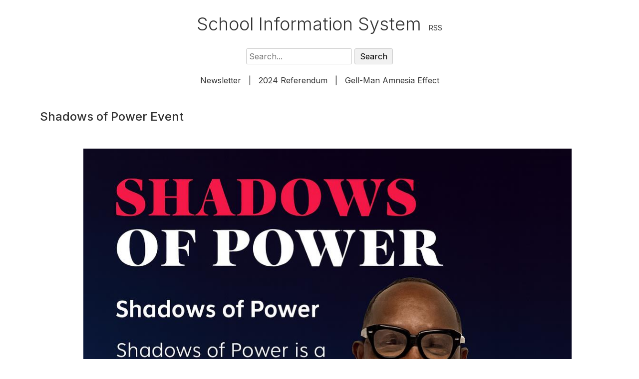

--- FILE ---
content_type: text/html; charset=UTF-8
request_url: https://www.schoolinfosystem.org/2007/01/
body_size: 73392
content:

<!DOCTYPE html>
<html lang="en-US">
<head>
    <meta charset="UTF-8">
    <meta name="viewport" content="width=device-width, initial-scale=1.0">
    <title> &raquo; 2007 &raquo; January</title>
    <!-- Google Fonts: Inter -->
    <link rel="stylesheet" href="https://fonts.googleapis.com/css2?family=Inter:wght@300;400;500;700&display=swap">
    <!-- Font Awesome for Social Icons -->
    <link rel="stylesheet" href="https://cdnjs.cloudflare.com/ajax/libs/font-awesome/6.0.0-beta3/css/all.min.css">
    <style>
        /* General Styles */
        body {
            font-family: 'Inter', Arial, sans-serif;
            background-color: white;
            color: #333;
            margin: 0;
            padding: 20px;
            text-align: center;
            font-weight: 400;
            line-height: 1.6;
        }

        .container {
            width: 95%;
            margin: 0 auto;
            padding: 0 20px;
        }

        /* Header */
        .site-header {
            display: inline-block;
            margin-bottom: 20px;
        }

        .site-title {
            display: inline;
            font-size: 36px;
            font-weight: 300;
            margin: 0;
        }

        .site-title a {
            color: #333;
            text-decoration: none;
        }

        .site-title a:hover {
            color: #F16154;
        }

        .rss-link {
            font-size: 14px;
            margin-left: 10px;
        }

        .rss-link a {
            color: #333;
            text-decoration: none;
        }

        .rss-link a:hover {
            color: #F16154;
        }

        .search-box {
            margin-bottom: 20px;
        }

        .search-box input[type="text"] {
            font-size: 16px;
            padding: 5px;
            border: 1px solid #cccccc;
            border-radius: 3px;
            width: 200px;
            font-family: 'Inter', Arial, sans-serif;
        }

        .search-box button {
            padding: 5px 10px;
            font-size: 16px;
            border: 1px solid #cccccc;
            border-radius: 3px;
            background-color: #f1f1f1;
            cursor: pointer;
            font-family: 'Inter', Arial, sans-serif;
        }

        .search-box button:hover {
            background-color: #e2e2e2;
        }

        .navigation {
            margin-bottom: 10px;
        }

        .navigation a {
            margin: 0 10px;
            color: #333;
            text-decoration: none;
            font-family: 'Inter', Arial, sans-serif;
        }

        .navigation a:hover {
            color: #F16154;
        }

        /* Subtle Divider */
        .post-divider {
            height: 1px;
            background: linear-gradient(to right, transparent, rgba(0, 0, 0, 0.1), transparent);
            margin: 10px 0;
        }

        /* Post Styles */
        .post {
            width: 95%;
            margin: 10px auto;
            text-align: left;
            background: #fff;
            padding: 20px;
            border-radius: 5px;
        }

        .post-header {
            margin-bottom: 20px;
        }

        .post-title {
            font-size: 24px;
            margin: 0 0 10px;
            font-weight: 500;
        }

        .post-title-link {
            color: #333;
            text-decoration: none;
        }

        .post-title-link:hover {
            color: #F16154;
        }

        /* Post Content with Indent */
        .post-content {
            padding-left: 2rem;
            font-size: 16px;
            line-height: 1.6;
        }

        .post-content a {
            color: #333;
            text-decoration: underline;
        }

        .post-content a:hover {
            color: #F16154;
        }

        .featured-image img {
            max-width: 100%;
            height: auto;
            border-radius: 5px;
            margin-bottom: 20px;
        }

        /* Post Footer */
        .post-footer {
            margin-top: 20px;
        }

        .post-tags .tag {
            display: inline-block;
            background: #f1f1f1;
            padding: 5px 10px;
            margin: 0 5px 5px 0;
            border-radius: 3px;
            font-size: 14px;
            font-family: 'Inter', Arial, sans-serif;
        }

        .social-share {
            margin-top: 20px;
            text-align: right;
        }

        .social-share-title {
            font-size: 14px;
            margin-bottom: 10px;
            font-weight: 400;
        }

        .social-link {
            margin: 0 5px;
            color: #333;
            text-decoration: none;
        }

        .social-link:hover {
            color: #F16154;
        }

        /* Next Posts Link */
        .next-posts {
            text-align: center;
            margin: 40px 0;
        }

        .next-posts a {
            color: #333;
            text-decoration: none;
            font-size: 16px;
            font-family: 'Inter', Arial, sans-serif;
        }

        .next-posts a:hover {
            color: #F16154;
        }

        /* Footer */
        .site-footer {
            margin-top: 40px;
        }

        .footer-qr img {
            width: 150px;
            height: auto;
        }

        .footer-link {
            display: block;
            margin-top: 20px;
            color: #333;
            text-decoration: none;
            font-family: 'Inter', Arial, sans-serif;
        }

        .footer-link:hover {
            color: #F16154;
        }

        /* Responsive Design */
        @media (max-width: 768px) {
            .container, .post {
                width: 95%;
                padding: 0 10px;
            }

            .post-content {
                padding-left: 1rem;
            }

            .site-title {
                font-size: 28px;
            }

            .post-title {
                font-size: 20px;
            }
        }
    </style>
    <meta name='robots' content='max-image-preview:large' />
	<style>img:is([sizes="auto" i], [sizes^="auto," i]) { contain-intrinsic-size: 3000px 1500px }</style>
	<script type="text/javascript">
/* <![CDATA[ */
window._wpemojiSettings = {"baseUrl":"https:\/\/s.w.org\/images\/core\/emoji\/16.0.1\/72x72\/","ext":".png","svgUrl":"https:\/\/s.w.org\/images\/core\/emoji\/16.0.1\/svg\/","svgExt":".svg","source":{"concatemoji":"https:\/\/www.schoolinfosystem.org\/wp-includes\/js\/wp-emoji-release.min.js?ver=6.8.3"}};
/*! This file is auto-generated */
!function(s,n){var o,i,e;function c(e){try{var t={supportTests:e,timestamp:(new Date).valueOf()};sessionStorage.setItem(o,JSON.stringify(t))}catch(e){}}function p(e,t,n){e.clearRect(0,0,e.canvas.width,e.canvas.height),e.fillText(t,0,0);var t=new Uint32Array(e.getImageData(0,0,e.canvas.width,e.canvas.height).data),a=(e.clearRect(0,0,e.canvas.width,e.canvas.height),e.fillText(n,0,0),new Uint32Array(e.getImageData(0,0,e.canvas.width,e.canvas.height).data));return t.every(function(e,t){return e===a[t]})}function u(e,t){e.clearRect(0,0,e.canvas.width,e.canvas.height),e.fillText(t,0,0);for(var n=e.getImageData(16,16,1,1),a=0;a<n.data.length;a++)if(0!==n.data[a])return!1;return!0}function f(e,t,n,a){switch(t){case"flag":return n(e,"\ud83c\udff3\ufe0f\u200d\u26a7\ufe0f","\ud83c\udff3\ufe0f\u200b\u26a7\ufe0f")?!1:!n(e,"\ud83c\udde8\ud83c\uddf6","\ud83c\udde8\u200b\ud83c\uddf6")&&!n(e,"\ud83c\udff4\udb40\udc67\udb40\udc62\udb40\udc65\udb40\udc6e\udb40\udc67\udb40\udc7f","\ud83c\udff4\u200b\udb40\udc67\u200b\udb40\udc62\u200b\udb40\udc65\u200b\udb40\udc6e\u200b\udb40\udc67\u200b\udb40\udc7f");case"emoji":return!a(e,"\ud83e\udedf")}return!1}function g(e,t,n,a){var r="undefined"!=typeof WorkerGlobalScope&&self instanceof WorkerGlobalScope?new OffscreenCanvas(300,150):s.createElement("canvas"),o=r.getContext("2d",{willReadFrequently:!0}),i=(o.textBaseline="top",o.font="600 32px Arial",{});return e.forEach(function(e){i[e]=t(o,e,n,a)}),i}function t(e){var t=s.createElement("script");t.src=e,t.defer=!0,s.head.appendChild(t)}"undefined"!=typeof Promise&&(o="wpEmojiSettingsSupports",i=["flag","emoji"],n.supports={everything:!0,everythingExceptFlag:!0},e=new Promise(function(e){s.addEventListener("DOMContentLoaded",e,{once:!0})}),new Promise(function(t){var n=function(){try{var e=JSON.parse(sessionStorage.getItem(o));if("object"==typeof e&&"number"==typeof e.timestamp&&(new Date).valueOf()<e.timestamp+604800&&"object"==typeof e.supportTests)return e.supportTests}catch(e){}return null}();if(!n){if("undefined"!=typeof Worker&&"undefined"!=typeof OffscreenCanvas&&"undefined"!=typeof URL&&URL.createObjectURL&&"undefined"!=typeof Blob)try{var e="postMessage("+g.toString()+"("+[JSON.stringify(i),f.toString(),p.toString(),u.toString()].join(",")+"));",a=new Blob([e],{type:"text/javascript"}),r=new Worker(URL.createObjectURL(a),{name:"wpTestEmojiSupports"});return void(r.onmessage=function(e){c(n=e.data),r.terminate(),t(n)})}catch(e){}c(n=g(i,f,p,u))}t(n)}).then(function(e){for(var t in e)n.supports[t]=e[t],n.supports.everything=n.supports.everything&&n.supports[t],"flag"!==t&&(n.supports.everythingExceptFlag=n.supports.everythingExceptFlag&&n.supports[t]);n.supports.everythingExceptFlag=n.supports.everythingExceptFlag&&!n.supports.flag,n.DOMReady=!1,n.readyCallback=function(){n.DOMReady=!0}}).then(function(){return e}).then(function(){var e;n.supports.everything||(n.readyCallback(),(e=n.source||{}).concatemoji?t(e.concatemoji):e.wpemoji&&e.twemoji&&(t(e.twemoji),t(e.wpemoji)))}))}((window,document),window._wpemojiSettings);
/* ]]> */
</script>
<style id='wp-emoji-styles-inline-css' type='text/css'>

	img.wp-smiley, img.emoji {
		display: inline !important;
		border: none !important;
		box-shadow: none !important;
		height: 1em !important;
		width: 1em !important;
		margin: 0 0.07em !important;
		vertical-align: -0.1em !important;
		background: none !important;
		padding: 0 !important;
	}
</style>
<link rel='stylesheet' id='wp-block-library-css' href='https://www.schoolinfosystem.org/wp-includes/css/dist/block-library/style.min.css?ver=6.8.3' type='text/css' media='all' />
<style id='classic-theme-styles-inline-css' type='text/css'>
/*! This file is auto-generated */
.wp-block-button__link{color:#fff;background-color:#32373c;border-radius:9999px;box-shadow:none;text-decoration:none;padding:calc(.667em + 2px) calc(1.333em + 2px);font-size:1.125em}.wp-block-file__button{background:#32373c;color:#fff;text-decoration:none}
</style>
<style id='global-styles-inline-css' type='text/css'>
:root{--wp--preset--aspect-ratio--square: 1;--wp--preset--aspect-ratio--4-3: 4/3;--wp--preset--aspect-ratio--3-4: 3/4;--wp--preset--aspect-ratio--3-2: 3/2;--wp--preset--aspect-ratio--2-3: 2/3;--wp--preset--aspect-ratio--16-9: 16/9;--wp--preset--aspect-ratio--9-16: 9/16;--wp--preset--color--black: #000000;--wp--preset--color--cyan-bluish-gray: #abb8c3;--wp--preset--color--white: #ffffff;--wp--preset--color--pale-pink: #f78da7;--wp--preset--color--vivid-red: #cf2e2e;--wp--preset--color--luminous-vivid-orange: #ff6900;--wp--preset--color--luminous-vivid-amber: #fcb900;--wp--preset--color--light-green-cyan: #7bdcb5;--wp--preset--color--vivid-green-cyan: #00d084;--wp--preset--color--pale-cyan-blue: #8ed1fc;--wp--preset--color--vivid-cyan-blue: #0693e3;--wp--preset--color--vivid-purple: #9b51e0;--wp--preset--gradient--vivid-cyan-blue-to-vivid-purple: linear-gradient(135deg,rgba(6,147,227,1) 0%,rgb(155,81,224) 100%);--wp--preset--gradient--light-green-cyan-to-vivid-green-cyan: linear-gradient(135deg,rgb(122,220,180) 0%,rgb(0,208,130) 100%);--wp--preset--gradient--luminous-vivid-amber-to-luminous-vivid-orange: linear-gradient(135deg,rgba(252,185,0,1) 0%,rgba(255,105,0,1) 100%);--wp--preset--gradient--luminous-vivid-orange-to-vivid-red: linear-gradient(135deg,rgba(255,105,0,1) 0%,rgb(207,46,46) 100%);--wp--preset--gradient--very-light-gray-to-cyan-bluish-gray: linear-gradient(135deg,rgb(238,238,238) 0%,rgb(169,184,195) 100%);--wp--preset--gradient--cool-to-warm-spectrum: linear-gradient(135deg,rgb(74,234,220) 0%,rgb(151,120,209) 20%,rgb(207,42,186) 40%,rgb(238,44,130) 60%,rgb(251,105,98) 80%,rgb(254,248,76) 100%);--wp--preset--gradient--blush-light-purple: linear-gradient(135deg,rgb(255,206,236) 0%,rgb(152,150,240) 100%);--wp--preset--gradient--blush-bordeaux: linear-gradient(135deg,rgb(254,205,165) 0%,rgb(254,45,45) 50%,rgb(107,0,62) 100%);--wp--preset--gradient--luminous-dusk: linear-gradient(135deg,rgb(255,203,112) 0%,rgb(199,81,192) 50%,rgb(65,88,208) 100%);--wp--preset--gradient--pale-ocean: linear-gradient(135deg,rgb(255,245,203) 0%,rgb(182,227,212) 50%,rgb(51,167,181) 100%);--wp--preset--gradient--electric-grass: linear-gradient(135deg,rgb(202,248,128) 0%,rgb(113,206,126) 100%);--wp--preset--gradient--midnight: linear-gradient(135deg,rgb(2,3,129) 0%,rgb(40,116,252) 100%);--wp--preset--font-size--small: 13px;--wp--preset--font-size--medium: 20px;--wp--preset--font-size--large: 36px;--wp--preset--font-size--x-large: 42px;--wp--preset--spacing--20: 0.44rem;--wp--preset--spacing--30: 0.67rem;--wp--preset--spacing--40: 1rem;--wp--preset--spacing--50: 1.5rem;--wp--preset--spacing--60: 2.25rem;--wp--preset--spacing--70: 3.38rem;--wp--preset--spacing--80: 5.06rem;--wp--preset--shadow--natural: 6px 6px 9px rgba(0, 0, 0, 0.2);--wp--preset--shadow--deep: 12px 12px 50px rgba(0, 0, 0, 0.4);--wp--preset--shadow--sharp: 6px 6px 0px rgba(0, 0, 0, 0.2);--wp--preset--shadow--outlined: 6px 6px 0px -3px rgba(255, 255, 255, 1), 6px 6px rgba(0, 0, 0, 1);--wp--preset--shadow--crisp: 6px 6px 0px rgba(0, 0, 0, 1);}:where(.is-layout-flex){gap: 0.5em;}:where(.is-layout-grid){gap: 0.5em;}body .is-layout-flex{display: flex;}.is-layout-flex{flex-wrap: wrap;align-items: center;}.is-layout-flex > :is(*, div){margin: 0;}body .is-layout-grid{display: grid;}.is-layout-grid > :is(*, div){margin: 0;}:where(.wp-block-columns.is-layout-flex){gap: 2em;}:where(.wp-block-columns.is-layout-grid){gap: 2em;}:where(.wp-block-post-template.is-layout-flex){gap: 1.25em;}:where(.wp-block-post-template.is-layout-grid){gap: 1.25em;}.has-black-color{color: var(--wp--preset--color--black) !important;}.has-cyan-bluish-gray-color{color: var(--wp--preset--color--cyan-bluish-gray) !important;}.has-white-color{color: var(--wp--preset--color--white) !important;}.has-pale-pink-color{color: var(--wp--preset--color--pale-pink) !important;}.has-vivid-red-color{color: var(--wp--preset--color--vivid-red) !important;}.has-luminous-vivid-orange-color{color: var(--wp--preset--color--luminous-vivid-orange) !important;}.has-luminous-vivid-amber-color{color: var(--wp--preset--color--luminous-vivid-amber) !important;}.has-light-green-cyan-color{color: var(--wp--preset--color--light-green-cyan) !important;}.has-vivid-green-cyan-color{color: var(--wp--preset--color--vivid-green-cyan) !important;}.has-pale-cyan-blue-color{color: var(--wp--preset--color--pale-cyan-blue) !important;}.has-vivid-cyan-blue-color{color: var(--wp--preset--color--vivid-cyan-blue) !important;}.has-vivid-purple-color{color: var(--wp--preset--color--vivid-purple) !important;}.has-black-background-color{background-color: var(--wp--preset--color--black) !important;}.has-cyan-bluish-gray-background-color{background-color: var(--wp--preset--color--cyan-bluish-gray) !important;}.has-white-background-color{background-color: var(--wp--preset--color--white) !important;}.has-pale-pink-background-color{background-color: var(--wp--preset--color--pale-pink) !important;}.has-vivid-red-background-color{background-color: var(--wp--preset--color--vivid-red) !important;}.has-luminous-vivid-orange-background-color{background-color: var(--wp--preset--color--luminous-vivid-orange) !important;}.has-luminous-vivid-amber-background-color{background-color: var(--wp--preset--color--luminous-vivid-amber) !important;}.has-light-green-cyan-background-color{background-color: var(--wp--preset--color--light-green-cyan) !important;}.has-vivid-green-cyan-background-color{background-color: var(--wp--preset--color--vivid-green-cyan) !important;}.has-pale-cyan-blue-background-color{background-color: var(--wp--preset--color--pale-cyan-blue) !important;}.has-vivid-cyan-blue-background-color{background-color: var(--wp--preset--color--vivid-cyan-blue) !important;}.has-vivid-purple-background-color{background-color: var(--wp--preset--color--vivid-purple) !important;}.has-black-border-color{border-color: var(--wp--preset--color--black) !important;}.has-cyan-bluish-gray-border-color{border-color: var(--wp--preset--color--cyan-bluish-gray) !important;}.has-white-border-color{border-color: var(--wp--preset--color--white) !important;}.has-pale-pink-border-color{border-color: var(--wp--preset--color--pale-pink) !important;}.has-vivid-red-border-color{border-color: var(--wp--preset--color--vivid-red) !important;}.has-luminous-vivid-orange-border-color{border-color: var(--wp--preset--color--luminous-vivid-orange) !important;}.has-luminous-vivid-amber-border-color{border-color: var(--wp--preset--color--luminous-vivid-amber) !important;}.has-light-green-cyan-border-color{border-color: var(--wp--preset--color--light-green-cyan) !important;}.has-vivid-green-cyan-border-color{border-color: var(--wp--preset--color--vivid-green-cyan) !important;}.has-pale-cyan-blue-border-color{border-color: var(--wp--preset--color--pale-cyan-blue) !important;}.has-vivid-cyan-blue-border-color{border-color: var(--wp--preset--color--vivid-cyan-blue) !important;}.has-vivid-purple-border-color{border-color: var(--wp--preset--color--vivid-purple) !important;}.has-vivid-cyan-blue-to-vivid-purple-gradient-background{background: var(--wp--preset--gradient--vivid-cyan-blue-to-vivid-purple) !important;}.has-light-green-cyan-to-vivid-green-cyan-gradient-background{background: var(--wp--preset--gradient--light-green-cyan-to-vivid-green-cyan) !important;}.has-luminous-vivid-amber-to-luminous-vivid-orange-gradient-background{background: var(--wp--preset--gradient--luminous-vivid-amber-to-luminous-vivid-orange) !important;}.has-luminous-vivid-orange-to-vivid-red-gradient-background{background: var(--wp--preset--gradient--luminous-vivid-orange-to-vivid-red) !important;}.has-very-light-gray-to-cyan-bluish-gray-gradient-background{background: var(--wp--preset--gradient--very-light-gray-to-cyan-bluish-gray) !important;}.has-cool-to-warm-spectrum-gradient-background{background: var(--wp--preset--gradient--cool-to-warm-spectrum) !important;}.has-blush-light-purple-gradient-background{background: var(--wp--preset--gradient--blush-light-purple) !important;}.has-blush-bordeaux-gradient-background{background: var(--wp--preset--gradient--blush-bordeaux) !important;}.has-luminous-dusk-gradient-background{background: var(--wp--preset--gradient--luminous-dusk) !important;}.has-pale-ocean-gradient-background{background: var(--wp--preset--gradient--pale-ocean) !important;}.has-electric-grass-gradient-background{background: var(--wp--preset--gradient--electric-grass) !important;}.has-midnight-gradient-background{background: var(--wp--preset--gradient--midnight) !important;}.has-small-font-size{font-size: var(--wp--preset--font-size--small) !important;}.has-medium-font-size{font-size: var(--wp--preset--font-size--medium) !important;}.has-large-font-size{font-size: var(--wp--preset--font-size--large) !important;}.has-x-large-font-size{font-size: var(--wp--preset--font-size--x-large) !important;}
:where(.wp-block-post-template.is-layout-flex){gap: 1.25em;}:where(.wp-block-post-template.is-layout-grid){gap: 1.25em;}
:where(.wp-block-columns.is-layout-flex){gap: 2em;}:where(.wp-block-columns.is-layout-grid){gap: 2em;}
:root :where(.wp-block-pullquote){font-size: 1.5em;line-height: 1.6;}
</style>
<link rel="https://api.w.org/" href="https://www.schoolinfosystem.org/wp-json/" /><link rel="EditURI" type="application/rsd+xml" title="RSD" href="https://www.schoolinfosystem.org/xmlrpc.php?rsd" />
<meta name="generator" content="WordPress 6.8.3" />
</head>
<body class="archive date wp-theme-sis">

<!-- Header -->
<header class="site-header">
    <h1 class="site-title"><a href="https://www.schoolinfosystem.org/">School Information System</a></h1>
    <span class="rss-link"><a href="https://www.schoolinfosystem.org/feed/">RSS</a></span>
</header>

<div class="search-box">
    <form role="search" method="get" action="https://www.schoolinfosystem.org/">
        <input type="text" placeholder="Search..." name="s" value="">
        <button type="submit">Search</button>
    </form>
</div>

<nav class="navigation">
    <a href="http://www.schoolinfosystem.org/news.html">Newsletter</a> | 
    <a href="https://www.schoolinfosystem.org/?s=2024+referendum">2024 Referendum</a> | 
    <a href="http://www.goodreads.com/quotes/65213-briefly-stated-the-gell-mann-amnesia-effect-is-as-follows-you">Gell-Man Amnesia Effect</a>
</nav>

<!-- Subtle Separator Above Posts -->
<div class="post-divider"></div>

<main id="main" class="site-main" role="main">
    <div class="container">
        <!-- Post Content (Past 10 Days) -->
                    <article id="post-102448" class="post post-102448 type-post status-publish format-standard hentry category-uncategorized" itemscope itemtype="https://schema.org/BlogPosting">
                <header class="post-header">
                    <h2 class="post-title" itemprop="headline">
                        <a href="https://www.schoolinfosystem.org/2026/01/14/shadows-of-power-event/" class="post-title-link">Shadows of Power Event</a>
                    </h2>
                </header>

                <!-- Post Content with Consistent Indent -->
                <div class="post-content" itemprop="articleBody">
                                        <p><center><br />
<img decoding="async" src="https://www.schoolinfosystem.org/pdf/2026/01/1768172541273blob.jpg" width="90%"><br />
</center></p>
<p>Via Rafael Gomez.</p>
                                    </div>

                <!-- Post Footer -->
                <footer class="post-footer">
                    <div class="post-tags">
                                            </div>

                    <!-- Social Sharing -->
                    <div class="social-share">
                        <h3 class="social-share-title"></h3>
                        <a href="https://twitter.com/intent/tweet?url=https%3A%2F%2Fwww.schoolinfosystem.org%2F2026%2F01%2F14%2Fshadows-of-power-event%2F&text=Shadows+of+Power+Event" class="social-link" target="_blank" aria-label="Share on Twitter">
                            <i class="fab fa-twitter"></i>
                        </a>
                        <a href="https://www.facebook.com/sharer/sharer.php?u=https%3A%2F%2Fwww.schoolinfosystem.org%2F2026%2F01%2F14%2Fshadows-of-power-event%2F" class="social-link" target="_blank" aria-label="Share on Facebook">
                            <i class="fab fa-facebook"></i>
                        </a>
                        <a href="https://www.linkedin.com/shareArticle?mini=true&url=https%3A%2F%2Fwww.schoolinfosystem.org%2F2026%2F01%2F14%2Fshadows-of-power-event%2F&title=Shadows+of+Power+Event" class="social-link" target="_blank" aria-label="Share on LinkedIn">
                            <i class="fab fa-linkedin"></i>
                        </a>
                    </div>
                </footer>
            </article>
                    <article id="post-102446" class="post post-102446 type-post status-publish format-standard hentry category-uncategorized" itemscope itemtype="https://schema.org/BlogPosting">
                <header class="post-header">
                    <h2 class="post-title" itemprop="headline">
                        <a href="https://www.schoolinfosystem.org/2026/01/14/civics-fbi-executes-search-warrant-at-washington-post-reporters-home/" class="post-title-link">Civics: FBI executes search warrant at Washington Post reporter’s home</a>
                    </h2>
                </header>

                <!-- Post Content with Consistent Indent -->
                <div class="post-content" itemprop="articleBody">
                                        
<p><a href="https://www.washingtonpost.com/national-security/2026/01/14/washington-post-reporter-search/">Perry Stein:</a></p>



<p>In April, Bondi rescinded a Biden-era policy that prevented officials from searching reporters’ phone records when trying to identify government personnel who have provided sensitive information to news organizations.<br></p>



<p>Bondi said in an internal memo at the time that the media should not be afforded such protections, noting leaks of government information during the Trump administration.<br></p>



<p>“This conduct is illegal and wrong and it must stop,” she wrote in the memo, a copy of which was obtained by The Washington Post.<br></p>



<p>But Bondi said that the Justice Department would search reporters’ communication records only when other investigative methods had been exhausted. The search warrant and seizures appeared to be Natanson’s first interaction with investigators.</p>



<p>——</p>



<p><a href="https://grok.com/share/bGVnYWN5_daefed69-4b53-497d-8042-389dbf7a848b">grok summary</a> of 1971, 2013 and more recent government searching reporters activity. </p>
                                    </div>

                <!-- Post Footer -->
                <footer class="post-footer">
                    <div class="post-tags">
                                            </div>

                    <!-- Social Sharing -->
                    <div class="social-share">
                        <h3 class="social-share-title"></h3>
                        <a href="https://twitter.com/intent/tweet?url=https%3A%2F%2Fwww.schoolinfosystem.org%2F2026%2F01%2F14%2Fcivics-fbi-executes-search-warrant-at-washington-post-reporters-home%2F&text=Civics%3A+FBI+executes+search+warrant+at+Washington+Post+reporter%E2%80%99s+home" class="social-link" target="_blank" aria-label="Share on Twitter">
                            <i class="fab fa-twitter"></i>
                        </a>
                        <a href="https://www.facebook.com/sharer/sharer.php?u=https%3A%2F%2Fwww.schoolinfosystem.org%2F2026%2F01%2F14%2Fcivics-fbi-executes-search-warrant-at-washington-post-reporters-home%2F" class="social-link" target="_blank" aria-label="Share on Facebook">
                            <i class="fab fa-facebook"></i>
                        </a>
                        <a href="https://www.linkedin.com/shareArticle?mini=true&url=https%3A%2F%2Fwww.schoolinfosystem.org%2F2026%2F01%2F14%2Fcivics-fbi-executes-search-warrant-at-washington-post-reporters-home%2F&title=Civics%3A+FBI+executes+search+warrant+at+Washington+Post+reporter%E2%80%99s+home" class="social-link" target="_blank" aria-label="Share on LinkedIn">
                            <i class="fab fa-linkedin"></i>
                        </a>
                    </div>
                </footer>
            </article>
                    <article id="post-102444" class="post post-102444 type-post status-publish format-standard hentry category-uncategorized" itemscope itemtype="https://schema.org/BlogPosting">
                <header class="post-header">
                    <h2 class="post-title" itemprop="headline">
                        <a href="https://www.schoolinfosystem.org/2026/01/14/the-long-run-effects-of-consequential-school-accountability/" class="post-title-link">The Long-Run Effects of Consequential School Accountability</a>
                    </h2>
                </header>

                <!-- Post Content with Consistent Indent -->
                <div class="post-content" itemprop="articleBody">
                                        
<p><a href="https://www.journals.uchicago.edu/doi/10.1086/731324">David Slichter</a></p>



<p>The rise of accountability programs was perhaps the most noticeable change in American education during the 1990s and early 2000s. We measure how these programs affected students’ long-run outcomes. We find increases in income, occupational skill level, and attainment, though the labor market effects are insignificant in most specifications. A typical accountability regime with high-stakes testing in seven grades increased attainment by 0.1 years. Last, the pattern of occupational skill usage does not support concerns about teaching to the test. Our results suggest that accountability was more likely beneficial than harmful for students’ human capital.</p>
                                    </div>

                <!-- Post Footer -->
                <footer class="post-footer">
                    <div class="post-tags">
                                            </div>

                    <!-- Social Sharing -->
                    <div class="social-share">
                        <h3 class="social-share-title"></h3>
                        <a href="https://twitter.com/intent/tweet?url=https%3A%2F%2Fwww.schoolinfosystem.org%2F2026%2F01%2F14%2Fthe-long-run-effects-of-consequential-school-accountability%2F&text=The+Long-Run+Effects+of+Consequential+School+Accountability" class="social-link" target="_blank" aria-label="Share on Twitter">
                            <i class="fab fa-twitter"></i>
                        </a>
                        <a href="https://www.facebook.com/sharer/sharer.php?u=https%3A%2F%2Fwww.schoolinfosystem.org%2F2026%2F01%2F14%2Fthe-long-run-effects-of-consequential-school-accountability%2F" class="social-link" target="_blank" aria-label="Share on Facebook">
                            <i class="fab fa-facebook"></i>
                        </a>
                        <a href="https://www.linkedin.com/shareArticle?mini=true&url=https%3A%2F%2Fwww.schoolinfosystem.org%2F2026%2F01%2F14%2Fthe-long-run-effects-of-consequential-school-accountability%2F&title=The+Long-Run+Effects+of+Consequential+School+Accountability" class="social-link" target="_blank" aria-label="Share on LinkedIn">
                            <i class="fab fa-linkedin"></i>
                        </a>
                    </div>
                </footer>
            </article>
                    <article id="post-102438" class="post post-102438 type-post status-publish format-standard hentry category-uncategorized" itemscope itemtype="https://schema.org/BlogPosting">
                <header class="post-header">
                    <h2 class="post-title" itemprop="headline">
                        <a href="https://www.schoolinfosystem.org/2026/01/14/adding-buildings-amidst-declining-madison-k-12-enrollment/" class="post-title-link">adding buildings amidst declining Madison k-12 enrollment</a>
                    </h2>
                </header>

                <!-- Post Content with Consistent Indent -->
                <div class="post-content" itemprop="articleBody">
                                        
<p><a href="https://captimes.com/news/education/higher-madison-property-taxes-in-2026-are-paying-for-these-new-schools/article_9d00447b-acf4-41fd-ab5e-7abe729defa4.html">Erin Gretzinger:</a></p>



<p>Residents can stay updated on the referendum projects by checking the&nbsp;<a href="https://www.madison.k12.wi.us/about/2024-referenda">district’s dedicated website</a>, Superintendent Joe Gothard said. The district recently hired a new member to its communications department who has a license to fly a drone, which Gothard said he hopes will help the district share progress on the projects as construction gets under way.</p>



<p>“The bottom line is, we just want to make sure that the questions that the community has, we have answers for,” Gothard told the School Board Monday. “If you’re hearing things, get them to the right people so that we can respond in a way that shows that commitment and earns that trust.”</p>



<p>———</p>



<h2 class="wp-block-heading post-title">A.B.T.: “Ain’t been&nbsp;<a href="https://www.schoolinfosystem.org/2026/01/13/a-b-t-aint-been-taught/">taught</a>.”</h2>



<p><a href="https://sedso.io/maps/wi/?district=Madison+Metropolitan&amp;grade=All+Grades">8,897</a>&nbsp;(!) Madison 4k to 3rd grade students scored lower than 75% of the students in the national comparison group during the 2024-2025 school year.</p>



<p>Madison taxpayers have long&nbsp;<a href="https://mmsdbudget.wordpress.com/">supported far above average</a>&nbsp;(now &gt; $26,000 per student) K-12 tax &amp; spending practices. This, despite long term, disastrous reading results.&nbsp;</p>



<p><a href="https://www.schoolinfosystem.org/2025/06/02/madison-schools-more-no-accountability/">Madison Schools</a>: More $, No Accountability</p>



<p>The&nbsp;taxpayer funded Madison School District long used&nbsp;<a href="https://www.schoolinfosystem.org/?s=reading+recovery">Reading Recovery</a>…</p>



<p>The&nbsp;<a href="https://www.schoolinfosystem.org/2018/12/21/the-data-clearly-indicate-that-being-able-to-read-is-not-a-requirement-for-graduation-at-madison-east-especially-if-you-are-black-or-hispanic/">data clearly indicate that being able to read is not a requirement for graduation</a>&nbsp;at (Madison) East, especially if you are black or Hispanic”</p>



<p>My&nbsp;<a href="https://www.schoolinfosystem.org/2019/09/25/my-question-to-wisconsin-governor-tony-evers-on-teacher-mulligans-and-our-disastrous-reading-results/">Question to Wisconsin Governor Tony Evers</a>&nbsp;on Teacher Mulligans and our Disastrous Reading Results</p>



<p>2017: West High Reading Interventionist Teacher’s&nbsp;<a href="https://www.schoolinfosystem.org/2017/12/06/reading-interventionist-teachers-remarks-to-the-school-board-on-madisons-disastrous-reading-results/">Remarks to the School Board on Madison’s Disastrous Reading Results&nbsp;</a></p>



<p>Madison’s taxpayer supported K-12 school district,&nbsp;<a href="https://mmsdbudget.wordpress.com/">despite spending far more than most</a>, has&nbsp;<a href="https://www.schoolinfosystem.org/2018/12/21/the-data-clearly-indicate-that-being-able-to-read-is-not-a-requirement-for-graduation-at-madison-east-especially-if-you-are-black-or-hispanic/">long tolerated disastrous reading results</a>.</p>



<p><a href="https://www.schoolinfosystem.org/2009/08/12/the_madison_sch_4/">“An emphasis on adult employment”</a></p>



<p>Wisconsin Public Policy Forum&nbsp;<a href="https://wispolicyforum.org/research/budget-brief-madison-metropolitan-school-district-2021-proposed-budget/">Madison School District Report</a>[<a href="http://schoolinfosystem.org/pdf/2020/05/2021MadisonSchoolBudgetBrief_wi_policy_forum.pdf">PDF</a>]</p>



<p>WEAC:&nbsp;<a href="https://www.schoolinfosystem.org/2010/11/04/has_weac_given/">$1.57 million for Four Wisconsin Senators</a></p>



<p><a href="https://www.schoolinfosystem.org/2021/11/05/friday-afternoon-veto-governor-evers-rejects-ab446-sb454-an-effort-to-address-our-long-term-disastrous-reading-results/">Friday Afternoon Veto: Governor Evers Rejects AB446/SB454</a>; an effort to address our long term, disastrous reading results</p>



<p><a href="https://www.schoolinfosystem.org/2020/05/27/booked-but-cant-read-madison-functional-literacy-national-citizenship-and-the-new-face-of-dred-scott-in-the-age-of-mass-incarceration/">Booked, but can’t read (Madison)</a>: functional literacy, National citizenship and the new face of Dred Scott in the age of mass incarceration.</p>



<p><a href="https://www.schoolinfosystem.org/2010/03/22/when_a_stands_f/">When A Stands for Average</a>: Students at the UW-Madison School of Education Receive Sky-High Grades. How Smart is That?</p>
                                    </div>

                <!-- Post Footer -->
                <footer class="post-footer">
                    <div class="post-tags">
                                            </div>

                    <!-- Social Sharing -->
                    <div class="social-share">
                        <h3 class="social-share-title"></h3>
                        <a href="https://twitter.com/intent/tweet?url=https%3A%2F%2Fwww.schoolinfosystem.org%2F2026%2F01%2F14%2Fadding-buildings-amidst-declining-madison-k-12-enrollment%2F&text=adding+buildings+amidst+declining+Madison+k-12+enrollment" class="social-link" target="_blank" aria-label="Share on Twitter">
                            <i class="fab fa-twitter"></i>
                        </a>
                        <a href="https://www.facebook.com/sharer/sharer.php?u=https%3A%2F%2Fwww.schoolinfosystem.org%2F2026%2F01%2F14%2Fadding-buildings-amidst-declining-madison-k-12-enrollment%2F" class="social-link" target="_blank" aria-label="Share on Facebook">
                            <i class="fab fa-facebook"></i>
                        </a>
                        <a href="https://www.linkedin.com/shareArticle?mini=true&url=https%3A%2F%2Fwww.schoolinfosystem.org%2F2026%2F01%2F14%2Fadding-buildings-amidst-declining-madison-k-12-enrollment%2F&title=adding+buildings+amidst+declining+Madison+k-12+enrollment" class="social-link" target="_blank" aria-label="Share on LinkedIn">
                            <i class="fab fa-linkedin"></i>
                        </a>
                    </div>
                </footer>
            </article>
                    <article id="post-102434" class="post post-102434 type-post status-publish format-standard hentry category-uncategorized" itemscope itemtype="https://schema.org/BlogPosting">
                <header class="post-header">
                    <h2 class="post-title" itemprop="headline">
                        <a href="https://www.schoolinfosystem.org/2026/01/14/the-architecture-of-attention/" class="post-title-link">The Architecture of Attention</a>
                    </h2>
                </header>

                <!-- Post Content with Consistent Indent -->
                <div class="post-content" itemprop="articleBody">
                                        
<p><a href="https://www.joanwestenberg.com/the-case-for-blogging-in-the-ruins/">Joan Westenberg:</a></p>



<p>When you write a blog post, you&#8217;re creating a standalone document with a permanent URL. It exists at a specific address on the web, and that address doesn&#8217;t change based on who&#8217;s looking at it, when they&#8217;re looking at it, or what algorithm has decided they should see next. The post is there, stable, waiting for whoever wants to find it.</p>



<p>Compare this to a tweet (by God I&#8217;ll not call them &#8220;X&#8217;s&#8221;) or a Facebook post, which exists primarily as an item in a feed, algorithmically sorted, personalized to each viewer. Your post might appear at the top of someone&#8217;s feed for an hour and then disappear into an infinite scroll of other content, never to be seen again. The platform has no interest in whether your post is found next week or next year; it has a vested interest in keeping users scrolling through new content right now.</p>



<p>When I write a blog post, I&#8217;m writing for an imagined reader who has arrived at this specific URL because they&#8217;re interested in this specific topic; I can assume a baseline of engagement; I can make my case over several thousand words, trusting that anyone who&#8217;s made it to paragraph twelve probably intends to make it to paragraph twenty.</p>



<p>When I write for social media, I&#8217;m writing for someone who is one thumb-flick away from a video of either a hate crime or a dog riding a skateboard. Everything I produce has to compete, in real-time, with everything else that could possibly occupy that user&#8217;s attention. The incentives push toward provocation and emotional activation. The format actively punishes nuance, which means that a thoughtful caveat reads as weakness and any acknowledgment of uncertainty looks like waffling.</p>
                                    </div>

                <!-- Post Footer -->
                <footer class="post-footer">
                    <div class="post-tags">
                                            </div>

                    <!-- Social Sharing -->
                    <div class="social-share">
                        <h3 class="social-share-title"></h3>
                        <a href="https://twitter.com/intent/tweet?url=https%3A%2F%2Fwww.schoolinfosystem.org%2F2026%2F01%2F14%2Fthe-architecture-of-attention%2F&text=The+Architecture+of+Attention" class="social-link" target="_blank" aria-label="Share on Twitter">
                            <i class="fab fa-twitter"></i>
                        </a>
                        <a href="https://www.facebook.com/sharer/sharer.php?u=https%3A%2F%2Fwww.schoolinfosystem.org%2F2026%2F01%2F14%2Fthe-architecture-of-attention%2F" class="social-link" target="_blank" aria-label="Share on Facebook">
                            <i class="fab fa-facebook"></i>
                        </a>
                        <a href="https://www.linkedin.com/shareArticle?mini=true&url=https%3A%2F%2Fwww.schoolinfosystem.org%2F2026%2F01%2F14%2Fthe-architecture-of-attention%2F&title=The+Architecture+of+Attention" class="social-link" target="_blank" aria-label="Share on LinkedIn">
                            <i class="fab fa-linkedin"></i>
                        </a>
                    </div>
                </footer>
            </article>
                    <article id="post-102430" class="post post-102430 type-post status-publish format-standard hentry category-uncategorized" itemscope itemtype="https://schema.org/BlogPosting">
                <header class="post-header">
                    <h2 class="post-title" itemprop="headline">
                        <a href="https://www.schoolinfosystem.org/2026/01/14/yet-the-standard-of-public-education-in-california-trails-the-national-average/" class="post-title-link">“Yet the standard of public education in California trails the national average”</a>
                    </h2>
                </header>

                <!-- Post Content with Consistent Indent -->
                <div class="post-content" itemprop="articleBody">
                                        
<p><a href="https://giftarticle.ft.com/giftarticle/actions/redeem/2e7f3a25-e804-4b7c-bbbf-a730ce9c17f9">Michael Moritz:</a></p>



<p>Meanwhile, public service workers gained more power in the mid-1970s when schoolteachers were granted the right to strike — followed, in 1977, by the rest of the workforce. Today, they are organised into 21 different bargaining units.&nbsp;Two examples of this concentration of power are the catastrophic 1999 legislative decision to give state employees a retroactive pension increase and the fact that 40 per cent of California’s General Fund must be spent on K-12 education — a tribute to the strength of the teachers’ union. Yet the standard of public education in California trails the national average.</p>



<p>In addition, the state is responsible for around $200bn of unfunded pension liabilities for state employees. Unlike their private sector counterparts, state employees don’t have to plan for their own retirement as their plans are guaranteed by the state.&nbsp;Those Californians without a retirement safety net are also on the hook for more than $85bn in associated retiree and health benefits for state workers. In 1961, the state contributed about $5 per employee per month to cover the same bills.</p>



<p>It would be one thing if, even with the highest taxes in the country, the state had delivered for its citizens — but it has failed on almost every count.&nbsp;California has the nation’s highest unemployment rate, its highest homeless population, its highest median housing prices, and&nbsp;its highest gas and electricity prices (save for Hawaii). Tragically, student tuition fees at what was once a beacon for public education, the University of California, Berkeley, have risen from about $1,000 a year in 1980 to about $17,500 today.</p>
                                    </div>

                <!-- Post Footer -->
                <footer class="post-footer">
                    <div class="post-tags">
                                            </div>

                    <!-- Social Sharing -->
                    <div class="social-share">
                        <h3 class="social-share-title"></h3>
                        <a href="https://twitter.com/intent/tweet?url=https%3A%2F%2Fwww.schoolinfosystem.org%2F2026%2F01%2F14%2Fyet-the-standard-of-public-education-in-california-trails-the-national-average%2F&text=%E2%80%9CYet+the+standard+of+public+education+in+California+trails+the+national+average%E2%80%9D" class="social-link" target="_blank" aria-label="Share on Twitter">
                            <i class="fab fa-twitter"></i>
                        </a>
                        <a href="https://www.facebook.com/sharer/sharer.php?u=https%3A%2F%2Fwww.schoolinfosystem.org%2F2026%2F01%2F14%2Fyet-the-standard-of-public-education-in-california-trails-the-national-average%2F" class="social-link" target="_blank" aria-label="Share on Facebook">
                            <i class="fab fa-facebook"></i>
                        </a>
                        <a href="https://www.linkedin.com/shareArticle?mini=true&url=https%3A%2F%2Fwww.schoolinfosystem.org%2F2026%2F01%2F14%2Fyet-the-standard-of-public-education-in-california-trails-the-national-average%2F&title=%E2%80%9CYet+the+standard+of+public+education+in+California+trails+the+national+average%E2%80%9D" class="social-link" target="_blank" aria-label="Share on LinkedIn">
                            <i class="fab fa-linkedin"></i>
                        </a>
                    </div>
                </footer>
            </article>
                    <article id="post-102416" class="post post-102416 type-post status-publish format-standard hentry category-uncategorized" itemscope itemtype="https://schema.org/BlogPosting">
                <header class="post-header">
                    <h2 class="post-title" itemprop="headline">
                        <a href="https://www.schoolinfosystem.org/2026/01/14/desantis-declares-broward-school-district-disaster-and-says-placing-it-in-receivership-might-be-needed/" class="post-title-link">DeSantis declares Broward School District ‘disaster,’ and says placing it in receivership might be needed</a>
                    </h2>
                </header>

                <!-- Post Content with Consistent Indent -->
                <div class="post-content" itemprop="articleBody">
                                        
<p><a href="https://www.sun-sentinel.com/2026/01/12/desantis-declares-broward-school-district-disaster-and-says-placing-it-in-receivership-might-be-needed/">Anthony Man, Scott Travis</a></p>



<p>Gov. Ron DeSantis on Monday excoriated the Broward School District for a “laundry list of failures” and suggested it’s been so impervious to reform that placing it in receivership might be an option to fix it.</p>



<p>“Honestly, it’s been a disaster. Let’s just be honest, it’s been a disaster in many different ways. It is really run more to benefit the entrenched interests, particularly the school unions, rather than the parents and the students,” DeSantis said at a news conference.</p>



<p>DeSantis said the School District is an entity that is impervious to reform efforts, and raised the possibility of drastic action by the state.</p>



<p>“But there’s a handful of spots around the state where, you know, maybe thrusting some of these entities into receivership may be the best way going forward. I think you could work things out pretty quickly, but I tell you it’s tough. It’s been really tough. And when people want to reform, you end up having, running into a brick wall. It’s been very difficult,” DeSantis said.</p>



<p>The governor made his comments in response to a question at a news conference at Broward College in Davie, where he and his appointees appeared to tout what they described as r<a href="https://www.sun-sentinel.com/2026/01/12/state-orders-citizens-insurance-to-provide-deeper-rate-cuts-than-requested/">eductions in insurance premiums</a>&nbsp;that would benefit homeowners.</p>
                                    </div>

                <!-- Post Footer -->
                <footer class="post-footer">
                    <div class="post-tags">
                                            </div>

                    <!-- Social Sharing -->
                    <div class="social-share">
                        <h3 class="social-share-title"></h3>
                        <a href="https://twitter.com/intent/tweet?url=https%3A%2F%2Fwww.schoolinfosystem.org%2F2026%2F01%2F14%2Fdesantis-declares-broward-school-district-disaster-and-says-placing-it-in-receivership-might-be-needed%2F&text=DeSantis+declares+Broward+School+District+%E2%80%98disaster%2C%E2%80%99+and+says+placing+it+in+receivership+might+be+needed" class="social-link" target="_blank" aria-label="Share on Twitter">
                            <i class="fab fa-twitter"></i>
                        </a>
                        <a href="https://www.facebook.com/sharer/sharer.php?u=https%3A%2F%2Fwww.schoolinfosystem.org%2F2026%2F01%2F14%2Fdesantis-declares-broward-school-district-disaster-and-says-placing-it-in-receivership-might-be-needed%2F" class="social-link" target="_blank" aria-label="Share on Facebook">
                            <i class="fab fa-facebook"></i>
                        </a>
                        <a href="https://www.linkedin.com/shareArticle?mini=true&url=https%3A%2F%2Fwww.schoolinfosystem.org%2F2026%2F01%2F14%2Fdesantis-declares-broward-school-district-disaster-and-says-placing-it-in-receivership-might-be-needed%2F&title=DeSantis+declares+Broward+School+District+%E2%80%98disaster%2C%E2%80%99+and+says+placing+it+in+receivership+might+be+needed" class="social-link" target="_blank" aria-label="Share on LinkedIn">
                            <i class="fab fa-linkedin"></i>
                        </a>
                    </div>
                </footer>
            </article>
                    <article id="post-102414" class="post post-102414 type-post status-publish format-standard hentry category-uncategorized" itemscope itemtype="https://schema.org/BlogPosting">
                <header class="post-header">
                    <h2 class="post-title" itemprop="headline">
                        <a href="https://www.schoolinfosystem.org/2026/01/14/civics-tim-walz-oversaw-the-end-of-the-minnesota-nice-political-culture-his-state-was-once-known-for/" class="post-title-link">Civics: “Tim Walz oversaw the end of the “Minnesota nice” political culture his state was once known for”</a>
                    </h2>
                </header>

                <!-- Post Content with Consistent Indent -->
                <div class="post-content" itemprop="articleBody">
                                        
<p><a href="https://www.compactmag.com/article/how-tim-walz-helped-kill-minnesota-nice/">Darel Paul:</a></p>



<p>Walz’s announcement marks a remarkable fall. A September 2025 YouGov poll&nbsp;<a href="https://today.yougov.com/politics/articles/52959-who-do-democrats-and-republicans-want-as-their-2028-presidential-nominees?ref=compactmag.com"><u>ranked</u></a>&nbsp;Walz fourth in Democratic voters’ willingness to support for the party’s 2028 presidential nomination, higher than Alexandria Ocasio-Cortez or Bernie Sanders. Five percent of Democrats even called Walz their “ideal choice,” a level surpassing former presidential candidates Elizabeth Warren, Cory Booker, and Amy Klobuchar. Walz was exceptionally busy last year keeping his name in the news and his face before activists. He spoke at the California and South Carolina Democratic Party annual conventions, held town hall events in Iowa, Nebraska, Texas, and Wisconsin, and attended a fund-raiser in Montana. He appeared on podcasts. He offered himself as the Democrats’ flag-bearer against Trump and Trumpism.</p>



<p>Yet it is clear now that seventy-nine-year-old Donald Trump will outlast sixty-one-year-old Tim Walz. The Minnesota governor’s political career fell victim to the follies and failings of contemporary American politics, shortcomings to which Walz himself contributed. The immediate cause of the governor’s downfall was, of course, a welfare fraud scandal that has cost the state and federal governments at least $1 billion with speculation that the tally could grow to a stunning $9 billion. That scandal highlights the central role that private nonprofits play in delivering public goods and services in America. The inability of the state government to prevent the fraud highlights the power that the NGO sector&nbsp;<u><a href="https://www.compactmag.com/article/why-ngos-run-your-world/">exercises</a></u>&nbsp;in the contemporary Democratic Party. Yet Walz’s fall is not simply a story for the American left. It is also a tale of run-away partisanship and the cultural conquest of American politics by Walz’s nemesis. Tim Walz rose to prominence in 2024, after all, off his emulation of Donald Trump’s internet-friendly, insult-rich, profanity-laced attack-dog political style. Fighting fire with fire made Walz a beloved figure on the progressive left, but it also made him a singular target of the president and his supporters. Walz reveled in the national attention without measuring the cost of such relentless criticism, for it is precisely that white-hot spotlight which made the fraud scandal politically relevant and ended Walz’s career.&nbsp;</p>
                                    </div>

                <!-- Post Footer -->
                <footer class="post-footer">
                    <div class="post-tags">
                                            </div>

                    <!-- Social Sharing -->
                    <div class="social-share">
                        <h3 class="social-share-title"></h3>
                        <a href="https://twitter.com/intent/tweet?url=https%3A%2F%2Fwww.schoolinfosystem.org%2F2026%2F01%2F14%2Fcivics-tim-walz-oversaw-the-end-of-the-minnesota-nice-political-culture-his-state-was-once-known-for%2F&text=Civics%3A+%E2%80%9CTim+Walz+oversaw+the+end+of+the+%E2%80%9CMinnesota+nice%E2%80%9D+political+culture+his+state+was+once+known+for%E2%80%9D" class="social-link" target="_blank" aria-label="Share on Twitter">
                            <i class="fab fa-twitter"></i>
                        </a>
                        <a href="https://www.facebook.com/sharer/sharer.php?u=https%3A%2F%2Fwww.schoolinfosystem.org%2F2026%2F01%2F14%2Fcivics-tim-walz-oversaw-the-end-of-the-minnesota-nice-political-culture-his-state-was-once-known-for%2F" class="social-link" target="_blank" aria-label="Share on Facebook">
                            <i class="fab fa-facebook"></i>
                        </a>
                        <a href="https://www.linkedin.com/shareArticle?mini=true&url=https%3A%2F%2Fwww.schoolinfosystem.org%2F2026%2F01%2F14%2Fcivics-tim-walz-oversaw-the-end-of-the-minnesota-nice-political-culture-his-state-was-once-known-for%2F&title=Civics%3A+%E2%80%9CTim+Walz+oversaw+the+end+of+the+%E2%80%9CMinnesota+nice%E2%80%9D+political+culture+his+state+was+once+known+for%E2%80%9D" class="social-link" target="_blank" aria-label="Share on LinkedIn">
                            <i class="fab fa-linkedin"></i>
                        </a>
                    </div>
                </footer>
            </article>
                    <article id="post-102388" class="post post-102388 type-post status-publish format-standard hentry category-uncategorized" itemscope itemtype="https://schema.org/BlogPosting">
                <header class="post-header">
                    <h2 class="post-title" itemprop="headline">
                        <a href="https://www.schoolinfosystem.org/2026/01/14/whos-zoomin-who/" class="post-title-link">“Who’s Zoomin Who?”</a>
                    </h2>
                </header>

                <!-- Post Content with Consistent Indent -->
                <div class="post-content" itemprop="articleBody">
                                        
<p><a href="https://www.powerlineblog.com/archives/2026/01/whos-zoomin-who-4.php">Scott Johnson</a>:</p>



<p>ITC appears to be organized as a 501(c)(4). Indivisible has organizational arms set up as a 501(c)(3), a (c)(4), and a PAC. The Indivisible Project appears to be Indivisible’s 501(c)(4) arm.</p>



<p>Back to Isabel Vincent:&nbsp;</p>



<blockquote class="wp-block-quote is-layout-flow wp-block-quote-is-layout-flow">
<p>Indivisible is an offshoot of the Indivisible Project in Washington, DC, which bills itself as a movement to defeat the “Trump agenda,” and received $7,850,000 from Soros’ Open Society Foundations between 2018 and 2023, according to public records.</p>



<p>The controversial group was also behind recent pro-Venezuela protests and “No Kings” demonstrations against the Trump administration throughout the country last year.</p>
</blockquote>
                                    </div>

                <!-- Post Footer -->
                <footer class="post-footer">
                    <div class="post-tags">
                                            </div>

                    <!-- Social Sharing -->
                    <div class="social-share">
                        <h3 class="social-share-title"></h3>
                        <a href="https://twitter.com/intent/tweet?url=https%3A%2F%2Fwww.schoolinfosystem.org%2F2026%2F01%2F14%2Fwhos-zoomin-who%2F&text=%E2%80%9CWho%E2%80%99s+Zoomin+Who%3F%E2%80%9D" class="social-link" target="_blank" aria-label="Share on Twitter">
                            <i class="fab fa-twitter"></i>
                        </a>
                        <a href="https://www.facebook.com/sharer/sharer.php?u=https%3A%2F%2Fwww.schoolinfosystem.org%2F2026%2F01%2F14%2Fwhos-zoomin-who%2F" class="social-link" target="_blank" aria-label="Share on Facebook">
                            <i class="fab fa-facebook"></i>
                        </a>
                        <a href="https://www.linkedin.com/shareArticle?mini=true&url=https%3A%2F%2Fwww.schoolinfosystem.org%2F2026%2F01%2F14%2Fwhos-zoomin-who%2F&title=%E2%80%9CWho%E2%80%99s+Zoomin+Who%3F%E2%80%9D" class="social-link" target="_blank" aria-label="Share on LinkedIn">
                            <i class="fab fa-linkedin"></i>
                        </a>
                    </div>
                </footer>
            </article>
                    <article id="post-102402" class="post post-102402 type-post status-publish format-standard hentry category-uncategorized" itemscope itemtype="https://schema.org/BlogPosting">
                <header class="post-header">
                    <h2 class="post-title" itemprop="headline">
                        <a href="https://www.schoolinfosystem.org/2026/01/14/civics-notes-on-the-legacy-media-3/" class="post-title-link">Civics: Notes on the Legacy Media</a>
                    </h2>
                </header>

                <!-- Post Content with Consistent Indent -->
                <div class="post-content" itemprop="articleBody">
                                        
<p><a href="https://x.com/detahmineh/status/2009680255091405074?s=46">Tahmineh </a></p>



<p>The Western liberal media is ignoring the Iranian uprising because explaining it would force an admission it is desperate to avoid: the Iranian people are rebelling against Islam itself, and that fact shatters the moral framework through which these institutions understand the world.</p>



<p>Ideally, to cover an uprising is not just to show crowds and slogans. It requires answering a basic question: why are people risking death? In Iran, the answer is simple and unavoidable. The people are rising up because the Islamic Republic of Iran has spent decades suffocating every aspect of life—speech, work, family, art, women, and economic survival—under a clerical system that treats liberty as a crime. There is no way to tell that story without confronting the nature of the regime.</p>



<p>——</p>



<p>I grew up in Iran at the <a href="https://x.com/detahmineh/status/2010190289592561902?s=12">height of oppression</a>. My world was ruled by fear, censorship, and silence. @jk_rowling books showed me a universe where courage beat fear. That kind of storytelling saves minds and lives in ways people in free countries rarely understand.</p>



<p>——-</p>



<p>Ex-Minneapolis officer who <a href="https://www.nbcnews.com/news/us-news/ex-minneapolis-officer-who-killed-justine-damond-sentenced-12-5-n1013926">killed</a> Justine Damond sentenced to 12.5 years</p>



<p>——</p>



<p>And I like the NYT&#8217;s <a href="https://althouse.blogspot.com/2026/01/for-people-who-make-and-sell-beef.html?m=1">correction</a> at the bottom: &#8220;An earlier version of this article misstated how much consumers spent on beef tallow in 2025. It was $9.9 million, not $900 million.&#8221; That&#8217;s kind of a&nbsp;<em>never mind&nbsp;</em>correction. They wrote this whole article about the hot new business that is beef tallow and then it turned out to be on 1.1% of what they thought it was!</p>
                                    </div>

                <!-- Post Footer -->
                <footer class="post-footer">
                    <div class="post-tags">
                                            </div>

                    <!-- Social Sharing -->
                    <div class="social-share">
                        <h3 class="social-share-title"></h3>
                        <a href="https://twitter.com/intent/tweet?url=https%3A%2F%2Fwww.schoolinfosystem.org%2F2026%2F01%2F14%2Fcivics-notes-on-the-legacy-media-3%2F&text=Civics%3A+Notes+on+the+Legacy+Media" class="social-link" target="_blank" aria-label="Share on Twitter">
                            <i class="fab fa-twitter"></i>
                        </a>
                        <a href="https://www.facebook.com/sharer/sharer.php?u=https%3A%2F%2Fwww.schoolinfosystem.org%2F2026%2F01%2F14%2Fcivics-notes-on-the-legacy-media-3%2F" class="social-link" target="_blank" aria-label="Share on Facebook">
                            <i class="fab fa-facebook"></i>
                        </a>
                        <a href="https://www.linkedin.com/shareArticle?mini=true&url=https%3A%2F%2Fwww.schoolinfosystem.org%2F2026%2F01%2F14%2Fcivics-notes-on-the-legacy-media-3%2F&title=Civics%3A+Notes+on+the+Legacy+Media" class="social-link" target="_blank" aria-label="Share on LinkedIn">
                            <i class="fab fa-linkedin"></i>
                        </a>
                    </div>
                </footer>
            </article>
                    <article id="post-102432" class="post post-102432 type-post status-publish format-standard hentry category-uncategorized" itemscope itemtype="https://schema.org/BlogPosting">
                <header class="post-header">
                    <h2 class="post-title" itemprop="headline">
                        <a href="https://www.schoolinfosystem.org/2026/01/13/advanced-placement-activity-at-madisons-4-district-high-schools/" class="post-title-link">Advanced Placement  Activity at Madison’s 4 District High Schools</a>
                    </h2>
                </header>

                <!-- Post Content with Consistent Indent -->
                <div class="post-content" itemprop="articleBody">
                                        
<p><a href="https://madison.com/news/local/education/local_schools/article_121a3cd7-eacd-4280-b22c-4e5a80fe672b.html#tracking-source=home-top-story">Chris Rickert:</a></p>



<p>Madison’s four main public high schools have been honored for their students’ high rates of participation and success in Advanced Placement courses, the Madison School District announced Tuesday.</p>



<p>The College Board, which administers AP programs nationally, named West, East, La Follette and Memorial high schools to its “honor roll” based on the percentage of seniors who took at least one AP exam, earned a score of 3 or higher on an AP exam, and took five or more AP exams during high school, including at least one in ninth or 10th grade.</p>



<p>“This is a meaningful milestone for our district,” Tim Peterson, district director of assessment, said in a news release. “Having all four comprehensive high schools earn a place on the AP School Honor Roll at the same time speaks to years of intentional work to expand access, encourage participation and support students once they’re enrolled in these courses.”</p>



<p>…</p>



<p>More than 2,000 students completed more than 4,500 AP exams districtwide last spring, the district said in the news release. More than 80% of those exams received a score of 3 or higher on a 5-point scale, it said.</p>
                                    </div>

                <!-- Post Footer -->
                <footer class="post-footer">
                    <div class="post-tags">
                                            </div>

                    <!-- Social Sharing -->
                    <div class="social-share">
                        <h3 class="social-share-title"></h3>
                        <a href="https://twitter.com/intent/tweet?url=https%3A%2F%2Fwww.schoolinfosystem.org%2F2026%2F01%2F13%2Fadvanced-placement-activity-at-madisons-4-district-high-schools%2F&text=Advanced+Placement++Activity+at+Madison%E2%80%99s+4+District+High+Schools" class="social-link" target="_blank" aria-label="Share on Twitter">
                            <i class="fab fa-twitter"></i>
                        </a>
                        <a href="https://www.facebook.com/sharer/sharer.php?u=https%3A%2F%2Fwww.schoolinfosystem.org%2F2026%2F01%2F13%2Fadvanced-placement-activity-at-madisons-4-district-high-schools%2F" class="social-link" target="_blank" aria-label="Share on Facebook">
                            <i class="fab fa-facebook"></i>
                        </a>
                        <a href="https://www.linkedin.com/shareArticle?mini=true&url=https%3A%2F%2Fwww.schoolinfosystem.org%2F2026%2F01%2F13%2Fadvanced-placement-activity-at-madisons-4-district-high-schools%2F&title=Advanced+Placement++Activity+at+Madison%E2%80%99s+4+District+High+Schools" class="social-link" target="_blank" aria-label="Share on LinkedIn">
                            <i class="fab fa-linkedin"></i>
                        </a>
                    </div>
                </footer>
            </article>
                    <article id="post-102428" class="post post-102428 type-post status-publish format-standard hentry category-uncategorized" itemscope itemtype="https://schema.org/BlogPosting">
                <header class="post-header">
                    <h2 class="post-title" itemprop="headline">
                        <a href="https://www.schoolinfosystem.org/2026/01/13/behind-the-supremacy-of-mississippi/" class="post-title-link">Behind The Supremacy of Mississippi</a>
                    </h2>
                </header>

                <!-- Post Content with Consistent Indent -->
                <div class="post-content" itemprop="articleBody">
                                        
<p>Scott Johnson:</p>



<p>Dr. Sidney Bondurant has written to provide relevant background to&nbsp;<a href="https://www.powerlineblog.com/archives/2026/01/the-supremacy-of-mississippi.php">“The supremacy of Mississippi.”</a>&nbsp;Dr. Bondurant writes:</p>



<blockquote class="wp-block-quote is-layout-flow wp-block-quote-is-layout-flow">
<p>I read your Power Line post on Mississippi’s&nbsp;<a href="https://mdek12.org/literacy/lbpa/">Literacy Based Promotion Act</a>&nbsp;and the progress made in reading and math in our elementary schools. This act was passed during the administration of Governor Phil Bryant. I was Governor Bryant’s legislative liaison at this time. Laurie Todd-Smith, Ph.D., was the governor’s education policy advisor and we were the two primary “lobbyists” for the governor at the state legislature. Laurie is now working in the Trump Administration and I am retired. Governor Bryant now heads up a business development firm and I serve as a consultant to that firm.</p>



<p>It was not an easy sell. But most of the opposition came from the Democrats and not the Republicans. The public school lobby (district school superintendents, “The Parents Campaign,” the teachers’ union, and the mainstream media) fought against us vigorously. Black Democrats were the most vigorous. One told me that he automatically suspected that any proposal affecting public schools from white Republicans had some nefarious purpose. Charges of RACISM! were shouted on the House floor. I was told by one of those against the bill that I was trying to hold back black third grade kids to punish them. When I tried to explain that the retention part of the bill was to provide intensive help to those kids so that they had a better shot at success he would not believe me.</p>



<p>On final passage in the 122-member House there were 16 NO votes, all Black Democrats except for one white Democrat and two white Republicans. There were several Black Democrats who did vote for it&nbsp;<a href="https://legiscan.com/MS/rollcall/SB2347/id/257137">here</a>).</p>



<p>I told Governor Bryant when he signed the bill that I thought that act would be the most significant of his administration. The improvement in the education of Mississippi’s citizens will lead to economic benefits for the state and its citizens that will bring about the most positive changes since the Civil War.</p>



<p>Thank you for bringing attention about this subject to your readers.</p>



<p>Yours truly,</p>



<p>Sidney Bondurant, M.D.</p>
</blockquote>



<p>——-</p>



<h2 class="wp-block-heading post-title">A.B.T.: “Ain’t been <a href="https://www.schoolinfosystem.org/2026/01/13/a-b-t-aint-been-taught/">taught</a>.”</h2>



<p><a href="https://sedso.io/maps/wi/?district=Madison+Metropolitan&amp;grade=All+Grades">8,897</a>&nbsp;(!) Madison 4k to 3rd grade students scored lower than 75% of the students in the national comparison group during the 2024-2025 school year.</p>



<p>Madison taxpayers have long&nbsp;<a href="https://mmsdbudget.wordpress.com/">supported far above average</a>&nbsp;(now &gt; $26,000 per student) K-12 tax &amp; spending practices. This, despite long term, disastrous reading results.&nbsp;</p>



<p><a href="https://www.schoolinfosystem.org/2025/06/02/madison-schools-more-no-accountability/">Madison Schools</a>: More $, No Accountability</p>



<p>The&nbsp;taxpayer funded Madison School District long used&nbsp;<a href="https://www.schoolinfosystem.org/?s=reading+recovery">Reading Recovery</a>…</p>



<p>The&nbsp;<a href="https://www.schoolinfosystem.org/2018/12/21/the-data-clearly-indicate-that-being-able-to-read-is-not-a-requirement-for-graduation-at-madison-east-especially-if-you-are-black-or-hispanic/">data clearly indicate that being able to read is not a requirement for graduation</a>&nbsp;at (Madison) East, especially if you are black or Hispanic”</p>



<p>My&nbsp;<a href="https://www.schoolinfosystem.org/2019/09/25/my-question-to-wisconsin-governor-tony-evers-on-teacher-mulligans-and-our-disastrous-reading-results/">Question to Wisconsin Governor Tony Evers</a>&nbsp;on Teacher Mulligans and our Disastrous Reading Results</p>



<p>2017: West High Reading Interventionist Teacher’s&nbsp;<a href="https://www.schoolinfosystem.org/2017/12/06/reading-interventionist-teachers-remarks-to-the-school-board-on-madisons-disastrous-reading-results/">Remarks to the School Board on Madison’s Disastrous Reading Results&nbsp;</a></p>



<p>Madison’s taxpayer supported K-12 school district,&nbsp;<a href="https://mmsdbudget.wordpress.com/">despite spending far more than most</a>, has&nbsp;<a href="https://www.schoolinfosystem.org/2018/12/21/the-data-clearly-indicate-that-being-able-to-read-is-not-a-requirement-for-graduation-at-madison-east-especially-if-you-are-black-or-hispanic/">long tolerated disastrous reading results</a>.</p>



<p><a href="https://www.schoolinfosystem.org/2009/08/12/the_madison_sch_4/">“An emphasis on adult employment”</a></p>



<p>Wisconsin Public Policy Forum&nbsp;<a href="https://wispolicyforum.org/research/budget-brief-madison-metropolitan-school-district-2021-proposed-budget/">Madison School District Report</a>[<a href="http://schoolinfosystem.org/pdf/2020/05/2021MadisonSchoolBudgetBrief_wi_policy_forum.pdf">PDF</a>]</p>



<p>WEAC:&nbsp;<a href="https://www.schoolinfosystem.org/2010/11/04/has_weac_given/">$1.57 million for Four Wisconsin Senators</a></p>



<p><a href="https://www.schoolinfosystem.org/2021/11/05/friday-afternoon-veto-governor-evers-rejects-ab446-sb454-an-effort-to-address-our-long-term-disastrous-reading-results/">Friday Afternoon Veto: Governor Evers Rejects AB446/SB454</a>; an effort to address our long term, disastrous reading results</p>



<p><a href="https://www.schoolinfosystem.org/2020/05/27/booked-but-cant-read-madison-functional-literacy-national-citizenship-and-the-new-face-of-dred-scott-in-the-age-of-mass-incarceration/">Booked, but can’t read (Madison)</a>: functional literacy, National citizenship and the new face of Dred Scott in the age of mass incarceration.</p>



<p><a href="https://www.schoolinfosystem.org/2010/03/22/when_a_stands_f/">When A Stands for Average</a>: Students at the UW-Madison School of Education Receive Sky-High Grades. How Smart is That?</p>
                                    </div>

                <!-- Post Footer -->
                <footer class="post-footer">
                    <div class="post-tags">
                                            </div>

                    <!-- Social Sharing -->
                    <div class="social-share">
                        <h3 class="social-share-title"></h3>
                        <a href="https://twitter.com/intent/tweet?url=https%3A%2F%2Fwww.schoolinfosystem.org%2F2026%2F01%2F13%2Fbehind-the-supremacy-of-mississippi%2F&text=Behind+The+Supremacy+of+Mississippi" class="social-link" target="_blank" aria-label="Share on Twitter">
                            <i class="fab fa-twitter"></i>
                        </a>
                        <a href="https://www.facebook.com/sharer/sharer.php?u=https%3A%2F%2Fwww.schoolinfosystem.org%2F2026%2F01%2F13%2Fbehind-the-supremacy-of-mississippi%2F" class="social-link" target="_blank" aria-label="Share on Facebook">
                            <i class="fab fa-facebook"></i>
                        </a>
                        <a href="https://www.linkedin.com/shareArticle?mini=true&url=https%3A%2F%2Fwww.schoolinfosystem.org%2F2026%2F01%2F13%2Fbehind-the-supremacy-of-mississippi%2F&title=Behind+The+Supremacy+of+Mississippi" class="social-link" target="_blank" aria-label="Share on LinkedIn">
                            <i class="fab fa-linkedin"></i>
                        </a>
                    </div>
                </footer>
            </article>
                    <article id="post-102424" class="post post-102424 type-post status-publish format-standard hentry category-uncategorized" itemscope itemtype="https://schema.org/BlogPosting">
                <header class="post-header">
                    <h2 class="post-title" itemprop="headline">
                        <a href="https://www.schoolinfosystem.org/2026/01/13/easy-as-less-pay-the-long-term-effects-of-grade-inflation/" class="post-title-link">Easy A’s, Less Pay: The Long-Term Effects of Grade Inflation</a>
                    </h2>
                </header>

                <!-- Post Content with Consistent Indent -->
                <div class="post-content" itemprop="articleBody">
                                        
<p><a href="https://drive.google.com/file/d/1CcS_caQP701I92FeB6ZYlT1C7hjnFEWo/view">Jeffrey T. Denning∗ Rachel Nesbit† Nolan Pope‡ Merrill Warnick:</a></p>



<p>Average grades continue to rise in the United States, prompting discussion about the pos-sibility of grade inflation. However, we know very little about the consequences of gradingstandards for students. We study how grade inflating teachers affect students. First, we extend,develop, and validate teacher-level measures of grade inflation. We construct two measures ofgrade inflation, one that measures average grade inflation and another that measures whetherteachers are more likely to give a passing grade. These measures pass forecast bias tests com-mon in the teacher effects literature. We show that grade inflation is distinct from teachervalue-added, with grade inflating teachers having moderately lower cognitive value-added andslightly higher noncognitive value-added. Next, we consider the effects of grade inflation onfuture outcomes. Passing grade inflation reduces the likelihood of being held back, increaseshigh school graduation, and increases initial enrollment in two-year colleges. Mean gradeinflation reduces future test scores, reduces the likelihood of graduating from high school,reduces college enrollment, and ultimately reduces earnings.</p>



<p>Next, we consider the effects of grade inflation on future outcomes. Passing grade inflation reduces the likelihood of being held back, increases high school graduation, and increases initial enrollment in two-year colleges. Mean grade inflation reduces future test scores, reduces the likelihood of graduating from high school, reduces college enrollment, and ultimately reduces earnings.</p>



<p>——-1</p>



<p><a href="https://marginalrevolution.com/marginalrevolution/2026/01/grade-inflation-sentences-to-ponder.html">More</a>.</p>
                                    </div>

                <!-- Post Footer -->
                <footer class="post-footer">
                    <div class="post-tags">
                                            </div>

                    <!-- Social Sharing -->
                    <div class="social-share">
                        <h3 class="social-share-title"></h3>
                        <a href="https://twitter.com/intent/tweet?url=https%3A%2F%2Fwww.schoolinfosystem.org%2F2026%2F01%2F13%2Feasy-as-less-pay-the-long-term-effects-of-grade-inflation%2F&text=Easy+A%E2%80%99s%2C+Less+Pay%3A+The+Long-Term+Effects+of+Grade+Inflation" class="social-link" target="_blank" aria-label="Share on Twitter">
                            <i class="fab fa-twitter"></i>
                        </a>
                        <a href="https://www.facebook.com/sharer/sharer.php?u=https%3A%2F%2Fwww.schoolinfosystem.org%2F2026%2F01%2F13%2Feasy-as-less-pay-the-long-term-effects-of-grade-inflation%2F" class="social-link" target="_blank" aria-label="Share on Facebook">
                            <i class="fab fa-facebook"></i>
                        </a>
                        <a href="https://www.linkedin.com/shareArticle?mini=true&url=https%3A%2F%2Fwww.schoolinfosystem.org%2F2026%2F01%2F13%2Feasy-as-less-pay-the-long-term-effects-of-grade-inflation%2F&title=Easy+A%E2%80%99s%2C+Less+Pay%3A+The+Long-Term+Effects+of+Grade+Inflation" class="social-link" target="_blank" aria-label="Share on LinkedIn">
                            <i class="fab fa-linkedin"></i>
                        </a>
                    </div>
                </footer>
            </article>
                    <article id="post-102422" class="post post-102422 type-post status-publish format-standard hentry category-uncategorized" itemscope itemtype="https://schema.org/BlogPosting">
                <header class="post-header">
                    <h2 class="post-title" itemprop="headline">
                        <a href="https://www.schoolinfosystem.org/2026/01/13/is-there-a-crisis-in-math-instruction/" class="post-title-link">Is there a Crisis in Math Instruction?</a>
                    </h2>
                </header>

                <!-- Post Content with Consistent Indent -->
                <div class="post-content" itemprop="articleBody">
                                        
<p><a href="https://www.pedagogynongrata.com/ontario-math">Nathaniel Hansford Last</a></p>



<p>There has been much discussion over the last 5 years on an alleged reading crisis in the United States and the western world (Hanford, 2022). The argument has essentially been that reading achievement scores are falling and that Balanced Literacy is to blame (Hanford, 2022). However, in my opinion the state of Math instruction and test scores is actually far, far worse. In this article, I will review the evidence that there is a systemic problem with Math Achievement.</p>



<h2 class="wp-block-heading">The Decline</h2>



<p>When the power goes out, stores close. It’s not because the lights go out. It’s because the average cashier can no longer calculate how much change to give, without the computer. This is not an isolated problem or weird quirk of our modern times; it’s a phenomenon that reflects a decline in overall Math ability.</p>



<p>———</p>



<p>2014:&nbsp;<a href="https://www.schoolinfosystem.org/2014/08/23/21-of-university-of-wisconsin-system-freshman-require-remedial-math/">21% of University of Wisconsin System Freshman</a>&nbsp;Require Remedial Math</p>



<p>How One Woman&nbsp;<a href="https://www.schoolinfosystem.org/2025/05/11/how-one-woman-rewrote-math-in-corvallis/">Rewrote</a>&nbsp;Math in&nbsp;Corvallis</p>



<p><a href="https://www.schoolinfosystem.org/?s=Singapore+math">Singapore</a>&nbsp;Math</p>



<p><a href="https://www.schoolinfosystem.org/?s=Discovery+Math">Discovery</a>&nbsp;Math</p>



<p><a href="https://www.schoolinfosystem.org/?s=Connected+Math">Connected</a>&nbsp;Math (<a href="https://www.schoolinfosystem.org/2006/08/24/sensenbrenner_o_1/">2006!</a>)</p>



<p>Math Forum&nbsp;<a href="https://www.schoolinfosystem.org/2006/02/25/math_forum_audi/">2007</a></p>
                                    </div>

                <!-- Post Footer -->
                <footer class="post-footer">
                    <div class="post-tags">
                                            </div>

                    <!-- Social Sharing -->
                    <div class="social-share">
                        <h3 class="social-share-title"></h3>
                        <a href="https://twitter.com/intent/tweet?url=https%3A%2F%2Fwww.schoolinfosystem.org%2F2026%2F01%2F13%2Fis-there-a-crisis-in-math-instruction%2F&text=Is+there+a+Crisis+in+Math+Instruction%3F" class="social-link" target="_blank" aria-label="Share on Twitter">
                            <i class="fab fa-twitter"></i>
                        </a>
                        <a href="https://www.facebook.com/sharer/sharer.php?u=https%3A%2F%2Fwww.schoolinfosystem.org%2F2026%2F01%2F13%2Fis-there-a-crisis-in-math-instruction%2F" class="social-link" target="_blank" aria-label="Share on Facebook">
                            <i class="fab fa-facebook"></i>
                        </a>
                        <a href="https://www.linkedin.com/shareArticle?mini=true&url=https%3A%2F%2Fwww.schoolinfosystem.org%2F2026%2F01%2F13%2Fis-there-a-crisis-in-math-instruction%2F&title=Is+there+a+Crisis+in+Math+Instruction%3F" class="social-link" target="_blank" aria-label="Share on LinkedIn">
                            <i class="fab fa-linkedin"></i>
                        </a>
                    </div>
                </footer>
            </article>
                    <article id="post-102420" class="post post-102420 type-post status-publish format-standard hentry category-uncategorized" itemscope itemtype="https://schema.org/BlogPosting">
                <header class="post-header">
                    <h2 class="post-title" itemprop="headline">
                        <a href="https://www.schoolinfosystem.org/2026/01/13/neither-science-nor-the-american-public-is-on-their-side/" class="post-title-link">“Neither science, nor the American public, is on their side”</a>
                    </h2>
                </header>

                <!-- Post Content with Consistent Indent -->
                <div class="post-content" itemprop="articleBody">
                                        
<p><a href="https://www.washingtonpost.com/opinions/2026/01/11/supreme-court-trans-sports-transgender/">Washington Post:</a></p>



<p>The Supreme Court has the chance this week to save women’s sports, allowing states to restore a level playing field for girls by excluding biological men and thereby correcting one of the worst excesses of America’s cultural revolution.</p>
                                    </div>

                <!-- Post Footer -->
                <footer class="post-footer">
                    <div class="post-tags">
                                            </div>

                    <!-- Social Sharing -->
                    <div class="social-share">
                        <h3 class="social-share-title"></h3>
                        <a href="https://twitter.com/intent/tweet?url=https%3A%2F%2Fwww.schoolinfosystem.org%2F2026%2F01%2F13%2Fneither-science-nor-the-american-public-is-on-their-side%2F&text=%E2%80%9CNeither+science%2C+nor+the+American+public%2C+is+on+their+side%E2%80%9D" class="social-link" target="_blank" aria-label="Share on Twitter">
                            <i class="fab fa-twitter"></i>
                        </a>
                        <a href="https://www.facebook.com/sharer/sharer.php?u=https%3A%2F%2Fwww.schoolinfosystem.org%2F2026%2F01%2F13%2Fneither-science-nor-the-american-public-is-on-their-side%2F" class="social-link" target="_blank" aria-label="Share on Facebook">
                            <i class="fab fa-facebook"></i>
                        </a>
                        <a href="https://www.linkedin.com/shareArticle?mini=true&url=https%3A%2F%2Fwww.schoolinfosystem.org%2F2026%2F01%2F13%2Fneither-science-nor-the-american-public-is-on-their-side%2F&title=%E2%80%9CNeither+science%2C+nor+the+American+public%2C+is+on+their+side%E2%80%9D" class="social-link" target="_blank" aria-label="Share on LinkedIn">
                            <i class="fab fa-linkedin"></i>
                        </a>
                    </div>
                </footer>
            </article>
                    <article id="post-102418" class="post post-102418 type-post status-publish format-standard hentry category-uncategorized" itemscope itemtype="https://schema.org/BlogPosting">
                <header class="post-header">
                    <h2 class="post-title" itemprop="headline">
                        <a href="https://www.schoolinfosystem.org/2026/01/13/a-b-t-aint-been-taught/" class="post-title-link">A.B.T.: “Ain’t been taught.”</a>
                    </h2>
                </header>

                <!-- Post Content with Consistent Indent -->
                <div class="post-content" itemprop="articleBody">
                                        
<p><a href="https://www.nytimes.com/2026/01/11/us/mississippi-schools-transformation.html?smid=nytcore-ios-share">Sarah Mervosh</a></p>



<p class="css-ac37hb evys1bk0">Kindergartners arrived not knowing their letters from their numbers. After a few years in school, they were still far behind. A decade ago, just 12 percent of Hazlehurst students were reading on grade level.</p>



<p class="css-ac37hb evys1bk0">Today, Hazlehurst has clawed that figure to 35 percent. And Mississippi has emerged as one of the best places in the country for a poor child to get an education.</p>



<p>Mississippi has gone from 49th in the country on national tests in 2013, to&nbsp;<a class="css-yywogo" href="https://www.nationsreportcard.gov/profiles/stateprofile/overview/MS?sfj=NP&#038;chort=1&#038;sub=RED&#038;sj=MS&#038;st=MN&#038;year=2024R3&#038;cti=PgTab_ScoreComparisons" target="_blank" rel="noreferrer noopener">a top 10 state</a>&nbsp;for fourth graders learning to read — even as test scores have&nbsp;<a class="css-yywogo" href="https://www.nationsreportcard.gov/reports/reading/2024/g4_8/state-district-trends/?grade=4#achievement-level-results-by-state" target="_blank" rel="noreferrer noopener">fallen almost everywhere else</a>.</p>



<p class="css-ac37hb evys1bk0">Poverty remains a driving factor in student achievement, and wealthy states like Massachusetts still have the highest share of students proficient in reading and math.</p>



<p class="css-ac37hb evys1bk0">But adjusted for poverty and other student demographics, Mississippi is No. 1 for fourth grade reading and math, and at or near the top in eighth grade,&nbsp;<a class="css-yywogo" href="https://www.urban.org/research/publication/states-demographically-adjusted-performance-2024-national-assessment" target="_blank" rel="noreferrer noopener">according to the Urban Institute</a>, a left-leaning think tank.</p>



<p class="css-ac37hb evys1bk0">“If you want to ask the question, ‘Which states are helping kids coming from difficult circumstances learn as much as they can?’ Mississippi is now doing much better than many other states, including wealthier states in affluent progressive areas,” said Michael Petrilli, president of the Thomas B. Fordham Institute, a center-right think tank.</p>



<p class="css-ac37hb evys1bk0">Mississippi’s gains have been confined mostly to the early years, where the state has focused its efforts. The system revolves around standardized testing, and the gains have not always persisted. By raw scores, Mississippi eighth graders still rank 41st on national tests for reading, and 35th for math.</p>



<p class="css-ac37hb evys1bk0">Yet Mississippi has figured out something almost no other state has, and it has involved far more than just changing the way reading is taught, the most common explanation for its success.</p>



<p class="css-ac37hb evys1bk0">Even as schools elsewhere have focused on issues like school funding, social justice and mental health in recent years, Mississippi schools like Hazlehurst have made academics their North Star.</p>



<p>———-</p>



<p>meanwhile:</p>



<p><a href="https://sedso.io/maps/wi/?district=Madison+Metropolitan&amp;grade=All+Grades">8,897</a>&nbsp;(!) Madison 4k to 3rd grade students scored lower than 75% of the students in the national comparison group during the 2024-2025 school year.</p>



<p>Madison taxpayers have long&nbsp;<a href="https://mmsdbudget.wordpress.com/">supported far above average</a>&nbsp;(now &gt; $26,000 per student) K-12 tax &amp; spending practices. This, despite long term, disastrous reading results.&nbsp;</p>



<p><a href="https://www.schoolinfosystem.org/2025/06/02/madison-schools-more-no-accountability/">Madison Schools</a>: More $, No Accountability</p>



<p>The&nbsp;taxpayer funded Madison School District long used&nbsp;<a href="https://www.schoolinfosystem.org/?s=reading+recovery">Reading Recovery</a>…</p>



<p>The&nbsp;<a href="https://www.schoolinfosystem.org/2018/12/21/the-data-clearly-indicate-that-being-able-to-read-is-not-a-requirement-for-graduation-at-madison-east-especially-if-you-are-black-or-hispanic/">data clearly indicate that being able to read is not a requirement for graduation</a>&nbsp;at (Madison) East, especially if you are black or Hispanic”</p>



<p>My&nbsp;<a href="https://www.schoolinfosystem.org/2019/09/25/my-question-to-wisconsin-governor-tony-evers-on-teacher-mulligans-and-our-disastrous-reading-results/">Question to Wisconsin Governor Tony Evers</a>&nbsp;on Teacher Mulligans and our Disastrous Reading Results</p>



<p>2017: West High Reading Interventionist Teacher’s&nbsp;<a href="https://www.schoolinfosystem.org/2017/12/06/reading-interventionist-teachers-remarks-to-the-school-board-on-madisons-disastrous-reading-results/">Remarks to the School Board on Madison’s Disastrous Reading Results&nbsp;</a></p>



<p>Madison’s taxpayer supported K-12 school district,&nbsp;<a href="https://mmsdbudget.wordpress.com/">despite spending far more than most</a>, has&nbsp;<a href="https://www.schoolinfosystem.org/2018/12/21/the-data-clearly-indicate-that-being-able-to-read-is-not-a-requirement-for-graduation-at-madison-east-especially-if-you-are-black-or-hispanic/">long tolerated disastrous reading results</a>.</p>



<p><a href="https://www.schoolinfosystem.org/2009/08/12/the_madison_sch_4/">“An emphasis on adult employment”</a></p>



<p>Wisconsin Public Policy Forum&nbsp;<a href="https://wispolicyforum.org/research/budget-brief-madison-metropolitan-school-district-2021-proposed-budget/">Madison School District Report</a>[<a href="http://schoolinfosystem.org/pdf/2020/05/2021MadisonSchoolBudgetBrief_wi_policy_forum.pdf">PDF</a>]</p>



<p>WEAC:&nbsp;<a href="https://www.schoolinfosystem.org/2010/11/04/has_weac_given/">$1.57 million for Four Wisconsin Senators</a></p>



<p><a href="https://www.schoolinfosystem.org/2021/11/05/friday-afternoon-veto-governor-evers-rejects-ab446-sb454-an-effort-to-address-our-long-term-disastrous-reading-results/">Friday Afternoon Veto: Governor Evers Rejects AB446/SB454</a>; an effort to address our long term, disastrous reading results</p>



<p><a href="https://www.schoolinfosystem.org/2020/05/27/booked-but-cant-read-madison-functional-literacy-national-citizenship-and-the-new-face-of-dred-scott-in-the-age-of-mass-incarceration/">Booked, but can’t read (Madison)</a>: functional literacy, National citizenship and the new face of Dred Scott in the age of mass incarceration.</p>



<p><a href="https://www.schoolinfosystem.org/2010/03/22/when_a_stands_f/">When A Stands for Average</a>: Students at the UW-Madison School of Education Receive Sky-High Grades. How Smart is That?</p>
                                    </div>

                <!-- Post Footer -->
                <footer class="post-footer">
                    <div class="post-tags">
                                            </div>

                    <!-- Social Sharing -->
                    <div class="social-share">
                        <h3 class="social-share-title"></h3>
                        <a href="https://twitter.com/intent/tweet?url=https%3A%2F%2Fwww.schoolinfosystem.org%2F2026%2F01%2F13%2Fa-b-t-aint-been-taught%2F&text=A.B.T.%3A+%E2%80%9CAin%E2%80%99t+been+taught.%E2%80%9D" class="social-link" target="_blank" aria-label="Share on Twitter">
                            <i class="fab fa-twitter"></i>
                        </a>
                        <a href="https://www.facebook.com/sharer/sharer.php?u=https%3A%2F%2Fwww.schoolinfosystem.org%2F2026%2F01%2F13%2Fa-b-t-aint-been-taught%2F" class="social-link" target="_blank" aria-label="Share on Facebook">
                            <i class="fab fa-facebook"></i>
                        </a>
                        <a href="https://www.linkedin.com/shareArticle?mini=true&url=https%3A%2F%2Fwww.schoolinfosystem.org%2F2026%2F01%2F13%2Fa-b-t-aint-been-taught%2F&title=A.B.T.%3A+%E2%80%9CAin%E2%80%99t+been+taught.%E2%80%9D" class="social-link" target="_blank" aria-label="Share on LinkedIn">
                            <i class="fab fa-linkedin"></i>
                        </a>
                    </div>
                </footer>
            </article>
                    <article id="post-102406" class="post post-102406 type-post status-publish format-standard hentry category-uncategorized" itemscope itemtype="https://schema.org/BlogPosting">
                <header class="post-header">
                    <h2 class="post-title" itemprop="headline">
                        <a href="https://www.schoolinfosystem.org/2026/01/13/notes-on-university-of-wisconsin-madison-building-projects/" class="post-title-link">Notes on University of Wisconsin- Madison building projects</a>
                    </h2>
                </header>

                <!-- Post Content with Consistent Indent -->
                <div class="post-content" itemprop="articleBody">
                                        
<p><a href="https://captimes.com/news/education/uw-madison-set-to-finish-two-new-buildings-in-2026-start-another/article_5b6f1158-aae6-49ac-bfd2-b5ae4630503d.html">Becky Jacobs</a>:</p>



<p>Students are on track to take classes in a new humanities building at the University of Wisconsin-Madison this fall. And the athletics department plans to finish an indoor football practice facility next to Camp Randall Stadium this summer.</p>



<p>As those two projects wrap up in 2026, Wisconsin’s flagship public university also plans to break ground on a visitor and education center at the Lakeshore Nature Preserve, near Picnic Point.</p>



<p>Here are details about what campus and community members can expect from the new buildings:</p>
                                    </div>

                <!-- Post Footer -->
                <footer class="post-footer">
                    <div class="post-tags">
                                            </div>

                    <!-- Social Sharing -->
                    <div class="social-share">
                        <h3 class="social-share-title"></h3>
                        <a href="https://twitter.com/intent/tweet?url=https%3A%2F%2Fwww.schoolinfosystem.org%2F2026%2F01%2F13%2Fnotes-on-university-of-wisconsin-madison-building-projects%2F&text=Notes+on+University+of+Wisconsin-+Madison+building+projects" class="social-link" target="_blank" aria-label="Share on Twitter">
                            <i class="fab fa-twitter"></i>
                        </a>
                        <a href="https://www.facebook.com/sharer/sharer.php?u=https%3A%2F%2Fwww.schoolinfosystem.org%2F2026%2F01%2F13%2Fnotes-on-university-of-wisconsin-madison-building-projects%2F" class="social-link" target="_blank" aria-label="Share on Facebook">
                            <i class="fab fa-facebook"></i>
                        </a>
                        <a href="https://www.linkedin.com/shareArticle?mini=true&url=https%3A%2F%2Fwww.schoolinfosystem.org%2F2026%2F01%2F13%2Fnotes-on-university-of-wisconsin-madison-building-projects%2F&title=Notes+on+University+of+Wisconsin-+Madison+building+projects" class="social-link" target="_blank" aria-label="Share on LinkedIn">
                            <i class="fab fa-linkedin"></i>
                        </a>
                    </div>
                </footer>
            </article>
                    <article id="post-102396" class="post post-102396 type-post status-publish format-standard hentry category-uncategorized" itemscope itemtype="https://schema.org/BlogPosting">
                <header class="post-header">
                    <h2 class="post-title" itemprop="headline">
                        <a href="https://www.schoolinfosystem.org/2026/01/13/investigating-fraudulent-nursing-degrees/" class="post-title-link">Investigating Fraudulent Nursing Degrees</a>
                    </h2>
                </header>

                <!-- Post Content with Consistent Indent -->
                <div class="post-content" itemprop="articleBody">
                                        
<p><a href="https://oig.hhs.gov/fraud/enforcement/fraud-charges-filed-against-12-defendants-in-phase-ii-of-operation-nightingale/">HHS</a>:</p>



<p>In the latest development of Operation Nightingale—a scheme that created an illegal licensing and employment shortcut for aspiring nurses—fraud-related charges have been filed against 12 defendants for their roles in selling fraudulent nursing diplomas and transcripts. In Phase I of Operation Nightingale, 30 defendants were charged and convicted by plea or at trial in 2023. According to court records, the defendants conspired to sell false nursing credentials—diplomas and transcripts fraudulently obtained from Florida-based nursing schools—to aspiring Registered Nurse (RN) and Licensed Nurse Practioner/Vocational Nurse (LPN/VN) candidates. Purchasers of the bogus documents used them to qualify for the National Council Licensure Examination (NCLEX), commonly known as the nursing board exam. Candidates who passed the exam became eligible for licensure in various states, and once licensed, obtained employment as nurses across the United States.</p>
                                    </div>

                <!-- Post Footer -->
                <footer class="post-footer">
                    <div class="post-tags">
                                            </div>

                    <!-- Social Sharing -->
                    <div class="social-share">
                        <h3 class="social-share-title"></h3>
                        <a href="https://twitter.com/intent/tweet?url=https%3A%2F%2Fwww.schoolinfosystem.org%2F2026%2F01%2F13%2Finvestigating-fraudulent-nursing-degrees%2F&text=Investigating+Fraudulent+Nursing+Degrees" class="social-link" target="_blank" aria-label="Share on Twitter">
                            <i class="fab fa-twitter"></i>
                        </a>
                        <a href="https://www.facebook.com/sharer/sharer.php?u=https%3A%2F%2Fwww.schoolinfosystem.org%2F2026%2F01%2F13%2Finvestigating-fraudulent-nursing-degrees%2F" class="social-link" target="_blank" aria-label="Share on Facebook">
                            <i class="fab fa-facebook"></i>
                        </a>
                        <a href="https://www.linkedin.com/shareArticle?mini=true&url=https%3A%2F%2Fwww.schoolinfosystem.org%2F2026%2F01%2F13%2Finvestigating-fraudulent-nursing-degrees%2F&title=Investigating+Fraudulent+Nursing+Degrees" class="social-link" target="_blank" aria-label="Share on LinkedIn">
                            <i class="fab fa-linkedin"></i>
                        </a>
                    </div>
                </footer>
            </article>
                    <article id="post-102386" class="post post-102386 type-post status-publish format-standard hentry category-uncategorized" itemscope itemtype="https://schema.org/BlogPosting">
                <header class="post-header">
                    <h2 class="post-title" itemprop="headline">
                        <a href="https://www.schoolinfosystem.org/2026/01/13/a-practical-guide-to-a-phd-in-economics/" class="post-title-link">A Practical Guide to a PhD in Economics</a>
                    </h2>
                </header>

                <!-- Post Content with Consistent Indent -->
                <div class="post-content" itemprop="articleBody">
                                        
<p><a href="https://theeconomicmisfit.com/2026/01/09/a-practical-guide-to-a-phd-in-economics-by-professor-abdoulaye-ndiaye/">Abdoulaye Ndiaye:</a></p>



<p>This article is for undergraduate, master&#8217;s, and early-career professionals who regularly contact me for career advice about:</p>



<ul class="wp-block-list">
<li>What do economists do?</li>



<li> Is a PhD worth it?</li>



<li>How do you prepare and apply?</li>
</ul>



<p>Most of these students are first-generation students seeking answers to the above questions, career advice, or mentoring. However, I am unable to respond personally to all of their individual inquiries, so I decided to address many of these common questions in this article. In this piece, I will focus more on applying and preparing for a PhD in Economics.</p>
                                    </div>

                <!-- Post Footer -->
                <footer class="post-footer">
                    <div class="post-tags">
                                            </div>

                    <!-- Social Sharing -->
                    <div class="social-share">
                        <h3 class="social-share-title"></h3>
                        <a href="https://twitter.com/intent/tweet?url=https%3A%2F%2Fwww.schoolinfosystem.org%2F2026%2F01%2F13%2Fa-practical-guide-to-a-phd-in-economics%2F&text=A+Practical+Guide+to+a+PhD+in+Economics" class="social-link" target="_blank" aria-label="Share on Twitter">
                            <i class="fab fa-twitter"></i>
                        </a>
                        <a href="https://www.facebook.com/sharer/sharer.php?u=https%3A%2F%2Fwww.schoolinfosystem.org%2F2026%2F01%2F13%2Fa-practical-guide-to-a-phd-in-economics%2F" class="social-link" target="_blank" aria-label="Share on Facebook">
                            <i class="fab fa-facebook"></i>
                        </a>
                        <a href="https://www.linkedin.com/shareArticle?mini=true&url=https%3A%2F%2Fwww.schoolinfosystem.org%2F2026%2F01%2F13%2Fa-practical-guide-to-a-phd-in-economics%2F&title=A+Practical+Guide+to+a+PhD+in+Economics" class="social-link" target="_blank" aria-label="Share on LinkedIn">
                            <i class="fab fa-linkedin"></i>
                        </a>
                    </div>
                </footer>
            </article>
                    <article id="post-102400" class="post post-102400 type-post status-publish format-standard hentry category-uncategorized" itemscope itemtype="https://schema.org/BlogPosting">
                <header class="post-header">
                    <h2 class="post-title" itemprop="headline">
                        <a href="https://www.schoolinfosystem.org/2026/01/12/the-charges-are-related-to-an-investigation-into-child-sex-crimes-at-the-sun-prairie-area-school-district-in-2025/" class="post-title-link">“The charges are related to an investigation into child sex crimes at the Sun Prairie Area School District in 2025”</a>
                    </h2>
                </header>

                <!-- Post Content with Consistent Indent -->
                <div class="post-content" itemprop="articleBody">
                                        
<p><a href="https://www.wpr.org/news/former-sun-prairie-principal-faces-charges-abuse-accusations">Corrinne Hess:</a></p>



<p>Ploeger was removed from her position following Gilkey-Meisegeier’s arrest.</p>



<p>Sun Prairie Police Chief Kevin Warych said an incident in April involving Gilkey-Meisegeier and a student resulted in the dean being placed on administrative leave. But the allegations were not reported to either the Sun Prairie Police Department or the Dane County Child Protective Services as mandatory reporting laws require.</p>



<p>Another incident involving a different Sun Prairie School District staff member was also not reported by Ploeger, Warych said.</p>



<p>“Protecting children is not a priority, but it is our duty. It is the foundation of our work,” Warych said.</p>



<p>Ploeger’s attorney, Jason Luczak, preempted the announcement with a 2 p.m. press conference in Milwaukee. Ploeger was not in attendance.</p>



<p>“Her heart was always in the right place, and she was always trying to do the right thing for the children and trying to manage the situation,” Luczak said. “And frankly, there was no intent she had to protect someone. Her biggest priority has been to protect kids.”</p>
                                    </div>

                <!-- Post Footer -->
                <footer class="post-footer">
                    <div class="post-tags">
                                            </div>

                    <!-- Social Sharing -->
                    <div class="social-share">
                        <h3 class="social-share-title"></h3>
                        <a href="https://twitter.com/intent/tweet?url=https%3A%2F%2Fwww.schoolinfosystem.org%2F2026%2F01%2F12%2Fthe-charges-are-related-to-an-investigation-into-child-sex-crimes-at-the-sun-prairie-area-school-district-in-2025%2F&text=%E2%80%9CThe+charges+are+related+to+an+investigation+into+child+sex+crimes+at+the+Sun+Prairie+Area+School+District+in+2025%E2%80%9D" class="social-link" target="_blank" aria-label="Share on Twitter">
                            <i class="fab fa-twitter"></i>
                        </a>
                        <a href="https://www.facebook.com/sharer/sharer.php?u=https%3A%2F%2Fwww.schoolinfosystem.org%2F2026%2F01%2F12%2Fthe-charges-are-related-to-an-investigation-into-child-sex-crimes-at-the-sun-prairie-area-school-district-in-2025%2F" class="social-link" target="_blank" aria-label="Share on Facebook">
                            <i class="fab fa-facebook"></i>
                        </a>
                        <a href="https://www.linkedin.com/shareArticle?mini=true&url=https%3A%2F%2Fwww.schoolinfosystem.org%2F2026%2F01%2F12%2Fthe-charges-are-related-to-an-investigation-into-child-sex-crimes-at-the-sun-prairie-area-school-district-in-2025%2F&title=%E2%80%9CThe+charges+are+related+to+an+investigation+into+child+sex+crimes+at+the+Sun+Prairie+Area+School+District+in+2025%E2%80%9D" class="social-link" target="_blank" aria-label="Share on LinkedIn">
                            <i class="fab fa-linkedin"></i>
                        </a>
                    </div>
                </footer>
            </article>
                    <article id="post-102398" class="post post-102398 type-post status-publish format-standard hentry category-uncategorized" itemscope itemtype="https://schema.org/BlogPosting">
                <header class="post-header">
                    <h2 class="post-title" itemprop="headline">
                        <a href="https://www.schoolinfosystem.org/2026/01/12/civics-hong-kong-publisher-jimmy-lai-found-guilty-of-foreign-collusion-and-sedition/" class="post-title-link">Civics: Hong Kong publisher Jimmy Lai found guilty of &#8220;foreign collusion&#8221; and &#8220;sedition&#8221;</a>
                    </h2>
                </header>

                <!-- Post Content with Consistent Indent -->
                <div class="post-content" itemprop="articleBody">
                                        
<p><a href="https://michaelkovrig.substack.com/p/hong-kong-publisher-jimmy-lai-found">Michael Kovrig:</a></p>



<p>After 1,800 days in mostly solitary confinement, the iconic voice for free speech faces more years as a political prisoner—unless advocacy and pressure can bring clemency</p>



<p>Hong Kong publisher Jimmy Lai has been found guilty of “foreign collusion” and “sedition” after a national security trial that dragged on for more than two years. A mitigation hearing is scheduled for January 12; sentencing will follow, with life imprisonment possible.&nbsp;<a href="https://www.nytimes.com/live/2025/12/15/world/hong-kong-jimmy-lai"><em>The New York Times</em>,</a>&nbsp;<a href="https://www.bbc.com/news/live/c4gqlxl5r0xt">BBC</a>,&nbsp;<a href="https://www.scmp.com/news/hong-kong/law-and-crime/article/3336541/court-finds-hong-kongs-jimmy-lai-guilty-after-landmark-national-security-trial?module=top_story&#038;pgtype=homepage?module=inline&#038;pgtype=article">SCMP</a>, and other media have extensive&nbsp;<a href="https://www.nytimes.com/2025/12/14/world/asia/jimmy-lai-photos-video.html">features</a>&nbsp;on Lai this week.<a class="image-link image2 is-viewable-img can-restack" href="https://substackcdn.com/image/fetch/$s_!Kyfs!,f_auto,q_auto:good,fl_progressive:steep/https%3A%2F%2Fsubstack-post-media.s3.amazonaws.com%2Fpublic%2Fimages%2F2c4b50ee-99d5-4954-b848-06355f96c691_660x634.jpeg" target="_blank" rel="noreferrer noopener"></a></p>
                                    </div>

                <!-- Post Footer -->
                <footer class="post-footer">
                    <div class="post-tags">
                                            </div>

                    <!-- Social Sharing -->
                    <div class="social-share">
                        <h3 class="social-share-title"></h3>
                        <a href="https://twitter.com/intent/tweet?url=https%3A%2F%2Fwww.schoolinfosystem.org%2F2026%2F01%2F12%2Fcivics-hong-kong-publisher-jimmy-lai-found-guilty-of-foreign-collusion-and-sedition%2F&text=Civics%3A+Hong+Kong+publisher+Jimmy+Lai+found+guilty+of+%26%238220%3Bforeign+collusion%26%238221%3B+and+%26%238220%3Bsedition%26%238221%3B" class="social-link" target="_blank" aria-label="Share on Twitter">
                            <i class="fab fa-twitter"></i>
                        </a>
                        <a href="https://www.facebook.com/sharer/sharer.php?u=https%3A%2F%2Fwww.schoolinfosystem.org%2F2026%2F01%2F12%2Fcivics-hong-kong-publisher-jimmy-lai-found-guilty-of-foreign-collusion-and-sedition%2F" class="social-link" target="_blank" aria-label="Share on Facebook">
                            <i class="fab fa-facebook"></i>
                        </a>
                        <a href="https://www.linkedin.com/shareArticle?mini=true&url=https%3A%2F%2Fwww.schoolinfosystem.org%2F2026%2F01%2F12%2Fcivics-hong-kong-publisher-jimmy-lai-found-guilty-of-foreign-collusion-and-sedition%2F&title=Civics%3A+Hong+Kong+publisher+Jimmy+Lai+found+guilty+of+%26%238220%3Bforeign+collusion%26%238221%3B+and+%26%238220%3Bsedition%26%238221%3B" class="social-link" target="_blank" aria-label="Share on LinkedIn">
                            <i class="fab fa-linkedin"></i>
                        </a>
                    </div>
                </footer>
            </article>
                    <article id="post-102394" class="post post-102394 type-post status-publish format-standard hentry category-uncategorized" itemscope itemtype="https://schema.org/BlogPosting">
                <header class="post-header">
                    <h2 class="post-title" itemprop="headline">
                        <a href="https://www.schoolinfosystem.org/2026/01/12/autopoiesis-becomes-pathological-when-stability-is-prioritized-over-external-correction/" class="post-title-link">“autopoiesis becomes pathological when stability is prioritized over external correction”</a>
                    </h2>
                </header>

                <!-- Post Content with Consistent Indent -->
                <div class="post-content" itemprop="articleBody">
                                        
<p><a href="https://x.com/datarepublican/status/2009859719373205881?s=46">DataRepublican (small r)</a></p>



<p>All long-lasting institutions drift toward it. Systems seek equilibrium and optimize for survival. Over time, survival becomes flattened as preserving internal coherence rather than fulfilling an external purpose. Once that happens, the institution closes itself off from external falsification.</p>



<p>The system no longer asks, Is this true? It asks, Is this compatible with what we already produce?</p>



<p>The current unrest in Minnesota is an example of an order that has reached equilibrium through mutual dependency between antagonistic subsystems.</p>



<p>After the Cold War, the Western world organized itself around a single moral injunction: Never again. Never again fascism. Never again totalitarianism. Never again a unified ideology capable of subordinating it to a single vision of man.</p>



<p>To prevent another Nazi Germany or another Soviet Union, the post–Cold War order built immunity to totalitarian ideologies.</p>



<p>Grand narratives were treated as dangerous. Politics was re-engineered away from totalizing visions and towards norms and institutional mediation.</p>



<p>For a time, this worked.</p>
                                    </div>

                <!-- Post Footer -->
                <footer class="post-footer">
                    <div class="post-tags">
                                            </div>

                    <!-- Social Sharing -->
                    <div class="social-share">
                        <h3 class="social-share-title"></h3>
                        <a href="https://twitter.com/intent/tweet?url=https%3A%2F%2Fwww.schoolinfosystem.org%2F2026%2F01%2F12%2Fautopoiesis-becomes-pathological-when-stability-is-prioritized-over-external-correction%2F&text=%E2%80%9Cautopoiesis+becomes+pathological+when+stability+is+prioritized+over+external+correction%E2%80%9D" class="social-link" target="_blank" aria-label="Share on Twitter">
                            <i class="fab fa-twitter"></i>
                        </a>
                        <a href="https://www.facebook.com/sharer/sharer.php?u=https%3A%2F%2Fwww.schoolinfosystem.org%2F2026%2F01%2F12%2Fautopoiesis-becomes-pathological-when-stability-is-prioritized-over-external-correction%2F" class="social-link" target="_blank" aria-label="Share on Facebook">
                            <i class="fab fa-facebook"></i>
                        </a>
                        <a href="https://www.linkedin.com/shareArticle?mini=true&url=https%3A%2F%2Fwww.schoolinfosystem.org%2F2026%2F01%2F12%2Fautopoiesis-becomes-pathological-when-stability-is-prioritized-over-external-correction%2F&title=%E2%80%9Cautopoiesis+becomes+pathological+when+stability+is+prioritized+over+external+correction%E2%80%9D" class="social-link" target="_blank" aria-label="Share on LinkedIn">
                            <i class="fab fa-linkedin"></i>
                        </a>
                    </div>
                </footer>
            </article>
                    <article id="post-102392" class="post post-102392 type-post status-publish format-standard hentry category-uncategorized" itemscope itemtype="https://schema.org/BlogPosting">
                <header class="post-header">
                    <h2 class="post-title" itemprop="headline">
                        <a href="https://www.schoolinfosystem.org/2026/01/12/demark-forced-contraception-on-greenlandic-girls-a-scathing-report-confirms/" class="post-title-link">Demark Forced Contraception on Greenlandic Girls, a Scathing Report Confirms</a>
                    </h2>
                </header>

                <!-- Post Content with Consistent Indent -->
                <div class="post-content" itemprop="articleBody">
                                        
<p><a href="https://www.nytimes.com/2025/09/09/world/europe/greenland-denmark-forced-contraception.html?smid=nytcore-ios-share">Maya Tekeli and Jeffrey Gettleman</a></p>



<p class="css-ac37hb evys1bk0">Danish doctors put intrauterine devices into Greenlandic girls as young as 12 without their consent or knowledge. Some women were given injections that they claim left them infertile for life. When victims complained about severe pain, doctors refused to help, leading some to remove the IUDs themselves.</p>



<p class="css-ac37hb evys1bk0">These were among the findings from a&nbsp;<a class="css-yywogo" href="https://www.ism.dk/Media/638930184996168937/Antikonceptionspraksis-i-Kalaallit-Nunaat-dansk.pdf" rel="noreferrer noopener" target="_blank">scathing report</a>, released Tuesday, on Denmark’s past policy of forcing contraception on women and girls in Greenland, a practice that Danish officials now admit was wrong.</p>



<p class="css-ac37hb evys1bk0">The report was based on personal testimonies, medical records and historical documents. Of 410 cases described in detail, 349 involved health complications.</p>



<p class="css-ac37hb evys1bk0">Denmark colonized Greenland more than three centuries ago, and the gigantic island in the Arctic Ocean remains a Danish overseas territory. In the 1960s and 1970s, and to a lesser degree in the decades that followed, Danish doctors implanted IUDs in thousands of Greenlandic women and girls, in many cases without their permission.</p>



<p></p>
                                    </div>

                <!-- Post Footer -->
                <footer class="post-footer">
                    <div class="post-tags">
                                            </div>

                    <!-- Social Sharing -->
                    <div class="social-share">
                        <h3 class="social-share-title"></h3>
                        <a href="https://twitter.com/intent/tweet?url=https%3A%2F%2Fwww.schoolinfosystem.org%2F2026%2F01%2F12%2Fdemark-forced-contraception-on-greenlandic-girls-a-scathing-report-confirms%2F&text=Demark+Forced+Contraception+on+Greenlandic+Girls%2C+a+Scathing+Report+Confirms" class="social-link" target="_blank" aria-label="Share on Twitter">
                            <i class="fab fa-twitter"></i>
                        </a>
                        <a href="https://www.facebook.com/sharer/sharer.php?u=https%3A%2F%2Fwww.schoolinfosystem.org%2F2026%2F01%2F12%2Fdemark-forced-contraception-on-greenlandic-girls-a-scathing-report-confirms%2F" class="social-link" target="_blank" aria-label="Share on Facebook">
                            <i class="fab fa-facebook"></i>
                        </a>
                        <a href="https://www.linkedin.com/shareArticle?mini=true&url=https%3A%2F%2Fwww.schoolinfosystem.org%2F2026%2F01%2F12%2Fdemark-forced-contraception-on-greenlandic-girls-a-scathing-report-confirms%2F&title=Demark+Forced+Contraception+on+Greenlandic+Girls%2C+a+Scathing+Report+Confirms" class="social-link" target="_blank" aria-label="Share on LinkedIn">
                            <i class="fab fa-linkedin"></i>
                        </a>
                    </div>
                </footer>
            </article>
                    <article id="post-102380" class="post post-102380 type-post status-publish format-standard hentry category-uncategorized" itemscope itemtype="https://schema.org/BlogPosting">
                <header class="post-header">
                    <h2 class="post-title" itemprop="headline">
                        <a href="https://www.schoolinfosystem.org/2026/01/12/civics-three-decades-of-delusion/" class="post-title-link">Civics: Three Decades of Delusion</a>
                    </h2>
                </header>

                <!-- Post Content with Consistent Indent -->
                <div class="post-content" itemprop="articleBody">
                                        
<p><a href="https://www.the-american-interest.com/2020/08/04/three-decades-of-delusion/">Andrew Michta:</a></p>



<p>How did we get here? Simply put, our political class failed to appreciate&nbsp;<em>why</em>&nbsp;the United States triumphed over the Soviet Union. We won not because of the power of liberal ideals—though they were important additional enablers of American foreign and security policy against the Soviets—but because in 1947, when the Cold War competition was fully joined, our country possessed a massive industrial base, the global reserve currency, the largest gold reserves, half of global GDP, a navy larger than all the world’s navies combined, an expanding population and rapidly growing middle class, and a monopoly on atomic weapons.</p>



<p>True, over the course of the Cold War competition between the United States and the Soviet Union (the latter for a period aligned with communist China), the balance began to shift somewhat. The economies of war-ravaged Europe and Asia recovered, and the relative power position of the United States would never approximate where the country was in 1947. Nonetheless, there was little question that in terms of the power indices of the era, America had an unmatched edge in every aspect of technology, research and development, manufacturing, and overall wealth when compared to its adversary. Few in the captive nations of Eastern Europe doubted that American free-market capitalism, and what the West represented more generally, was superior when it came to both wealth and freedom. What kept them mouthing communist slogans was the reality of being occupied by the Red Army and dragooned into the Warsaw Pact against the very America (and West) they admired. But we won largely because America’s hard power was undergirded by our unmatched industrial base and R&amp;D institutions.</p>



<p>Yet we failed to grasp that the Soviet Union did not implode because the liberal democratic ideal overpowered the tenets of communism.&nbsp;Few argued at the time that we had won because our adversary could not match our industrial base and innovative research universities and labs—especially as we moved into the digital age—and that henceforth it should be the government’s sacred duty to preserve and protect advantages that took generations to build. The implosion of the Soviet empire was greeted by Washington’s intelligentsia as an ideological triumph par excellence. In a bizarre replay of the Bolshevist fiction about the universality of Marxist dogma, our elites post-1990 seemed certain that a new globalist age had dawned in which America’s&nbsp;<em>sui generis</em>&nbsp;history and political tradition would first claim a universal quality and ultimately dissolve in the new global order. At think tank conferences, political science conventions, and increasingly in government and Congress, our elites succumbed to the temptation to view 1990 not as marking the end of a long twilight struggle in which the nation’s industrial base and military alliances had ultimately carried the day, but rather as the culmination of an inexorable drive toward the fulfillment of a grand universalist promise. Francis Fukuyama’s thesis was transformed into the equivalent of now-discarded communist teleological reasoning, only this time built on liberal clichés, not Marxian canon.</p>
                                    </div>

                <!-- Post Footer -->
                <footer class="post-footer">
                    <div class="post-tags">
                                            </div>

                    <!-- Social Sharing -->
                    <div class="social-share">
                        <h3 class="social-share-title"></h3>
                        <a href="https://twitter.com/intent/tweet?url=https%3A%2F%2Fwww.schoolinfosystem.org%2F2026%2F01%2F12%2Fcivics-three-decades-of-delusion%2F&text=Civics%3A+Three+Decades+of+Delusion" class="social-link" target="_blank" aria-label="Share on Twitter">
                            <i class="fab fa-twitter"></i>
                        </a>
                        <a href="https://www.facebook.com/sharer/sharer.php?u=https%3A%2F%2Fwww.schoolinfosystem.org%2F2026%2F01%2F12%2Fcivics-three-decades-of-delusion%2F" class="social-link" target="_blank" aria-label="Share on Facebook">
                            <i class="fab fa-facebook"></i>
                        </a>
                        <a href="https://www.linkedin.com/shareArticle?mini=true&url=https%3A%2F%2Fwww.schoolinfosystem.org%2F2026%2F01%2F12%2Fcivics-three-decades-of-delusion%2F&title=Civics%3A+Three+Decades+of+Delusion" class="social-link" target="_blank" aria-label="Share on LinkedIn">
                            <i class="fab fa-linkedin"></i>
                        </a>
                    </div>
                </footer>
            </article>
                    <article id="post-102378" class="post post-102378 type-post status-publish format-standard hentry category-uncategorized" itemscope itemtype="https://schema.org/BlogPosting">
                <header class="post-header">
                    <h2 class="post-title" itemprop="headline">
                        <a href="https://www.schoolinfosystem.org/2026/01/12/civics-dhs-invokes-immigration-enforcement-to-justify-gathering-americans-dnaa-proposed-rule-change-would-allow-routine-gathering-of-biometric-data-without-a-warrant/" class="post-title-link">Civics: “DHS Invokes Immigration Enforcement To Justify Gathering Americans&#8217; DNAA proposed rule change would allow routine gathering of biometric data without a warrant”</a>
                    </h2>
                </header>

                <!-- Post Content with Consistent Indent -->
                <div class="post-content" itemprop="articleBody">
                                        
<p><a href="https://reason.com/2026/01/09/dhs-invokes-immigration-enforcement-to-justify-gathering-americans-dna/">J.D. Tuccille:</a></p>



<p>On November 3 of last year, the Department of Homeland Security (DHS)&nbsp;<a href="https://www.federalregister.gov/documents/2025/11/03/2025-19747/collection-and-use-of-biometrics-by-us-citizenship-and-immigration-services">proposed a rule change</a>&nbsp;allowing its agents to gather and store more biometric data on anybody associated with applications for &#8220;benefits&#8221; including family visas, Permanent Resident (green) Cards, and work permits. The DHS summary of the rule states, in part:</p>



<blockquote class="wp-block-quote is-layout-flow wp-block-quote-is-layout-flow">
<p>DHS proposes to require submission of biometrics by any individual, regardless of age, filing or associated with an immigration benefit request, other request, or collection of information, unless exempted; expand biometrics collection authority upon alien arrest; define &#8220;biometrics;&#8221; codify reuse requirements; codify and expand DNA testing, use and storage; establish an &#8220;extraordinary circumstances&#8221; standard to excuse a failure to appear at a biometric services appointment…</p>
</blockquote>



<p>According to the proposal, the purpose of gathering biometric data, including fingerprints, photographs, signatures, voice prints, ocular images, and DNA (which is heavily emphasized by DHS) is &#8220;identity management&#8221; to verify that people are who they say they are.</p>
                                    </div>

                <!-- Post Footer -->
                <footer class="post-footer">
                    <div class="post-tags">
                                            </div>

                    <!-- Social Sharing -->
                    <div class="social-share">
                        <h3 class="social-share-title"></h3>
                        <a href="https://twitter.com/intent/tweet?url=https%3A%2F%2Fwww.schoolinfosystem.org%2F2026%2F01%2F12%2Fcivics-dhs-invokes-immigration-enforcement-to-justify-gathering-americans-dnaa-proposed-rule-change-would-allow-routine-gathering-of-biometric-data-without-a-warrant%2F&text=Civics%3A+%E2%80%9CDHS+Invokes+Immigration+Enforcement+To+Justify+Gathering+Americans%26%238217%3B+DNAA+proposed+rule+change+would+allow+routine+gathering+of+biometric+data+without+a+warrant%E2%80%9D" class="social-link" target="_blank" aria-label="Share on Twitter">
                            <i class="fab fa-twitter"></i>
                        </a>
                        <a href="https://www.facebook.com/sharer/sharer.php?u=https%3A%2F%2Fwww.schoolinfosystem.org%2F2026%2F01%2F12%2Fcivics-dhs-invokes-immigration-enforcement-to-justify-gathering-americans-dnaa-proposed-rule-change-would-allow-routine-gathering-of-biometric-data-without-a-warrant%2F" class="social-link" target="_blank" aria-label="Share on Facebook">
                            <i class="fab fa-facebook"></i>
                        </a>
                        <a href="https://www.linkedin.com/shareArticle?mini=true&url=https%3A%2F%2Fwww.schoolinfosystem.org%2F2026%2F01%2F12%2Fcivics-dhs-invokes-immigration-enforcement-to-justify-gathering-americans-dnaa-proposed-rule-change-would-allow-routine-gathering-of-biometric-data-without-a-warrant%2F&title=Civics%3A+%E2%80%9CDHS+Invokes+Immigration+Enforcement+To+Justify+Gathering+Americans%26%238217%3B+DNAA+proposed+rule+change+would+allow+routine+gathering+of+biometric+data+without+a+warrant%E2%80%9D" class="social-link" target="_blank" aria-label="Share on LinkedIn">
                            <i class="fab fa-linkedin"></i>
                        </a>
                    </div>
                </footer>
            </article>
                    <article id="post-102384" class="post post-102384 type-post status-publish format-standard hentry category-uncategorized" itemscope itemtype="https://schema.org/BlogPosting">
                <header class="post-header">
                    <h2 class="post-title" itemprop="headline">
                        <a href="https://www.schoolinfosystem.org/2026/01/12/the-school-does-admissions-by-sat-scores-only/" class="post-title-link">“The school does admissions by SAT scores only”</a>
                    </h2>
                </header>

                <!-- Post Content with Consistent Indent -->
                <div class="post-content" itemprop="articleBody">
                                        
<p><a href="https://marginalrevolution.com/marginalrevolution/2026/01/my-austin-visit.html">Tyler Cowen:</a></p>



<p>First, I gave a talk at University of Austin and also had some meetings there, including with students.&nbsp; My talk was a practical guide on how to use AI to offer courses that a college or university otherwise cannot afford (especially important for smaller institutions).&nbsp; I believe they will be putting it online.</p>



<p>My general sense was that U. Austin undergraduates are on a par with undergraduates at top five schools.&nbsp; I do not think on the technical side they would compete with Stanford or MIT, but more generally…they were very impressive and asked excellent questions with real curiosity.&nbsp; And seemed politically saner than typical Ivy League cohorts, though without being “mono” in any particular direction.&nbsp; Here is&nbsp;<a href="https://arnoldkling.substack.com/p/actually-existing-uatx" target="_blank" rel="noreferrer noopener">Arnold Kling on UATX and its students</a>.</p>



<p></p>
                                    </div>

                <!-- Post Footer -->
                <footer class="post-footer">
                    <div class="post-tags">
                                            </div>

                    <!-- Social Sharing -->
                    <div class="social-share">
                        <h3 class="social-share-title"></h3>
                        <a href="https://twitter.com/intent/tweet?url=https%3A%2F%2Fwww.schoolinfosystem.org%2F2026%2F01%2F12%2Fthe-school-does-admissions-by-sat-scores-only%2F&text=%E2%80%9CThe+school+does+admissions+by+SAT+scores+only%E2%80%9D" class="social-link" target="_blank" aria-label="Share on Twitter">
                            <i class="fab fa-twitter"></i>
                        </a>
                        <a href="https://www.facebook.com/sharer/sharer.php?u=https%3A%2F%2Fwww.schoolinfosystem.org%2F2026%2F01%2F12%2Fthe-school-does-admissions-by-sat-scores-only%2F" class="social-link" target="_blank" aria-label="Share on Facebook">
                            <i class="fab fa-facebook"></i>
                        </a>
                        <a href="https://www.linkedin.com/shareArticle?mini=true&url=https%3A%2F%2Fwww.schoolinfosystem.org%2F2026%2F01%2F12%2Fthe-school-does-admissions-by-sat-scores-only%2F&title=%E2%80%9CThe+school+does+admissions+by+SAT+scores+only%E2%80%9D" class="social-link" target="_blank" aria-label="Share on LinkedIn">
                            <i class="fab fa-linkedin"></i>
                        </a>
                    </div>
                </footer>
            </article>
                    <article id="post-102390" class="post post-102390 type-post status-publish format-standard hentry category-uncategorized" itemscope itemtype="https://schema.org/BlogPosting">
                <header class="post-header">
                    <h2 class="post-title" itemprop="headline">
                        <a href="https://www.schoolinfosystem.org/2026/01/11/literacy-improvement-and-the-2028-presidential-election/" class="post-title-link">Literacy Improvement and the 2028 Presidential Election</a>
                    </h2>
                </header>

                <!-- Post Content with Consistent Indent -->
                <div class="post-content" itemprop="articleBody">
                                        
<p><a href="https://x.com/rahmemanuel/status/2010040697240596685?s=46">Rahm Emanuel:</a></p>



<p>Mississippi went from 49th to 9th in their reading scores &#8211; known as the “Mississippi Miracle.” Tennessee, Louisiana, and Alabama adopted the same (phonics) model and are seeing similar gains for their kids. It works. What are we waiting for?</p>



<p>We need the courage to stand by our kids. China is not holding back America’s kids. That’s on all of us. It’s time to put American children first.</p>



<p>———</p>



<p>meanwhile:</p>



<p><a href="https://sedso.io/maps/wi/?district=Madison+Metropolitan&amp;grade=All+Grades">8,897</a>&nbsp;(!) Madison 4k to 3rd grade students scored lower than 75% of the students in the national comparison group during the 2024-2025 school year.</p>



<p>Madison taxpayers have long&nbsp;<a href="https://mmsdbudget.wordpress.com/">supported far above average</a>&nbsp;(now &gt; $26,000 per student) K-12 tax &amp; spending practices. This, despite long term, disastrous reading results.&nbsp;</p>



<p><a href="https://www.schoolinfosystem.org/2025/06/02/madison-schools-more-no-accountability/">Madison Schools</a>: More $, No Accountability</p>



<p>The&nbsp;taxpayer funded Madison School District long used&nbsp;<a href="https://www.schoolinfosystem.org/?s=reading+recovery">Reading Recovery</a>…</p>



<p>The&nbsp;<a href="https://www.schoolinfosystem.org/2018/12/21/the-data-clearly-indicate-that-being-able-to-read-is-not-a-requirement-for-graduation-at-madison-east-especially-if-you-are-black-or-hispanic/">data clearly indicate that being able to read is not a requirement for graduation</a>&nbsp;at (Madison) East, especially if you are black or Hispanic”</p>



<p>My&nbsp;<a href="https://www.schoolinfosystem.org/2019/09/25/my-question-to-wisconsin-governor-tony-evers-on-teacher-mulligans-and-our-disastrous-reading-results/">Question to Wisconsin Governor Tony Evers</a>&nbsp;on Teacher Mulligans and our Disastrous Reading Results</p>



<p>2017: West High Reading Interventionist Teacher’s&nbsp;<a href="https://www.schoolinfosystem.org/2017/12/06/reading-interventionist-teachers-remarks-to-the-school-board-on-madisons-disastrous-reading-results/">Remarks to the School Board on Madison’s Disastrous Reading Results&nbsp;</a></p>



<p>Madison’s taxpayer supported K-12 school district,&nbsp;<a href="https://mmsdbudget.wordpress.com/">despite spending far more than most</a>, has&nbsp;<a href="https://www.schoolinfosystem.org/2018/12/21/the-data-clearly-indicate-that-being-able-to-read-is-not-a-requirement-for-graduation-at-madison-east-especially-if-you-are-black-or-hispanic/">long tolerated disastrous reading results</a>.</p>



<p><a href="https://www.schoolinfosystem.org/2009/08/12/the_madison_sch_4/">“An emphasis on adult employment”</a></p>



<p>Wisconsin Public Policy Forum&nbsp;<a href="https://wispolicyforum.org/research/budget-brief-madison-metropolitan-school-district-2021-proposed-budget/">Madison School District Report</a>[<a href="http://schoolinfosystem.org/pdf/2020/05/2021MadisonSchoolBudgetBrief_wi_policy_forum.pdf">PDF</a>]</p>



<p>WEAC:&nbsp;<a href="https://www.schoolinfosystem.org/2010/11/04/has_weac_given/">$1.57 million for Four Wisconsin Senators</a></p>



<p><a href="https://www.schoolinfosystem.org/2021/11/05/friday-afternoon-veto-governor-evers-rejects-ab446-sb454-an-effort-to-address-our-long-term-disastrous-reading-results/">Friday Afternoon Veto: Governor Evers Rejects AB446/SB454</a>; an effort to address our long term, disastrous reading results</p>



<p><a href="https://www.schoolinfosystem.org/2020/05/27/booked-but-cant-read-madison-functional-literacy-national-citizenship-and-the-new-face-of-dred-scott-in-the-age-of-mass-incarceration/">Booked, but can’t read (Madison)</a>: functional literacy, National citizenship and the new face of Dred Scott in the age of mass incarceration.</p>



<p><a href="https://www.schoolinfosystem.org/2010/03/22/when_a_stands_f/">When A Stands for Average</a>: Students at the UW-Madison School of Education Receive Sky-High Grades. How Smart is That?</p>
                                    </div>

                <!-- Post Footer -->
                <footer class="post-footer">
                    <div class="post-tags">
                                            </div>

                    <!-- Social Sharing -->
                    <div class="social-share">
                        <h3 class="social-share-title"></h3>
                        <a href="https://twitter.com/intent/tweet?url=https%3A%2F%2Fwww.schoolinfosystem.org%2F2026%2F01%2F11%2Fliteracy-improvement-and-the-2028-presidential-election%2F&text=Literacy+Improvement+and+the+2028+Presidential+Election" class="social-link" target="_blank" aria-label="Share on Twitter">
                            <i class="fab fa-twitter"></i>
                        </a>
                        <a href="https://www.facebook.com/sharer/sharer.php?u=https%3A%2F%2Fwww.schoolinfosystem.org%2F2026%2F01%2F11%2Fliteracy-improvement-and-the-2028-presidential-election%2F" class="social-link" target="_blank" aria-label="Share on Facebook">
                            <i class="fab fa-facebook"></i>
                        </a>
                        <a href="https://www.linkedin.com/shareArticle?mini=true&url=https%3A%2F%2Fwww.schoolinfosystem.org%2F2026%2F01%2F11%2Fliteracy-improvement-and-the-2028-presidential-election%2F&title=Literacy+Improvement+and+the+2028+Presidential+Election" class="social-link" target="_blank" aria-label="Share on LinkedIn">
                            <i class="fab fa-linkedin"></i>
                        </a>
                    </div>
                </footer>
            </article>
                    <article id="post-102382" class="post post-102382 type-post status-publish format-standard hentry category-uncategorized" itemscope itemtype="https://schema.org/BlogPosting">
                <header class="post-header">
                    <h2 class="post-title" itemprop="headline">
                        <a href="https://www.schoolinfosystem.org/2026/01/11/civics-absentee-voting-a-privilege-not-a-right-madison-argues-in-lawsuit/" class="post-title-link">Civics: Absentee voting a ‘privilege,’ not a right, Madison argues in lawsuit</a>
                    </h2>
                </header>

                <!-- Post Content with Consistent Indent -->
                <div class="post-content" itemprop="articleBody">
                                        
<p><a href="https://captimes.com/news/elections/absentee-voting-a-privilege-not-a-right-madison-argues-in-lawsuit/article_d9c78996-1c17-4bef-8898-011bde3ce3e7.html">Alexander Shut:</a></p>



<p>Madison and its former city clerk are arguing in court that they can’t be sued for&nbsp;<a href="https://www.votebeat.org/wisconsin/2024/12/27/madison-missing-absentee-ballots-november-election/">failing to count 193 absentee ballots</a>&nbsp;in the 2024 presidential election, in part because a Wisconsin law calls absentee voting a privilege, not a constitutional right.</p>



<p>That legal argument raises questions about how much protection absentee voters have against the risk of disenfranchisement — and could reignite a recent debate over whether the law calling absentee voting a privilege is itself unconstitutional.</p>



<p>That law, which appears to be uncommon outside of Wisconsin, has been cited repeatedly in recent years in attempts to impose more requirements and restrictions on absentee voting, and, at times, disqualify absentee ballots on which the voters have made errors. It does not appear to have been invoked to absolve election officials for errors in handling correctly cast ballots.</p>



<p>Nonetheless, the law has become central to the defense presented by Madison and its former clerk, Maribeth Witzel-Behl, in a&nbsp;<a href="https://www.votebeat.org/wisconsin/2025/09/18/voters-file-lawsuit-against-madison-missing-ballots/">novel lawsuit</a>seeking monetary damages on behalf of the voters whose ballots went missing.</p>



<p>The suit, filed by the law firm Law Forward, names the city and the clerk’s office as defendants, along with Witzel-Behl and Deputy Clerk Jim Verbick in their personal capacities, and cites a series of errors after the 2024 election that led to the ballots not being counted in alleging that they violated voters’ constitutional rights.</p>



<p>In defending against that claim, attorneys for Witzel-Behl argued in a court filing that by choosing to vote absentee, the 193 disenfranchised voters “exercised a privilege rather than a constitutional right.”</p>
                                    </div>

                <!-- Post Footer -->
                <footer class="post-footer">
                    <div class="post-tags">
                                            </div>

                    <!-- Social Sharing -->
                    <div class="social-share">
                        <h3 class="social-share-title"></h3>
                        <a href="https://twitter.com/intent/tweet?url=https%3A%2F%2Fwww.schoolinfosystem.org%2F2026%2F01%2F11%2Fcivics-absentee-voting-a-privilege-not-a-right-madison-argues-in-lawsuit%2F&text=Civics%3A+Absentee+voting+a+%E2%80%98privilege%2C%E2%80%99+not+a+right%2C+Madison+argues+in+lawsuit" class="social-link" target="_blank" aria-label="Share on Twitter">
                            <i class="fab fa-twitter"></i>
                        </a>
                        <a href="https://www.facebook.com/sharer/sharer.php?u=https%3A%2F%2Fwww.schoolinfosystem.org%2F2026%2F01%2F11%2Fcivics-absentee-voting-a-privilege-not-a-right-madison-argues-in-lawsuit%2F" class="social-link" target="_blank" aria-label="Share on Facebook">
                            <i class="fab fa-facebook"></i>
                        </a>
                        <a href="https://www.linkedin.com/shareArticle?mini=true&url=https%3A%2F%2Fwww.schoolinfosystem.org%2F2026%2F01%2F11%2Fcivics-absentee-voting-a-privilege-not-a-right-madison-argues-in-lawsuit%2F&title=Civics%3A+Absentee+voting+a+%E2%80%98privilege%2C%E2%80%99+not+a+right%2C+Madison+argues+in+lawsuit" class="social-link" target="_blank" aria-label="Share on LinkedIn">
                            <i class="fab fa-linkedin"></i>
                        </a>
                    </div>
                </footer>
            </article>
                    <article id="post-102375" class="post post-102375 type-post status-publish format-standard hentry category-uncategorized" itemscope itemtype="https://schema.org/BlogPosting">
                <header class="post-header">
                    <h2 class="post-title" itemprop="headline">
                        <a href="https://www.schoolinfosystem.org/2026/01/11/private-equity-firms-acquired-more-than-500-autism-centers-in-past-decade/" class="post-title-link">“Private equity firms acquired more than 500 autism centers in past decade”</a>
                    </h2>
                </header>

                <!-- Post Content with Consistent Indent -->
                <div class="post-content" itemprop="articleBody">
                                        
<p>Juan Siliezar, </p>



<p>A new study from researchers at the Brown University School of Public Health highlights a push from private equity investors into autism therapy centers across the nation.</p>



<p>Private equity firms acquired more than 500 autism therapy centers across the U.S. over the past decade, with nearly 80% of acquisitions occurring over a four-year span.</p>



<p>That’s according to a new study from researchers at Brown University’s&nbsp;<a href="https://cahpr.sph.brown.edu/">Center for Advancing Health Policy through Research</a>.</p>



<p>Study author Yashaswini Singh, a health economist at Brown’s School of Public Health, said the work highlights how financial firms are rapidly moving into a sensitive area of health care with little public scrutiny or data on where this is happening or why.</p>



<p>“The big takeaway is that there is yet another segment of health care that has emerged as potentially profitable to private equity investors, and it is very distinct from where we have traditionally known investors to go, so the potential for harm can be a lot more serious,” Singh said. “We&#8217;re also dealing with children who are largely insured by Medicaid programs, so if private equity increases the intensity of care, what we&#8217;re looking at are impacts to state Medicaid budgets down the road.”</p>
                                    </div>

                <!-- Post Footer -->
                <footer class="post-footer">
                    <div class="post-tags">
                                            </div>

                    <!-- Social Sharing -->
                    <div class="social-share">
                        <h3 class="social-share-title"></h3>
                        <a href="https://twitter.com/intent/tweet?url=https%3A%2F%2Fwww.schoolinfosystem.org%2F2026%2F01%2F11%2Fprivate-equity-firms-acquired-more-than-500-autism-centers-in-past-decade%2F&text=%E2%80%9CPrivate+equity+firms+acquired+more+than+500+autism+centers+in+past+decade%E2%80%9D" class="social-link" target="_blank" aria-label="Share on Twitter">
                            <i class="fab fa-twitter"></i>
                        </a>
                        <a href="https://www.facebook.com/sharer/sharer.php?u=https%3A%2F%2Fwww.schoolinfosystem.org%2F2026%2F01%2F11%2Fprivate-equity-firms-acquired-more-than-500-autism-centers-in-past-decade%2F" class="social-link" target="_blank" aria-label="Share on Facebook">
                            <i class="fab fa-facebook"></i>
                        </a>
                        <a href="https://www.linkedin.com/shareArticle?mini=true&url=https%3A%2F%2Fwww.schoolinfosystem.org%2F2026%2F01%2F11%2Fprivate-equity-firms-acquired-more-than-500-autism-centers-in-past-decade%2F&title=%E2%80%9CPrivate+equity+firms+acquired+more+than+500+autism+centers+in+past+decade%E2%80%9D" class="social-link" target="_blank" aria-label="Share on LinkedIn">
                            <i class="fab fa-linkedin"></i>
                        </a>
                    </div>
                </footer>
            </article>
                    <article id="post-102371" class="post post-102371 type-post status-publish format-standard hentry category-uncategorized" itemscope itemtype="https://schema.org/BlogPosting">
                <header class="post-header">
                    <h2 class="post-title" itemprop="headline">
                        <a href="https://www.schoolinfosystem.org/2026/01/11/the-chicago-teachers-unions-new-years-resolution-more-mediocrity/" class="post-title-link">The Chicago Teachers Union’s New Year’s resolution: more mediocrity</a>
                    </h2>
                </header>

                <!-- Post Content with Consistent Indent -->
                <div class="post-content" itemprop="articleBody">
                                        
<p><a href="https://www.washingtonpost.com/opinions/2026/01/10/chicago-teachers-union-ctu-schools/">Washington Post</a>:<br></p>



<p>If the union really cares about justice, it should focus on teaching students how to read and write.</p>



<p>Usually New Year’s resolutions are a chance to ditch bad habits and make a change for the better, but the Chicago’s Teachers Union (CTU) is choosing to buck that convention as they resolve to more of the same in 2026. The union posted this week on social media that its resolution is to “speak truth to power” and committed to “defending Black and brown and immigrant communities who are targeted by federal agents,” as well as “fighting back against an administration trying to dismantle the U.S. Department of Education and roll back civil rights protections.”<br></p>



<p>Those are lofty goals in a school district that can hardly teach kids to read and write. In 2025, 43 percent of Chicago’s third through eighth grade students were reading at grade level. Only 27 percent were proficient in math. Those are fundamental deficits that haunt kids into high school. In 11th grade, only 40 percent were proficient in reading and 25 percent in math on the ACT.<br></p>



<p>It’s hard to believe the union has students’ best interests at heart when its bosses continue to ignore the biggest problems. Poor test scores endure despite lower standards. Last summer, the state of Illinois lowered proficiency benchmarks on reading and math scores.</p>



<p>Effective instruction starts by showing up. For the fourth year in a row, chronic absenteeism among students stayed stuck near 40 percent, about 16 points higher than in 2019. Teachers are also playing hooky, with about 43 percent of educators missing 10 or more days of school, compared to 34 percent statewide. Teacher absences are a top predictor of student success.</p>
                                    </div>

                <!-- Post Footer -->
                <footer class="post-footer">
                    <div class="post-tags">
                                            </div>

                    <!-- Social Sharing -->
                    <div class="social-share">
                        <h3 class="social-share-title"></h3>
                        <a href="https://twitter.com/intent/tweet?url=https%3A%2F%2Fwww.schoolinfosystem.org%2F2026%2F01%2F11%2Fthe-chicago-teachers-unions-new-years-resolution-more-mediocrity%2F&text=The+Chicago+Teachers+Union%E2%80%99s+New+Year%E2%80%99s+resolution%3A+more+mediocrity" class="social-link" target="_blank" aria-label="Share on Twitter">
                            <i class="fab fa-twitter"></i>
                        </a>
                        <a href="https://www.facebook.com/sharer/sharer.php?u=https%3A%2F%2Fwww.schoolinfosystem.org%2F2026%2F01%2F11%2Fthe-chicago-teachers-unions-new-years-resolution-more-mediocrity%2F" class="social-link" target="_blank" aria-label="Share on Facebook">
                            <i class="fab fa-facebook"></i>
                        </a>
                        <a href="https://www.linkedin.com/shareArticle?mini=true&url=https%3A%2F%2Fwww.schoolinfosystem.org%2F2026%2F01%2F11%2Fthe-chicago-teachers-unions-new-years-resolution-more-mediocrity%2F&title=The+Chicago+Teachers+Union%E2%80%99s+New+Year%E2%80%99s+resolution%3A+more+mediocrity" class="social-link" target="_blank" aria-label="Share on LinkedIn">
                            <i class="fab fa-linkedin"></i>
                        </a>
                    </div>
                </footer>
            </article>
                    <article id="post-102369" class="post post-102369 type-post status-publish format-standard hentry category-uncategorized" itemscope itemtype="https://schema.org/BlogPosting">
                <header class="post-header">
                    <h2 class="post-title" itemprop="headline">
                        <a href="https://www.schoolinfosystem.org/2026/01/11/what-public-schools-and-parents-can-learn-from-a-40000-a-year-private-school/" class="post-title-link">What Public Schools and Parents Can Learn from a $40,000-a-Year Private School</a>
                    </h2>
                </header>

                <!-- Post Content with Consistent Indent -->
                <div class="post-content" itemprop="articleBody">
                                        
<p><a href="https://www.the74million.org/article/what-public-schools-and-parents-can-learn-from-a-40000-a-year-private-school/">Chad Aldeman:</a></p>



<p>Texas&#8217; Alpha school combines AI with content mastery and innovative approaches to motivating students. It could be a model worth studying.</p>



<p>I spend my time looking at ways to improve public schools. So why have I been fascinated by a private school charging $40,000 a year in tuition?&nbsp;</p>



<p>The AI-fueled&nbsp;<a href="https://alpha.school/the-program/#learn" target="_blank" rel="noreferrer noopener">Alpha</a>&nbsp;program claims its students grow academically more than twice as fast as the national average, with only two hours of learning per day. Initially, I was skeptical. But after I read a parent&nbsp;<a href="https://www.astralcodexten.com/p/your-review-alpha-school" target="_blank" rel="noreferrer noopener">review</a>&nbsp;and a&nbsp;<a href="https://joincolossus.com/article/joe-liemandt-class-dismissed/" target="_blank" rel="noreferrer noopener">profile</a>&nbsp;of school founder Mackenzie Price and principal Joe Liemandt, and listened to&nbsp;<a href="https://podcasts.apple.com/us/podcast/joe-liemandt-building-alpha-school-and-the/id1154105909?i=1000723564395" target="_blank" rel="noreferrer noopener">Liemandt</a>&nbsp;on&nbsp;<a href="https://peterattiamd.com/joeliemandt/" target="_blank" rel="noreferrer noopener">podcasts</a>, I was intrigued both as a parent and as an education policy wonk.&nbsp;</p>



<p>Alpha started as a small private school in Austin, Texas, in 2014 but now operates a growing network of 18 locations. Its AI tools are also in use in specialized gifted and talented programs, sports academies and a Montessori-like elementary school. As the network grew, it drew the attention of Liemandt, an Austin tech billionaire, who not only decided to send his kids there but stepped away from the industry, became the school’s leader and now says he plans to spend $1 billion to transform education.&nbsp;</p>



<p>How? Mainly through its technology-enabled, personalized “<a href="https://heyzine.com/flip-book/2hourlearning.html" target="_blank" rel="noreferrer noopener">two-hour learning</a>” model. Alpha points to NWEA MAP Growth gains that are, on average, 2.6 times as large as other similarly scoring students make. In 2024-25 for&nbsp;<a href="https://go.alpha.school/hubfs/MAP%20Results%20-%2024%2025/2025%20NWEA%20MAP%20results.pdf" target="_blank" rel="noreferrer noopener">example</a>, the main Alpha campus had, depending on the grade level, 67% to 90% of students meeting their growth targets in math and 65% to 100% of students meeting their targets in English.&nbsp;</p>
                                    </div>

                <!-- Post Footer -->
                <footer class="post-footer">
                    <div class="post-tags">
                                            </div>

                    <!-- Social Sharing -->
                    <div class="social-share">
                        <h3 class="social-share-title"></h3>
                        <a href="https://twitter.com/intent/tweet?url=https%3A%2F%2Fwww.schoolinfosystem.org%2F2026%2F01%2F11%2Fwhat-public-schools-and-parents-can-learn-from-a-40000-a-year-private-school%2F&text=What+Public+Schools+and+Parents+Can+Learn+from+a+%2440%2C000-a-Year+Private+School" class="social-link" target="_blank" aria-label="Share on Twitter">
                            <i class="fab fa-twitter"></i>
                        </a>
                        <a href="https://www.facebook.com/sharer/sharer.php?u=https%3A%2F%2Fwww.schoolinfosystem.org%2F2026%2F01%2F11%2Fwhat-public-schools-and-parents-can-learn-from-a-40000-a-year-private-school%2F" class="social-link" target="_blank" aria-label="Share on Facebook">
                            <i class="fab fa-facebook"></i>
                        </a>
                        <a href="https://www.linkedin.com/shareArticle?mini=true&url=https%3A%2F%2Fwww.schoolinfosystem.org%2F2026%2F01%2F11%2Fwhat-public-schools-and-parents-can-learn-from-a-40000-a-year-private-school%2F&title=What+Public+Schools+and+Parents+Can+Learn+from+a+%2440%2C000-a-Year+Private+School" class="social-link" target="_blank" aria-label="Share on LinkedIn">
                            <i class="fab fa-linkedin"></i>
                        </a>
                    </div>
                </footer>
            </article>
                    <article id="post-102366" class="post post-102366 type-post status-publish format-standard hentry category-uncategorized" itemscope itemtype="https://schema.org/BlogPosting">
                <header class="post-header">
                    <h2 class="post-title" itemprop="headline">
                        <a href="https://www.schoolinfosystem.org/2026/01/11/scheme-to-help-brightest-children-from-deprived-backgrounds-scuppered-by-socialist-ideology/" class="post-title-link">Scheme to help brightest children from deprived backgrounds scuppered by ‘socialist ideology’</a>
                    </h2>
                </header>

                <!-- Post Content with Consistent Indent -->
                <div class="post-content" itemprop="articleBody">
                                        
<p><a href="https://www.telegraph.co.uk/money/jobs/schools-universities/labour-denies-middlesbrough-pupils-eton-backed-free-school/">Pieter Snepvangers:</a></p>



<p>People hated that four letter word’: Middlesbrough’s anger as Labour scraps Eton-backed free school</p>



<p>Scheme to help brightest children from deprived backgrounds scuppered by ‘socialist ideology’</p>



<p>They call Brian Sexton’s grandson the “talking calculator”. He is only nine years old, but his family takes it in turns to quiz him and watch and admire as he turns out the correct answers.</p>



<p>“He can do the square roots of any number you like,” Sexton beams. “He can multiply 117 by 144 by building the blocks in his head and then counting them back. Genius.”</p>



<p>Until last month, his family dreamt that he might one day go to Eton’s free sixth form college that was poised to open in the heart of Middlesbrough.</p>



<p>The proposed school, which was fronted by Eton College and Star Academies, a multi-academy trust, was expected to enrol 480 of the brightest pupils from deprived backgrounds and offer them a world-class education for free.</p>



<p>Although the school was approved in 2023 by the previous government and set to welcome its first 240 pupils last September, Labour entered office and immediately paused plans while it carried out a review.</p>
                                    </div>

                <!-- Post Footer -->
                <footer class="post-footer">
                    <div class="post-tags">
                                            </div>

                    <!-- Social Sharing -->
                    <div class="social-share">
                        <h3 class="social-share-title"></h3>
                        <a href="https://twitter.com/intent/tweet?url=https%3A%2F%2Fwww.schoolinfosystem.org%2F2026%2F01%2F11%2Fscheme-to-help-brightest-children-from-deprived-backgrounds-scuppered-by-socialist-ideology%2F&text=Scheme+to+help+brightest+children+from+deprived+backgrounds+scuppered+by+%E2%80%98socialist+ideology%E2%80%99" class="social-link" target="_blank" aria-label="Share on Twitter">
                            <i class="fab fa-twitter"></i>
                        </a>
                        <a href="https://www.facebook.com/sharer/sharer.php?u=https%3A%2F%2Fwww.schoolinfosystem.org%2F2026%2F01%2F11%2Fscheme-to-help-brightest-children-from-deprived-backgrounds-scuppered-by-socialist-ideology%2F" class="social-link" target="_blank" aria-label="Share on Facebook">
                            <i class="fab fa-facebook"></i>
                        </a>
                        <a href="https://www.linkedin.com/shareArticle?mini=true&url=https%3A%2F%2Fwww.schoolinfosystem.org%2F2026%2F01%2F11%2Fscheme-to-help-brightest-children-from-deprived-backgrounds-scuppered-by-socialist-ideology%2F&title=Scheme+to+help+brightest+children+from+deprived+backgrounds+scuppered+by+%E2%80%98socialist+ideology%E2%80%99" class="social-link" target="_blank" aria-label="Share on LinkedIn">
                            <i class="fab fa-linkedin"></i>
                        </a>
                    </div>
                </footer>
            </article>
                    <article id="post-102362" class="post post-102362 type-post status-publish format-standard hentry category-uncategorized" itemscope itemtype="https://schema.org/BlogPosting">
                <header class="post-header">
                    <h2 class="post-title" itemprop="headline">
                        <a href="https://www.schoolinfosystem.org/2026/01/11/how-i-changed-my-mind-on-assisted-suicide/" class="post-title-link">How I Changed My Mind on Assisted Suicide</a>
                    </h2>
                </header>

                <!-- Post Content with Consistent Indent -->
                <div class="post-content" itemprop="articleBody">
                                        
<p><a href="https://www.compactmag.com/article/how-i-changed-my-mind-on-assisted-suicide/">Charles Murray</a></p>



<p>I recently published an autobiographical book,&nbsp;<em>Taking Religion Seriously</em>, about my decades-long evolution from agnosticism to eccentric Christianity. One of the many beliefs that I acquired during that evolution—to my surprise—is that I should not decide when to end my life. It was surprising because for years I not only approved of assisted suicide but was ready to take advantage of it myself. Since early in our marriage, I had an ongoing joke with my wife about her responsibility if I got old and was mentally losing it: She was supposed to know when the time had come to “put the white powder in my gin.” Suicide properly done, with help if necessary, seemed to me a good thing.</p>



<p>Now, when I read that New York will legalize assisted suicide, I am of two minds. As a policy analyst, I admire the bill that Governor Hochul will sign. It requires evidence of mental competence and voluntary initiative. It is limited to people with a clinically diagnosed disorder that gives them fewer than six months to live. The law requires that the person put the pill or potion in his or her own mouth and swallow it unassisted.&nbsp;</p>



<p>As policy, it’s about as well crafted as such a law can be. As an option for me, no thanks. I’m going to stick it out.</p>



<p>Why? My answer is personal, but, writing as someone turning 83, facing death in a comparatively few years, I hope that it might also be useful to others.</p>
                                    </div>

                <!-- Post Footer -->
                <footer class="post-footer">
                    <div class="post-tags">
                                            </div>

                    <!-- Social Sharing -->
                    <div class="social-share">
                        <h3 class="social-share-title"></h3>
                        <a href="https://twitter.com/intent/tweet?url=https%3A%2F%2Fwww.schoolinfosystem.org%2F2026%2F01%2F11%2Fhow-i-changed-my-mind-on-assisted-suicide%2F&text=How+I+Changed+My+Mind+on+Assisted+Suicide" class="social-link" target="_blank" aria-label="Share on Twitter">
                            <i class="fab fa-twitter"></i>
                        </a>
                        <a href="https://www.facebook.com/sharer/sharer.php?u=https%3A%2F%2Fwww.schoolinfosystem.org%2F2026%2F01%2F11%2Fhow-i-changed-my-mind-on-assisted-suicide%2F" class="social-link" target="_blank" aria-label="Share on Facebook">
                            <i class="fab fa-facebook"></i>
                        </a>
                        <a href="https://www.linkedin.com/shareArticle?mini=true&url=https%3A%2F%2Fwww.schoolinfosystem.org%2F2026%2F01%2F11%2Fhow-i-changed-my-mind-on-assisted-suicide%2F&title=How+I+Changed+My+Mind+on+Assisted+Suicide" class="social-link" target="_blank" aria-label="Share on LinkedIn">
                            <i class="fab fa-linkedin"></i>
                        </a>
                    </div>
                </footer>
            </article>
                    <article id="post-102373" class="post post-102373 type-post status-publish format-standard hentry category-uncategorized" itemscope itemtype="https://schema.org/BlogPosting">
                <header class="post-header">
                    <h2 class="post-title" itemprop="headline">
                        <a href="https://www.schoolinfosystem.org/2026/01/10/civics-taxpayer-funded-jack-smith-would-have-blown-a-hole-in-the-first-amendment/" class="post-title-link">Civics: (taxpayer funded) Jack Smith would have blown a hole in the First Amendment</a>
                    </h2>
                </header>

                <!-- Post Content with Consistent Indent -->
                <div class="post-content" itemprop="articleBody">
                                        
<p><a href="https://www.washingtonpost.com/opinions/2026/01/09/jack-smith-trump-judiciary-first-amendment/">Washington Post:</a></p>



<p>That’s a bold claim by the prosecutor. Political speech — including speech about elections, no matter how odious — is strongly protected by the First Amendment. It’s not unusual for politicians to take factual liberties. The main check on such misdirection is public scrutiny, not criminal prosecution.<br></p>



<p>Of course fraud is a crime. But that almost always involves dissembling for money, not political advantage. Smith’s attempt to distinguish speech that targets “a lawful government function” doesn’t work. Most political speech is aimed at influencing government functions.<br></p>



<p>Smith might think his First Amendment exception applies only to brazen and destructive falsehoods like the ones Trump told after losing the 2020 election. But once an exception is created to the First Amendment, it will inevitably be exploited by prosecutors with different priorities. Imagine what kind of oppositional speech the Trump Justice Department would claim belongs in Smith’s unprotected category.<br></p>



<p>Smith also said he makes “no apologies” for the gag order he tried to impose on Trump during the prosecution. The decision to criminally charge a leading presidential candidate meant the charges would feature in the 2024 campaign. Yet Smith fought to broadly limit Trump’s ability to criticize him or the prosecution in general, claiming such statements would interfere with the legal process.</p>
                                    </div>

                <!-- Post Footer -->
                <footer class="post-footer">
                    <div class="post-tags">
                                            </div>

                    <!-- Social Sharing -->
                    <div class="social-share">
                        <h3 class="social-share-title"></h3>
                        <a href="https://twitter.com/intent/tweet?url=https%3A%2F%2Fwww.schoolinfosystem.org%2F2026%2F01%2F10%2Fcivics-taxpayer-funded-jack-smith-would-have-blown-a-hole-in-the-first-amendment%2F&text=Civics%3A+%28taxpayer+funded%29+Jack+Smith+would+have+blown+a+hole+in+the+First+Amendment" class="social-link" target="_blank" aria-label="Share on Twitter">
                            <i class="fab fa-twitter"></i>
                        </a>
                        <a href="https://www.facebook.com/sharer/sharer.php?u=https%3A%2F%2Fwww.schoolinfosystem.org%2F2026%2F01%2F10%2Fcivics-taxpayer-funded-jack-smith-would-have-blown-a-hole-in-the-first-amendment%2F" class="social-link" target="_blank" aria-label="Share on Facebook">
                            <i class="fab fa-facebook"></i>
                        </a>
                        <a href="https://www.linkedin.com/shareArticle?mini=true&url=https%3A%2F%2Fwww.schoolinfosystem.org%2F2026%2F01%2F10%2Fcivics-taxpayer-funded-jack-smith-would-have-blown-a-hole-in-the-first-amendment%2F&title=Civics%3A+%28taxpayer+funded%29+Jack+Smith+would+have+blown+a+hole+in+the+First+Amendment" class="social-link" target="_blank" aria-label="Share on LinkedIn">
                            <i class="fab fa-linkedin"></i>
                        </a>
                    </div>
                </footer>
            </article>
                    <article id="post-102364" class="post post-102364 type-post status-publish format-standard hentry category-uncategorized" itemscope itemtype="https://schema.org/BlogPosting">
                <header class="post-header">
                    <h2 class="post-title" itemprop="headline">
                        <a href="https://www.schoolinfosystem.org/2026/01/10/another-attempt-at-an-independent-charter-school-in-madison/" class="post-title-link">Another attempt at an independent charter school in Madison</a>
                    </h2>
                </header>

                <!-- Post Content with Consistent Indent -->
                <div class="post-content" itemprop="articleBody">
                                        
<p><a href="https://captimes.com/news/education/proposed-madison-charter-school-passes-hurdle-but-more-steps-remain/article_f740d913-be25-4702-8a85-73173f710913.html">Erin Gretzinger:</a></p>



<p>A proposed independent charter school in Madison has passed the first stage of the approval process to apply for charter status with the Universities of Wisconsin’s Office for Educational Opportunity, which has&nbsp;authorityunder state law to authorize and oversee new charter schools in the state</p>



<p>North Star Preparatory is seeking to provide a tuition-free high school that would be based on Madison’s north side. The school would serve students in 9th through 12th grade.</p>



<p>The school has until Jan. 12 to submit an application to begin the second phase of the approval process, according to Mark Pitsch, a Universities of Wisconsin spokesperson. Pitsch said the&nbsp;Office for Educational Opportunity hadn’t received the school’s application as of Thursday.</p>



<p>North Star Prep seeks to “promote punctual graduation, enhance engagement and develop career and community readiness,” according to its&nbsp;<a href="https://www.northstarpreparatory.org/">website</a>.&nbsp;</p>



<p>“Our mission is to reignite students’ passion for education by offering personalized, career-focused learning experiences that inspire, build skills and foster resilience,” the website says. “We are dedicated to providing the tools, support and guidance needed for all students to achieve on-time graduation and confidently pursue their future careers.”</p>



<p>While a board of directors&nbsp;<a href="https://www.northstarpreparatory.org/board-of-directors">page</a>&nbsp;on the website says its members are “coming soon,” recent&nbsp;<a href="https://www.northstarpreparatory.org/_files/ugd/3ebd4c_5381d5b23ed44f42a13337837c87a0fa.pdf">board meeting minutes</a>&nbsp;list Nikole Sconiers, Rea Solomon and Kate Maselter as the founding members of North Star Prep.</p>



<p>———</p>



<p>Charters that operate outside of the taxpayer funded Madison K-12 system are not subject to its governance practices.  The Madison school board <a href="https://www.schoolinfosystem.org/?s=madison+preparatory+academy+ib+">aborted</a> the proposed Madison Preparatory IB charter school in 2011….</p>



<p>———-</p>



<p>meanwhile:</p>



<p><a href="https://sedso.io/maps/wi/?district=Madison+Metropolitan&amp;grade=All+Grades">8,897</a>&nbsp;(!) Madison 4k to 3rd grade students scored lower than 75% of the students in the national comparison group during the 2024-2025 school year.</p>



<p>Madison taxpayers have long&nbsp;<a href="https://mmsdbudget.wordpress.com/">supported far above average</a>&nbsp;(now &gt; $26,000 per student) K-12 tax &amp; spending practices. This, despite long term, disastrous reading results.&nbsp;</p>



<p><a href="https://www.schoolinfosystem.org/2025/06/02/madison-schools-more-no-accountability/">Madison Schools</a>: More $, No Accountability</p>



<p>The&nbsp;taxpayer funded Madison School District long used&nbsp;<a href="https://www.schoolinfosystem.org/?s=reading+recovery">Reading Recovery</a>…</p>



<p>The&nbsp;<a href="https://www.schoolinfosystem.org/2018/12/21/the-data-clearly-indicate-that-being-able-to-read-is-not-a-requirement-for-graduation-at-madison-east-especially-if-you-are-black-or-hispanic/">data clearly indicate that being able to read is not a requirement for graduation</a>&nbsp;at (Madison) East, especially if you are black or Hispanic”</p>



<p>My&nbsp;<a href="https://www.schoolinfosystem.org/2019/09/25/my-question-to-wisconsin-governor-tony-evers-on-teacher-mulligans-and-our-disastrous-reading-results/">Question to Wisconsin Governor Tony Evers</a>&nbsp;on Teacher Mulligans and our Disastrous Reading Results</p>



<p>2017: West High Reading Interventionist Teacher’s&nbsp;<a href="https://www.schoolinfosystem.org/2017/12/06/reading-interventionist-teachers-remarks-to-the-school-board-on-madisons-disastrous-reading-results/">Remarks to the School Board on Madison’s Disastrous Reading Results&nbsp;</a></p>



<p>Madison’s taxpayer supported K-12 school district,&nbsp;<a href="https://mmsdbudget.wordpress.com/">despite spending far more than most</a>, has&nbsp;<a href="https://www.schoolinfosystem.org/2018/12/21/the-data-clearly-indicate-that-being-able-to-read-is-not-a-requirement-for-graduation-at-madison-east-especially-if-you-are-black-or-hispanic/">long tolerated disastrous reading results</a>.</p>



<p><a href="https://www.schoolinfosystem.org/2009/08/12/the_madison_sch_4/">“An emphasis on adult employment”</a></p>



<p>Wisconsin Public Policy Forum&nbsp;<a href="https://wispolicyforum.org/research/budget-brief-madison-metropolitan-school-district-2021-proposed-budget/">Madison School District Report</a>[<a href="http://schoolinfosystem.org/pdf/2020/05/2021MadisonSchoolBudgetBrief_wi_policy_forum.pdf">PDF</a>]</p>



<p>WEAC:&nbsp;<a href="https://www.schoolinfosystem.org/2010/11/04/has_weac_given/">$1.57 million for Four Wisconsin Senators</a></p>



<p><a href="https://www.schoolinfosystem.org/2021/11/05/friday-afternoon-veto-governor-evers-rejects-ab446-sb454-an-effort-to-address-our-long-term-disastrous-reading-results/">Friday Afternoon Veto: Governor Evers Rejects AB446/SB454</a>; an effort to address our long term, disastrous reading results</p>



<p><a href="https://www.schoolinfosystem.org/2020/05/27/booked-but-cant-read-madison-functional-literacy-national-citizenship-and-the-new-face-of-dred-scott-in-the-age-of-mass-incarceration/">Booked, but can’t read (Madison)</a>: functional literacy, National citizenship and the new face of Dred Scott in the age of mass incarceration.</p>



<p><a href="https://www.schoolinfosystem.org/2010/03/22/when_a_stands_f/">When A Stands for Average</a>: Students at the UW-Madison School of Education Receive Sky-High Grades. How Smart is That?</p>
                                    </div>

                <!-- Post Footer -->
                <footer class="post-footer">
                    <div class="post-tags">
                                            </div>

                    <!-- Social Sharing -->
                    <div class="social-share">
                        <h3 class="social-share-title"></h3>
                        <a href="https://twitter.com/intent/tweet?url=https%3A%2F%2Fwww.schoolinfosystem.org%2F2026%2F01%2F10%2Fanother-attempt-at-an-independent-charter-school-in-madison%2F&text=Another+attempt+at+an+independent+charter+school+in+Madison" class="social-link" target="_blank" aria-label="Share on Twitter">
                            <i class="fab fa-twitter"></i>
                        </a>
                        <a href="https://www.facebook.com/sharer/sharer.php?u=https%3A%2F%2Fwww.schoolinfosystem.org%2F2026%2F01%2F10%2Fanother-attempt-at-an-independent-charter-school-in-madison%2F" class="social-link" target="_blank" aria-label="Share on Facebook">
                            <i class="fab fa-facebook"></i>
                        </a>
                        <a href="https://www.linkedin.com/shareArticle?mini=true&url=https%3A%2F%2Fwww.schoolinfosystem.org%2F2026%2F01%2F10%2Fanother-attempt-at-an-independent-charter-school-in-madison%2F&title=Another+attempt+at+an+independent+charter+school+in+Madison" class="social-link" target="_blank" aria-label="Share on LinkedIn">
                            <i class="fab fa-linkedin"></i>
                        </a>
                    </div>
                </footer>
            </article>
                    <article id="post-102359" class="post post-102359 type-post status-publish format-standard hentry category-uncategorized" itemscope itemtype="https://schema.org/BlogPosting">
                <header class="post-header">
                    <h2 class="post-title" itemprop="headline">
                        <a href="https://www.schoolinfosystem.org/2026/01/10/americas-future-depends-on-our-families/" class="post-title-link">America&#8217;s Future Depends on Our Families</a>
                    </h2>
                </header>

                <!-- Post Content with Consistent Indent -->
                <div class="post-content" itemprop="articleBody">
                                        <p><a href="https://www.heritage.org/family">heritage</a>:</p>
<blockquote><p>The family is the foundation of civilization, and marriage—the committed union of one man and one woman—is its cornerstone.</p>
<p>As the most essential institution in society, every good thing in society flows from the family. Getting married, starting a family, and building a legacy are not just personal choices. They are the American Dream. The natural family—virtuous, faithful, and growing—is the center of American life. Stay-at-home moms are heroes, and involved fathers are vital. Both shape tomorrow&#8217;s leaders.</p>
<p>The weakening of the family as the cornerstone of our country has led to a loneliness, commitment, and demographic crisis that endangers both the American Dream and America&#8217;s place in the world. Conservatives can no longer stand by as the American family breaks down. We must propose bold, novel policy solutions that encourage family formation. Marriage and parenthood should not just be possible but should be desirable again. We seek an America where a husband, his wife, and their children are protected by law, encouraged by government, and supported by societal institutions so that they may prosper in peace and security, and pass on our heritage to subsequent generations.</p></blockquote>
<p>  <a href="https://althouse.blogspot.com/2026/01/in-wide-ranging-conversation-with-four.html">More</a>.</p>
                                    </div>

                <!-- Post Footer -->
                <footer class="post-footer">
                    <div class="post-tags">
                                            </div>

                    <!-- Social Sharing -->
                    <div class="social-share">
                        <h3 class="social-share-title"></h3>
                        <a href="https://twitter.com/intent/tweet?url=https%3A%2F%2Fwww.schoolinfosystem.org%2F2026%2F01%2F10%2Famericas-future-depends-on-our-families%2F&text=America%26%238217%3Bs+Future+Depends+on+Our+Families" class="social-link" target="_blank" aria-label="Share on Twitter">
                            <i class="fab fa-twitter"></i>
                        </a>
                        <a href="https://www.facebook.com/sharer/sharer.php?u=https%3A%2F%2Fwww.schoolinfosystem.org%2F2026%2F01%2F10%2Famericas-future-depends-on-our-families%2F" class="social-link" target="_blank" aria-label="Share on Facebook">
                            <i class="fab fa-facebook"></i>
                        </a>
                        <a href="https://www.linkedin.com/shareArticle?mini=true&url=https%3A%2F%2Fwww.schoolinfosystem.org%2F2026%2F01%2F10%2Famericas-future-depends-on-our-families%2F&title=America%26%238217%3Bs+Future+Depends+on+Our+Families" class="social-link" target="_blank" aria-label="Share on LinkedIn">
                            <i class="fab fa-linkedin"></i>
                        </a>
                    </div>
                </footer>
            </article>
                    <article id="post-102356" class="post post-102356 type-post status-publish format-standard hentry category-uncategorized" itemscope itemtype="https://schema.org/BlogPosting">
                <header class="post-header">
                    <h2 class="post-title" itemprop="headline">
                        <a href="https://www.schoolinfosystem.org/2026/01/10/k-12-tax-pending-climate-there-are-no-real-prices-in-health-care/" class="post-title-link">k-12 Tax &amp; $pending Climate: There Are No Real Prices In Health Care</a>
                    </h2>
                </header>

                <!-- Post Content with Consistent Indent -->
                <div class="post-content" itemprop="articleBody">
                                        
<p><a href="https://www.thebignewsletter.com/p/the-one-simple-thing-that-makes-the?triedRedirect=true">Matt Stoller</a>:</p>



<p>A few days ago, Hunterbrook, a short-seller funded media outfit, released an investigative report showing what looks like a multi-billion dollar money laundering operation by the three largest health insurance companies. The allegation is that CVS, UnitedHealth Group, and Cigna are supposed to negotiate with pharmaceutical companies for lower drug prices for their patients. But instead, they collude with those pharmaceutical companies to force higher drug prices, and split the profits with them. It’s not a new charge. The Federal Trade Commission included this alleged scam in its complaint filed against these companies in September of 2024.</p>
                                    </div>

                <!-- Post Footer -->
                <footer class="post-footer">
                    <div class="post-tags">
                                            </div>

                    <!-- Social Sharing -->
                    <div class="social-share">
                        <h3 class="social-share-title"></h3>
                        <a href="https://twitter.com/intent/tweet?url=https%3A%2F%2Fwww.schoolinfosystem.org%2F2026%2F01%2F10%2Fk-12-tax-pending-climate-there-are-no-real-prices-in-health-care%2F&text=k-12+Tax+%26amp%3B+%24pending+Climate%3A+There+Are+No+Real+Prices+In+Health+Care" class="social-link" target="_blank" aria-label="Share on Twitter">
                            <i class="fab fa-twitter"></i>
                        </a>
                        <a href="https://www.facebook.com/sharer/sharer.php?u=https%3A%2F%2Fwww.schoolinfosystem.org%2F2026%2F01%2F10%2Fk-12-tax-pending-climate-there-are-no-real-prices-in-health-care%2F" class="social-link" target="_blank" aria-label="Share on Facebook">
                            <i class="fab fa-facebook"></i>
                        </a>
                        <a href="https://www.linkedin.com/shareArticle?mini=true&url=https%3A%2F%2Fwww.schoolinfosystem.org%2F2026%2F01%2F10%2Fk-12-tax-pending-climate-there-are-no-real-prices-in-health-care%2F&title=k-12+Tax+%26amp%3B+%24pending+Climate%3A+There+Are+No+Real+Prices+In+Health+Care" class="social-link" target="_blank" aria-label="Share on LinkedIn">
                            <i class="fab fa-linkedin"></i>
                        </a>
                    </div>
                </footer>
            </article>
                    <article id="post-102283" class="post post-102283 type-post status-publish format-standard hentry category-uncategorized" itemscope itemtype="https://schema.org/BlogPosting">
                <header class="post-header">
                    <h2 class="post-title" itemprop="headline">
                        <a href="https://www.schoolinfosystem.org/2026/01/09/former-sun-prairie-west-principal-is-being-charged-with-failure-to-report-child-abuse/" class="post-title-link">Former Sun Prairie West principal is being charged with failure to report child abuse</a>
                    </h2>
                </header>

                <!-- Post Content with Consistent Indent -->
                <div class="post-content" itemprop="articleBody">
                                        <p><a href="https://madison.com/news/local/crime-courts/article_ff92b042-f79f-4bc2-9616-17af61e7d0a5.html#tracking-source=home-top-story">Chris Rickert</a>:</p>
<blockquote><p>Prosecutors will charge a former Sun Prairie West High School principal with two counts of failing to report child abuse, the city’s police chief said Friday.</p>
<p>The charges against Jennifer Ploeger come after a lengthy investigation sparked by allegations against a former West dean of students, Robert Gilkey-Meisegeier, who over the summer was brought up on state and federal child sex crime charges.</p>
<p>Under state law, teachers are mandated reporters, meaning they are required to immediately report suspected abuse or neglect by phone or in person to the local child protective services division, typically located in a county’s human services department.</p></blockquote>
                                    </div>

                <!-- Post Footer -->
                <footer class="post-footer">
                    <div class="post-tags">
                                            </div>

                    <!-- Social Sharing -->
                    <div class="social-share">
                        <h3 class="social-share-title"></h3>
                        <a href="https://twitter.com/intent/tweet?url=https%3A%2F%2Fwww.schoolinfosystem.org%2F2026%2F01%2F09%2Fformer-sun-prairie-west-principal-is-being-charged-with-failure-to-report-child-abuse%2F&text=Former+Sun+Prairie+West+principal+is+being+charged+with+failure+to+report+child+abuse" class="social-link" target="_blank" aria-label="Share on Twitter">
                            <i class="fab fa-twitter"></i>
                        </a>
                        <a href="https://www.facebook.com/sharer/sharer.php?u=https%3A%2F%2Fwww.schoolinfosystem.org%2F2026%2F01%2F09%2Fformer-sun-prairie-west-principal-is-being-charged-with-failure-to-report-child-abuse%2F" class="social-link" target="_blank" aria-label="Share on Facebook">
                            <i class="fab fa-facebook"></i>
                        </a>
                        <a href="https://www.linkedin.com/shareArticle?mini=true&url=https%3A%2F%2Fwww.schoolinfosystem.org%2F2026%2F01%2F09%2Fformer-sun-prairie-west-principal-is-being-charged-with-failure-to-report-child-abuse%2F&title=Former+Sun+Prairie+West+principal+is+being+charged+with+failure+to+report+child+abuse" class="social-link" target="_blank" aria-label="Share on LinkedIn">
                            <i class="fab fa-linkedin"></i>
                        </a>
                    </div>
                </footer>
            </article>
                    <article id="post-102354" class="post post-102354 type-post status-publish format-standard hentry category-uncategorized" itemscope itemtype="https://schema.org/BlogPosting">
                <header class="post-header">
                    <h2 class="post-title" itemprop="headline">
                        <a href="https://www.schoolinfosystem.org/2026/01/09/heres-what-we-know-and-dont-know-about-declining-test-scores/" class="post-title-link">Here’s what we know, and don’t know, about declining test scores</a>
                    </h2>
                </header>

                <!-- Post Content with Consistent Indent -->
                <div class="post-content" itemprop="articleBody">
                                        
<p><a href="https://cbnewsletters.chalkbeat.org/p/what-explains-learning-loss-and-declining-test-scores-in-the-us">Matt Barnum:</a></p>



<p class="dream-post-content-paragraph j6zgbu1"><strong>Learning declines have been substantial and pervasive.</strong></p>



<p class="dream-post-content-paragraph j6zgbu1">Consider one example from the National Assessment of Educational Progress, or NAEP: In 2013, 74% of American eighth graders scored at the basic or above level in math, the highest figure since the test started in 1990. In the most recent round that number fell to 61%, hitting levels last seen in 1996. Scores have fallen in other <a href="https://www.chalkbeat.org/2025/09/09/naep-scores-12th-grade-math-reading-declines/?utm_campaign=here-s-what-we-know-and-don-t-know-about-declining-test-scores&amp;utm_medium=referral&amp;utm_source=cbnewsletters.chalkbeat.org" target="_blank" rel="noreferrer noopener" class="_3k8pkd0">grades</a> and <a href="https://www.chalkbeat.org/2025/09/09/naep-science-scores-drop-gender-gap-returns/?utm_campaign=here-s-what-we-know-and-don-t-know-about-declining-test-scores&amp;utm_medium=referral&amp;utm_source=cbnewsletters.chalkbeat.org" target="_blank" rel="noreferrer noopener" class="_3k8pkd0">subjects</a>, too.</p>



<p class="dream-post-content-paragraph j6zgbu1">Despite a small handful of <a class="_3k8pkd0" href="https://cbnewsletters.chalkbeat.org/p/the-southern-surge-what-s-really-going-on" target="_blank" rel="noreferrer noopener">relative bright spots</a>, these declines have been remarkably widespread. Eighth grade math scores fell in almost every single state during this period; no states saw increases. Although schools that were closed longer during the pandemic tended to <a class="_3k8pkd0" href="https://cbnewsletters.chalkbeat.org/p/we-re-still-fighting-about-pandemic-era-school-closures-but-do-they-still-matter" target="_blank" rel="noreferrer noopener">experience</a> bigger declines, even those that quickly reopened have been <a class="_3k8pkd0" href="https://www.chalkbeat.org/2022/10/28/23429271/learning-loss-remote-learning-high-poverty-schools-harvard-stanford-research/?utm_campaign=here-s-what-we-know-and-don-t-know-about-declining-test-scores&#038;utm_medium=referral&#038;utm_source=cbnewsletters.chalkbeat.org" target="_blank" rel="noreferrer noopener">hit hard</a> by learning loss.</p>
                                    </div>

                <!-- Post Footer -->
                <footer class="post-footer">
                    <div class="post-tags">
                                            </div>

                    <!-- Social Sharing -->
                    <div class="social-share">
                        <h3 class="social-share-title"></h3>
                        <a href="https://twitter.com/intent/tweet?url=https%3A%2F%2Fwww.schoolinfosystem.org%2F2026%2F01%2F09%2Fheres-what-we-know-and-dont-know-about-declining-test-scores%2F&text=Here%E2%80%99s+what+we+know%2C+and+don%E2%80%99t+know%2C+about+declining+test+scores" class="social-link" target="_blank" aria-label="Share on Twitter">
                            <i class="fab fa-twitter"></i>
                        </a>
                        <a href="https://www.facebook.com/sharer/sharer.php?u=https%3A%2F%2Fwww.schoolinfosystem.org%2F2026%2F01%2F09%2Fheres-what-we-know-and-dont-know-about-declining-test-scores%2F" class="social-link" target="_blank" aria-label="Share on Facebook">
                            <i class="fab fa-facebook"></i>
                        </a>
                        <a href="https://www.linkedin.com/shareArticle?mini=true&url=https%3A%2F%2Fwww.schoolinfosystem.org%2F2026%2F01%2F09%2Fheres-what-we-know-and-dont-know-about-declining-test-scores%2F&title=Here%E2%80%99s+what+we+know%2C+and+don%E2%80%99t+know%2C+about+declining+test+scores" class="social-link" target="_blank" aria-label="Share on LinkedIn">
                            <i class="fab fa-linkedin"></i>
                        </a>
                    </div>
                </footer>
            </article>
                    <article id="post-102339" class="post post-102339 type-post status-publish format-standard hentry category-uncategorized" itemscope itemtype="https://schema.org/BlogPosting">
                <header class="post-header">
                    <h2 class="post-title" itemprop="headline">
                        <a href="https://www.schoolinfosystem.org/2026/01/09/civics-inside-the-organized-resistance-to-ice-in-minnesota/" class="post-title-link">civics: Inside the organized resistance to ICE in Minnesota</a>
                    </h2>
                </header>

                <!-- Post Content with Consistent Indent -->
                <div class="post-content" itemprop="articleBody">
                                        
<p><a href="https://x.com/defiyantlyfree/status/2009114049833836981?s=12">Insurrection Barbie:</a></p>



<p>“COPAL’s own statement thanks Omar and Klobuchar for their leadership and notes that these federal dollars will be invested in worker organizing and community power on Lake Street.”</p>



<p><a href="https://www.startribune.com/inside-the-organized-resistance-to-ice-in-minnesota/601551413">Susan Du:</a></p>



<p class="rt-Text text-text-primary font-editorial-body-reg-02 md:font-editorial-body-reg-01">As the federal government broadened immigration enforcement in the Twin Cities, a network of neighborhood activists ramped up pushback by keeping tabs on ICE agents and lending aid to families in hiding.</p>



<p>Comunidades Organizando El Poder y la Acción Latina (COPAL) launched its rapid response arm a year ago in response to President Donald Trump’s re-election, seeded by a $1 million grant from the Bush Foundation. More than 10,000 people have registered for its trainings, said Edwin Torres DeSantiago, manager of COPAL’s Immigrant Defense Network. Other organizations are offering variations.</p>



<p>While dramatic clashes between ICE and protesters have gotten the most attention, it’s the smallest aspect of a wider movement, Torres DeSantiago said.&nbsp;</p>



<p>“It is after, before and the prolonged support that we provide to families navigating these dark days,” he said.</p>



<p><a href="https://x.com/jdvance/status/2009255599268130914?s=12">JD Vance:</a></p>



<p>The gaslighting is off the charts and I&#8217;m having none of it. This guy was doing his job. She tried to stop him from doing his job. When he approached her car, she tried to hit him.</p>



<p>A tragedy? Absolutely. But a tragedy that falls on this woman and all of the radicals who teach people that immigration is the one type of law that rioters are allowed to interfere with.</p>



<p><a href="https://x.com/johnrobb/status/2009262200859320443?s=12">John Robb:</a></p>



<p>The larger organizational context for the incident.</p>



<p>These earlier incidents would have led to daily reminders at briefings, warnings from everyone, legal authorization (it&#8217;s assault with a deadly weapon), and specialized training (how to respond with deadly force, building muscle memory).</p>



<p>In short, the moment the car surged forward and pushed that agent with her bumper, the response was predictable.</p>



<p><a href="https://jonathanturley.org/2026/01/08/mamdani-and-other-socialists-tout-south-africa-and-cuba-as-models-for-good-government/">Jonathan Turley:</a></p>



<p>During the Cold War, Soviet communists referred to American liberals as “useful idiots,”&nbsp;armchair revolutionaries&nbsp;who spouted proletarian slogans at cocktail parties. Zohran Mamdani and his newly appointed cadre engage in chest-pounding about their intentions to “seize the means of production” while living off their parents or working friends in high society.</p>



<p>Today, they are often young people who joined communist coffee klatches in college&nbsp;<a href="https://nypost.com/2025/07/22/us-news/6-in-10-zoomers-like-socialism-no-wonder-theyre-hoodwinked-by-zohran-mamdani/">under the tutelage of academia’s “radical chic.”</a></p>



<p>They often reveal little actual historical or philosophical knowledge, which is an advantage if you are going to call for the replication of one of the least successful political theories in history.</p>



<p><a href="https://x.com/danfriedman81/status/2008284251028926495?s=46">Daniel Friedman:</a></p>



<p>One thing I have not seen a lot of discussion of is why Amy Klobuchar would consider leaving the Senate to run for governor when she is a top contender to replace Chuck Schumer as the leader of the Senate Democrats.</p>



<p>Klobuchar is the only political figure in Minnesota popular enough and powerful enough that her entrance into the race can prevent a contested Democratic primary, which would be a disaster for the Democrats.</p>



<p><a href="https://x.com/f530josh/status/2008988166884135014?s=12">Josh Brooks:</a></p>



<p>What the Right Wants: Psychotic leftist domestic terrorist tries to kill ICE agents! We should use more force.</p>



<p>What the Left Wants: Fascist NAZI psychopaths are murdering women and children! We should use more force.</p>



<p>Who actually wins: Minnesota politicians and bureaucrats who can spin this into a riot and continue to avoid accountability for fraud. Federal politicians who can use the flames to continue to avoid accountability for a billionaire child sex trafficking ring.</p>



<p>Thanks for coming to my TED Talk</p>



<p><a href="https://x.com/ggreenwald/status/2009273555603603663?s=12">Glenn Greenwald:</a></p>



<p>She was one of the lead lawyers in the key suit against the Biden Administration for violating the 1st Am by coercing Big Tech to censor critics and dissent.</p>



<p><a href="https://x.com/ggreenwald/status/2009286829409804537?s=46">and</a>:</p>



<p>A primary theme of right-wing politics throughout the 1990s and into 2000s (not GOP politics, but right-wing politics) was vehement opposition to armed federal agents on US soil acting against US citizens (things like WACO and the Randy Weaver shootings illustrated that).</p>



<p>Then a GOP administration exploited 9/11 to create DHS, and now armed federal agents under DC&#8217;s control on US streets, operating against Americans, is a staple of right-wing politics.</p>



<p>——-</p>



<p>A chronological <a href="https://mnvsus.fyi/">account</a> of the standoff between the Trump administration and the state of Minnesota over fraud allegations and immigration enforcement.</p>
                                    </div>

                <!-- Post Footer -->
                <footer class="post-footer">
                    <div class="post-tags">
                                            </div>

                    <!-- Social Sharing -->
                    <div class="social-share">
                        <h3 class="social-share-title"></h3>
                        <a href="https://twitter.com/intent/tweet?url=https%3A%2F%2Fwww.schoolinfosystem.org%2F2026%2F01%2F09%2Fcivics-inside-the-organized-resistance-to-ice-in-minnesota%2F&text=civics%3A+Inside+the+organized+resistance+to+ICE+in+Minnesota" class="social-link" target="_blank" aria-label="Share on Twitter">
                            <i class="fab fa-twitter"></i>
                        </a>
                        <a href="https://www.facebook.com/sharer/sharer.php?u=https%3A%2F%2Fwww.schoolinfosystem.org%2F2026%2F01%2F09%2Fcivics-inside-the-organized-resistance-to-ice-in-minnesota%2F" class="social-link" target="_blank" aria-label="Share on Facebook">
                            <i class="fab fa-facebook"></i>
                        </a>
                        <a href="https://www.linkedin.com/shareArticle?mini=true&url=https%3A%2F%2Fwww.schoolinfosystem.org%2F2026%2F01%2F09%2Fcivics-inside-the-organized-resistance-to-ice-in-minnesota%2F&title=civics%3A+Inside+the+organized+resistance+to+ICE+in+Minnesota" class="social-link" target="_blank" aria-label="Share on LinkedIn">
                            <i class="fab fa-linkedin"></i>
                        </a>
                    </div>
                </footer>
            </article>
                    <article id="post-102328" class="post post-102328 type-post status-publish format-standard hentry category-uncategorized" itemscope itemtype="https://schema.org/BlogPosting">
                <header class="post-header">
                    <h2 class="post-title" itemprop="headline">
                        <a href="https://www.schoolinfosystem.org/2026/01/09/she-guides-madison-high-schoolers-and-is-now-a-national-award-winner/" class="post-title-link">She guides Madison high schoolers — and is now a national award winner</a>
                    </h2>
                </header>

                <!-- Post Content with Consistent Indent -->
                <div class="post-content" itemprop="articleBody">
                                        
<p><a href="https://captimes.com/news/education/she-guides-madison-high-schoolers-and-is-now-a-national-award-winner/article_e2d0c527-06f8-47e5-838b-7ec5596d3aa4.html">Erin Gretzinger:</a></p>



<p>For over a decade, Sarah Elmore has encouraged students at Madison’s East High School to reach for the stars as a counselor for&nbsp;<a href="https://www.madison.k12.wi.us/college-career-community-readiness/avid">AVID</a>, a college and career readiness program that stands for Advancement Via Individual Determination.</p>



<p>The AVID&nbsp;<a href="https://www.avid.org/framework">framework</a>&nbsp;is used at thousands of schools across the country to help close opportunity gaps for students after high school. The program provides students support services and mentorship to help them pursue academically rigorous courses and prepare for college or the workforce.</p>



<p>Elmore works with about 350 students at East High, helping them connect with opportunities outside of the classroom and navigate their post-graduation options. This school year, she was recognized for that work in being&nbsp;<a href="https://info.avid.org/global-achievement-awards#AVID_Counselor_of_the_Year">named the inaugural recipient</a>&nbsp;of Counselor of the Year for AVID’s Global Achievement Awards. AVID launched the awards this year in honor of its 45th anniversary.</p>



<p>“Sarah’s work shows exactly why AVID matters,” Mary Jankovich, the Madison school district’s executive director of college, career and community readiness, said in an&nbsp;<a href="https://www.madison.k12.wi.us/about/awards/awards-posts/~board/media-release/post/east-high-school-counselor-honored-with-inaugural-avid-global-achievement-award">announcement</a>about the award. “She helps students build the skills, confidence and vision they need for life after high school, and she does it with such heart. This award reflects the difference she makes every day.”</p>
                                    </div>

                <!-- Post Footer -->
                <footer class="post-footer">
                    <div class="post-tags">
                                            </div>

                    <!-- Social Sharing -->
                    <div class="social-share">
                        <h3 class="social-share-title"></h3>
                        <a href="https://twitter.com/intent/tweet?url=https%3A%2F%2Fwww.schoolinfosystem.org%2F2026%2F01%2F09%2Fshe-guides-madison-high-schoolers-and-is-now-a-national-award-winner%2F&text=She+guides+Madison+high+schoolers+%E2%80%94+and+is+now+a+national+award+winner" class="social-link" target="_blank" aria-label="Share on Twitter">
                            <i class="fab fa-twitter"></i>
                        </a>
                        <a href="https://www.facebook.com/sharer/sharer.php?u=https%3A%2F%2Fwww.schoolinfosystem.org%2F2026%2F01%2F09%2Fshe-guides-madison-high-schoolers-and-is-now-a-national-award-winner%2F" class="social-link" target="_blank" aria-label="Share on Facebook">
                            <i class="fab fa-facebook"></i>
                        </a>
                        <a href="https://www.linkedin.com/shareArticle?mini=true&url=https%3A%2F%2Fwww.schoolinfosystem.org%2F2026%2F01%2F09%2Fshe-guides-madison-high-schoolers-and-is-now-a-national-award-winner%2F&title=She+guides+Madison+high+schoolers+%E2%80%94+and+is+now+a+national+award+winner" class="social-link" target="_blank" aria-label="Share on LinkedIn">
                            <i class="fab fa-linkedin"></i>
                        </a>
                    </div>
                </footer>
            </article>
                    <article id="post-102326" class="post post-102326 type-post status-publish format-standard hentry category-uncategorized" itemscope itemtype="https://schema.org/BlogPosting">
                <header class="post-header">
                    <h2 class="post-title" itemprop="headline">
                        <a href="https://www.schoolinfosystem.org/2026/01/09/legislation-on-k-12-student-pronoun-use/" class="post-title-link">Legislation on k-12 student pronoun use…..</a>
                    </h2>
                </header>

                <!-- Post Content with Consistent Indent -->
                <div class="post-content" itemprop="articleBody">
                                        
<p><a href="https://captimes.com/news/government/student-pronoun-rules-face-wisconsin-senate-hearing-debate/article_1c87cb5e-c79a-4a78-9506-35e21f9d36e4.html">Olivia Herken:</a></p>



<p>The bill, SB120, was first&nbsp;<a href="https://captimes.com/news/government/gop-bill-would-make-schools-tell-parents-about-student-pronoun-changes/article_889253b4-c341-4a0f-9c13-5987c936032d.html" target="_blank" rel="noreferrer noopener">introduced</a>&nbsp;last March, and a companion&nbsp;<a href="https://docs.legis.wisconsin.gov/2025/proposals/ab103" target="_blank" rel="noreferrer noopener">bill</a>&nbsp;was passed by the Assembly later that month. The legislation would require all Wisconsin school boards to adopt two policies, one on how a school keeps records of a student’s preferred name or pronouns, and another on how school staff may address a student.</p>



<p>Specifically, the record-keeping policy would require a principal to sign off on a student changing their name or pronouns on official school records, and the student must provide documentation that they legally changed their name. School boards would also need to establish an appeals process to challenge name and pronoun changes, and allow parents to weigh-in on the decision if the student is a minor.</p>



<p>School boards also would need to adopt a policy that prohibits school employees from referring to a minor student by a name or pronoun that doesn’t align with the student’s biological sex without written authorization from that student’s parent or legal guardian. The bill states that these protocols wouldn’t be needed if a student wanted to go by a shortened nickname or by their middle name.</p>



<p>Although the bill is likely to be vetoed by Gov. Tony Evers if it passes the Senate, the legislation would require school boards to adopt the policies by July 1, ahead of the next school year.</p>



<p>——-</p>



<p><a href="https://www.wispolitics.com/2026/pronouns-bill-sparks-debate-at-senate-hearing/">Wispolitics</a></p>



<p>——-</p>



<p>meanwhile:</p>



<p><a href="https://sedso.io/maps/wi/?district=Madison+Metropolitan&amp;grade=All+Grades">8,897</a>&nbsp;(!) Madison 4k to 3rd grade students scored lower than 75% of the students in the national comparison group during the 2024-2025 school year.</p>



<p>Madison taxpayers have long&nbsp;<a href="https://mmsdbudget.wordpress.com/">supported far above average</a>&nbsp;(now &gt; $26,000 per student) K-12 tax &amp; spending practices. This, despite long term, disastrous reading results.&nbsp;</p>



<p><a href="https://www.schoolinfosystem.org/2025/06/02/madison-schools-more-no-accountability/">Madison Schools</a>: More $, No Accountability</p>



<p>The&nbsp;taxpayer funded Madison School District long used&nbsp;<a href="https://www.schoolinfosystem.org/?s=reading+recovery">Reading Recovery</a>…</p>



<p>The&nbsp;<a href="https://www.schoolinfosystem.org/2018/12/21/the-data-clearly-indicate-that-being-able-to-read-is-not-a-requirement-for-graduation-at-madison-east-especially-if-you-are-black-or-hispanic/">data clearly indicate that being able to read is not a requirement for graduation</a>&nbsp;at (Madison) East, especially if you are black or Hispanic”</p>



<p>My&nbsp;<a href="https://www.schoolinfosystem.org/2019/09/25/my-question-to-wisconsin-governor-tony-evers-on-teacher-mulligans-and-our-disastrous-reading-results/">Question to Wisconsin Governor Tony Evers</a>&nbsp;on Teacher Mulligans and our Disastrous Reading Results</p>



<p>2017: West High Reading Interventionist Teacher’s&nbsp;<a href="https://www.schoolinfosystem.org/2017/12/06/reading-interventionist-teachers-remarks-to-the-school-board-on-madisons-disastrous-reading-results/">Remarks to the School Board on Madison’s Disastrous Reading Results&nbsp;</a></p>



<p>Madison’s taxpayer supported K-12 school district,&nbsp;<a href="https://mmsdbudget.wordpress.com/">despite spending far more than most</a>, has&nbsp;<a href="https://www.schoolinfosystem.org/2018/12/21/the-data-clearly-indicate-that-being-able-to-read-is-not-a-requirement-for-graduation-at-madison-east-especially-if-you-are-black-or-hispanic/">long tolerated disastrous reading results</a>.</p>



<p><a href="https://www.schoolinfosystem.org/2009/08/12/the_madison_sch_4/">“An emphasis on adult employment”</a></p>



<p>Wisconsin Public Policy Forum&nbsp;<a href="https://wispolicyforum.org/research/budget-brief-madison-metropolitan-school-district-2021-proposed-budget/">Madison School District Report</a>[<a href="http://schoolinfosystem.org/pdf/2020/05/2021MadisonSchoolBudgetBrief_wi_policy_forum.pdf">PDF</a>]</p>



<p>WEAC:&nbsp;<a href="https://www.schoolinfosystem.org/2010/11/04/has_weac_given/">$1.57 million for Four Wisconsin Senators</a></p>



<p><a href="https://www.schoolinfosystem.org/2021/11/05/friday-afternoon-veto-governor-evers-rejects-ab446-sb454-an-effort-to-address-our-long-term-disastrous-reading-results/">Friday Afternoon Veto: Governor Evers Rejects AB446/SB454</a>; an effort to address our long term, disastrous reading results</p>



<p><a href="https://www.schoolinfosystem.org/2020/05/27/booked-but-cant-read-madison-functional-literacy-national-citizenship-and-the-new-face-of-dred-scott-in-the-age-of-mass-incarceration/">Booked, but can’t read (Madison)</a>: functional literacy, National citizenship and the new face of Dred Scott in the age of mass incarceration.</p>



<p><a href="https://www.schoolinfosystem.org/2010/03/22/when_a_stands_f/">When A Stands for Average</a>: Students at the UW-Madison School of Education Receive Sky-High Grades. How Smart is That?</p>
                                    </div>

                <!-- Post Footer -->
                <footer class="post-footer">
                    <div class="post-tags">
                                            </div>

                    <!-- Social Sharing -->
                    <div class="social-share">
                        <h3 class="social-share-title"></h3>
                        <a href="https://twitter.com/intent/tweet?url=https%3A%2F%2Fwww.schoolinfosystem.org%2F2026%2F01%2F09%2Flegislation-on-k-12-student-pronoun-use%2F&text=Legislation+on+k-12+student+pronoun+use%E2%80%A6.." class="social-link" target="_blank" aria-label="Share on Twitter">
                            <i class="fab fa-twitter"></i>
                        </a>
                        <a href="https://www.facebook.com/sharer/sharer.php?u=https%3A%2F%2Fwww.schoolinfosystem.org%2F2026%2F01%2F09%2Flegislation-on-k-12-student-pronoun-use%2F" class="social-link" target="_blank" aria-label="Share on Facebook">
                            <i class="fab fa-facebook"></i>
                        </a>
                        <a href="https://www.linkedin.com/shareArticle?mini=true&url=https%3A%2F%2Fwww.schoolinfosystem.org%2F2026%2F01%2F09%2Flegislation-on-k-12-student-pronoun-use%2F&title=Legislation+on+k-12+student+pronoun+use%E2%80%A6.." class="social-link" target="_blank" aria-label="Share on LinkedIn">
                            <i class="fab fa-linkedin"></i>
                        </a>
                    </div>
                </footer>
            </article>
                    <article id="post-102351" class="post post-102351 type-post status-publish format-standard hentry category-uncategorized" itemscope itemtype="https://schema.org/BlogPosting">
                <header class="post-header">
                    <h2 class="post-title" itemprop="headline">
                        <a href="https://www.schoolinfosystem.org/2026/01/08/civics-open-records-was-there-something-going-on-here-from-the-institutional-standpoint-that-maybe-was-too-dangerous/" class="post-title-link">Civics &amp; open records: “was there something going on here, from the institutional standpoint, that maybe was too dangerous”</a>
                    </h2>
                </header>

                <!-- Post Content with Consistent Indent -->
                <div class="post-content" itemprop="articleBody">
                                        
<p><a href="https://www.newsobserver.com/news/politics-government/article314235856.html">Dawn Baumgartner:</a></p>



<p>“And we’re just trying to understand — <em>was there something going on here, from the institutional standpoint, that maybe was too dangerous</em>. Obviously, COVID was a significant world event. And we are the body over the UNC System, and so (we’re) taking a look at those things,” he said.</p>



<p>UNC spokesperson Kevin Best said Thursday when asked about the status of the legislature’s request that nothing has changed since its statement to The N&amp;O in June, which was that due to state law, “any request made to an agency employee by Commission staff and any communication between Commission staff and an agency employee is confidential.”</p>



<p>“The University deeply values and appreciates its partnership with the General Assembly and is committed to legal compliance and transparency,” Best said.</p>



<h2 class="wp-block-heading">U.S. Right to Know’s request denied by appeals court</h2>



<p>According to the Court of Appeals decision, U.S. Right to Know describes itself as “an investigative research group that promotes transparency for public health, [which] has been investigating the origins of COVID19 and the virus that causes it.” The group requested public records of Baric’s work and associations with the Wuhan Institute of Virology.</p>



<p>Gary Ruskin, executive director of U.S. Right to Know, told The N&amp;O in an email that they are “disappointed” in the Court of Appeals result and are evaluating their “legal options and potential next steps.”</p>
                                    </div>

                <!-- Post Footer -->
                <footer class="post-footer">
                    <div class="post-tags">
                                            </div>

                    <!-- Social Sharing -->
                    <div class="social-share">
                        <h3 class="social-share-title"></h3>
                        <a href="https://twitter.com/intent/tweet?url=https%3A%2F%2Fwww.schoolinfosystem.org%2F2026%2F01%2F08%2Fcivics-open-records-was-there-something-going-on-here-from-the-institutional-standpoint-that-maybe-was-too-dangerous%2F&text=Civics+%26amp%3B+open+records%3A+%E2%80%9Cwas+there+something+going+on+here%2C+from+the+institutional+standpoint%2C+that+maybe+was+too+dangerous%E2%80%9D" class="social-link" target="_blank" aria-label="Share on Twitter">
                            <i class="fab fa-twitter"></i>
                        </a>
                        <a href="https://www.facebook.com/sharer/sharer.php?u=https%3A%2F%2Fwww.schoolinfosystem.org%2F2026%2F01%2F08%2Fcivics-open-records-was-there-something-going-on-here-from-the-institutional-standpoint-that-maybe-was-too-dangerous%2F" class="social-link" target="_blank" aria-label="Share on Facebook">
                            <i class="fab fa-facebook"></i>
                        </a>
                        <a href="https://www.linkedin.com/shareArticle?mini=true&url=https%3A%2F%2Fwww.schoolinfosystem.org%2F2026%2F01%2F08%2Fcivics-open-records-was-there-something-going-on-here-from-the-institutional-standpoint-that-maybe-was-too-dangerous%2F&title=Civics+%26amp%3B+open+records%3A+%E2%80%9Cwas+there+something+going+on+here%2C+from+the+institutional+standpoint%2C+that+maybe+was+too+dangerous%E2%80%9D" class="social-link" target="_blank" aria-label="Share on LinkedIn">
                            <i class="fab fa-linkedin"></i>
                        </a>
                    </div>
                </footer>
            </article>
                    <article id="post-102346" class="post post-102346 type-post status-publish format-standard hentry category-uncategorized" itemscope itemtype="https://schema.org/BlogPosting">
                <header class="post-header">
                    <h2 class="post-title" itemprop="headline">
                        <a href="https://www.schoolinfosystem.org/2026/01/08/new-milwaukee-deputy-superintendent-on-leave-in-minneapolis-amidst-financial-crisis-investigation/" class="post-title-link">New Milwaukee deputy superintendent on leave in Minneapolis amidst financial crisis investigation</a>
                    </h2>
                </header>

                <!-- Post Content with Consistent Indent -->
                <div class="post-content" itemprop="articleBody">
                                        
<p><a href="https://www.tmj4.com/news/local-news/exclusive-new-mps-deputy-superintendent-on-leave-in-minneapolis-amidst-financial-crisis-investigation">Jenna Rae:</a></p>



<p>Milwaukee Public Schools recently hired a senior financial officer from Minneapolis who was placed on administrative leave just days after his appointment, according to district documents and reports.</p>



<p>Ibrahima Diop, who served as the senior financial officer for Minneapolis Public Schools for the last decade,&nbsp;<a class="Link" href="https://milwaukeepublic.ic-board.com/attachments/420555e7-7898-4c37-9141-96b4383b5373.pdf" target="_blank" rel="noreferrer noopener">was hired by Milwaukee Public Schools on Dec. 18</a>&nbsp;as the Deputy Superintendent of Operations with an annual salary of $240,000.</p>



<p>However, this past Friday, the&nbsp;<a class="Link" href="https://minnesotareformer.com/2026/01/06/minneapolis-public-schools-puts-3-key-finance-leaders-on-leave/" target="_blank" rel="noreferrer noopener">Minnesota Reformer reported&nbsp;</a>that Diop and two other senior leaders in Minneapolis were put on administrative leave after the school board learned leaders failed to submit necessary financial paperwork to the state as the district faces a $25 million budget shortfall.</p>



<p>The situation mirrors Milwaukee Public Schools&#8217; own financial challenges. In May 2024,&nbsp;<a class="Link" href="https://www.tmj4.com/news/milwaukee-county/state-threatens-to-withhold-funding-to-mps-alleges-incomplete-financial-reports" target="_blank" rel="noreferrer noopener">MPS also failed to submit its financial records to the state</a>, and the state threatened to withhold tens of millions of dollars.</p>
                                    </div>

                <!-- Post Footer -->
                <footer class="post-footer">
                    <div class="post-tags">
                                            </div>

                    <!-- Social Sharing -->
                    <div class="social-share">
                        <h3 class="social-share-title"></h3>
                        <a href="https://twitter.com/intent/tweet?url=https%3A%2F%2Fwww.schoolinfosystem.org%2F2026%2F01%2F08%2Fnew-milwaukee-deputy-superintendent-on-leave-in-minneapolis-amidst-financial-crisis-investigation%2F&text=New+Milwaukee+deputy+superintendent+on+leave+in+Minneapolis+amidst+financial+crisis+investigation" class="social-link" target="_blank" aria-label="Share on Twitter">
                            <i class="fab fa-twitter"></i>
                        </a>
                        <a href="https://www.facebook.com/sharer/sharer.php?u=https%3A%2F%2Fwww.schoolinfosystem.org%2F2026%2F01%2F08%2Fnew-milwaukee-deputy-superintendent-on-leave-in-minneapolis-amidst-financial-crisis-investigation%2F" class="social-link" target="_blank" aria-label="Share on Facebook">
                            <i class="fab fa-facebook"></i>
                        </a>
                        <a href="https://www.linkedin.com/shareArticle?mini=true&url=https%3A%2F%2Fwww.schoolinfosystem.org%2F2026%2F01%2F08%2Fnew-milwaukee-deputy-superintendent-on-leave-in-minneapolis-amidst-financial-crisis-investigation%2F&title=New+Milwaukee+deputy+superintendent+on+leave+in+Minneapolis+amidst+financial+crisis+investigation" class="social-link" target="_blank" aria-label="Share on LinkedIn">
                            <i class="fab fa-linkedin"></i>
                        </a>
                    </div>
                </footer>
            </article>
                    <article id="post-102337" class="post post-102337 type-post status-publish format-standard hentry category-uncategorized" itemscope itemtype="https://schema.org/BlogPosting">
                <header class="post-header">
                    <h2 class="post-title" itemprop="headline">
                        <a href="https://www.schoolinfosystem.org/2026/01/08/dei-programs-actually-reduced-gender-and-racial-diversity-in-companiespolicies-also-generally-lowered-the-performance-of-the-targeted-groups-and-increased-the-perception-of-workplace/" class="post-title-link">“DEI programs actually reduced gender and racial diversity in companies…policies also generally lowered the performance of the targeted groups and increased the perception of workplace unfairness”</a>
                    </h2>
                </header>

                <!-- Post Content with Consistent Indent -->
                <div class="post-content" itemprop="articleBody">
                                        
<p><a href="https://www.theatlantic.com/ideas/archive/2025/08/viewpoint-diversity-profit-business/684025/">Arthur Brooks:</a></p>



<p>&#8220;DEI programs actually reduced gender and racial diversity in companies…policies also generally lowered the performance of the targeted groups and increased the perception of workplace unfairness. Many companies are now rapidly unwinding DEI programs.&#8221;</p>



<p>Two decades on, DEI programs have come under attack. Some of this criticism has involved a political backlash, but some has involved research questioning their effectiveness. As far back as 2016,&nbsp;<em>Harvard Business Review</em>&nbsp;published an article titled “Why Diversity Programs Fail,”&nbsp;<a href="https://hbr.org/2016/07/why-diversity-programs-fail">showing</a>that, as generally practiced, DEI programs actually reduced gender and racial diversity in companies. Last year, psychologists reviewing the literature&nbsp;<a href="https://pubmed.ncbi.nlm.nih.gov/39591801/">found</a>&nbsp;that these policies also generally lowered the performance of the targeted groups and increased the perception of workplace unfairness. Many companies are now rapidly unwinding DEI programs.</p>
                                    </div>

                <!-- Post Footer -->
                <footer class="post-footer">
                    <div class="post-tags">
                                            </div>

                    <!-- Social Sharing -->
                    <div class="social-share">
                        <h3 class="social-share-title"></h3>
                        <a href="https://twitter.com/intent/tweet?url=https%3A%2F%2Fwww.schoolinfosystem.org%2F2026%2F01%2F08%2Fdei-programs-actually-reduced-gender-and-racial-diversity-in-companiespolicies-also-generally-lowered-the-performance-of-the-targeted-groups-and-increased-the-perception-of-workplace%2F&text=%E2%80%9CDEI+programs+actually+reduced+gender+and+racial+diversity+in+companies%E2%80%A6policies+also+generally+lowered+the+performance+of+the+targeted+groups+and+increased+the+perception+of+workplace+unfairness%E2%80%9D" class="social-link" target="_blank" aria-label="Share on Twitter">
                            <i class="fab fa-twitter"></i>
                        </a>
                        <a href="https://www.facebook.com/sharer/sharer.php?u=https%3A%2F%2Fwww.schoolinfosystem.org%2F2026%2F01%2F08%2Fdei-programs-actually-reduced-gender-and-racial-diversity-in-companiespolicies-also-generally-lowered-the-performance-of-the-targeted-groups-and-increased-the-perception-of-workplace%2F" class="social-link" target="_blank" aria-label="Share on Facebook">
                            <i class="fab fa-facebook"></i>
                        </a>
                        <a href="https://www.linkedin.com/shareArticle?mini=true&url=https%3A%2F%2Fwww.schoolinfosystem.org%2F2026%2F01%2F08%2Fdei-programs-actually-reduced-gender-and-racial-diversity-in-companiespolicies-also-generally-lowered-the-performance-of-the-targeted-groups-and-increased-the-perception-of-workplace%2F&title=%E2%80%9CDEI+programs+actually+reduced+gender+and+racial+diversity+in+companies%E2%80%A6policies+also+generally+lowered+the+performance+of+the+targeted+groups+and+increased+the+perception+of+workplace+unfairness%E2%80%9D" class="social-link" target="_blank" aria-label="Share on LinkedIn">
                            <i class="fab fa-linkedin"></i>
                        </a>
                    </div>
                </footer>
            </article>
                    <article id="post-102324" class="post post-102324 type-post status-publish format-standard hentry category-uncategorized" itemscope itemtype="https://schema.org/BlogPosting">
                <header class="post-header">
                    <h2 class="post-title" itemprop="headline">
                        <a href="https://www.schoolinfosystem.org/2026/01/08/administrator-sexual-misconduct-with-a-sun-prairie-student/" class="post-title-link">Administrator Sexual Misconduct with a Sun Prairie Student</a>
                    </h2>
                </header>

                <!-- Post Content with Consistent Indent -->
                <div class="post-content" itemprop="articleBody">
                                        
<p><a href="https://madison.com/news/local/education/local_schools/article_05179fa1-0d81-4ad3-8380-f0d2dd11b422.html#tracking-source=home-top-story">Chris Rickert:</a></p>



<p>Sun Prairie School District administrators didn’t do enough to investigate allegations that now-former West High School Dean of Students Robert Gilkey-Meisegeier was having inappropriate relations with female students, an independent investigation has found.</p>
                                    </div>

                <!-- Post Footer -->
                <footer class="post-footer">
                    <div class="post-tags">
                                            </div>

                    <!-- Social Sharing -->
                    <div class="social-share">
                        <h3 class="social-share-title"></h3>
                        <a href="https://twitter.com/intent/tweet?url=https%3A%2F%2Fwww.schoolinfosystem.org%2F2026%2F01%2F08%2Fadministrator-sexual-misconduct-with-a-sun-prairie-student%2F&text=Administrator+Sexual+Misconduct+with+a+Sun+Prairie+Student" class="social-link" target="_blank" aria-label="Share on Twitter">
                            <i class="fab fa-twitter"></i>
                        </a>
                        <a href="https://www.facebook.com/sharer/sharer.php?u=https%3A%2F%2Fwww.schoolinfosystem.org%2F2026%2F01%2F08%2Fadministrator-sexual-misconduct-with-a-sun-prairie-student%2F" class="social-link" target="_blank" aria-label="Share on Facebook">
                            <i class="fab fa-facebook"></i>
                        </a>
                        <a href="https://www.linkedin.com/shareArticle?mini=true&url=https%3A%2F%2Fwww.schoolinfosystem.org%2F2026%2F01%2F08%2Fadministrator-sexual-misconduct-with-a-sun-prairie-student%2F&title=Administrator+Sexual+Misconduct+with+a+Sun+Prairie+Student" class="social-link" target="_blank" aria-label="Share on LinkedIn">
                            <i class="fab fa-linkedin"></i>
                        </a>
                    </div>
                </footer>
            </article>
                    <article id="post-102319" class="post post-102319 type-post status-publish format-standard hentry category-uncategorized" itemscope itemtype="https://schema.org/BlogPosting">
                <header class="post-header">
                    <h2 class="post-title" itemprop="headline">
                        <a href="https://www.schoolinfosystem.org/2026/01/08/in-2023-every-dime-received-by-betty-lieu-for-school-board-was-from-either-ted-lieu-for-congress-or-asian-american-forward-pac-a-pac-founded-and-controlled-by-one-of-teds-donors/" class="post-title-link">“In 2023, every dime received by Betty Lieu for School Board was from either Ted Lieu for Congress or Asian American Forward PAC, a PAC founded and controlled by one of Ted&#8217;s donors”</a>
                    </h2>
                </header>

                <!-- Post Content with Consistent Indent -->
                <div class="post-content" itemprop="articleBody">
                                        
<p><a href="https://redstate.com/jenvanlaar/2024/04/19/exclusive-ted-lieu-donor-dollars-used-for-personal-gain-n2172457">jennifer Van Laar</a></p>



<p>Out of the $140,329 in monetary contributions Betty Lieu for School Board received between 2018 and 2023, 33 percent is from the campaign accounts of Ted Lieu and a handful of California politicians:</p>



<ul class="wp-block-list">
<li>$5,000&nbsp;<a href="https://www.linkedin.com/in/don-sun-43b21a14/" target="_blank" rel="noreferrer noopener">Asian American Forward PAC</a></li>



<li>$13,000 Former CA State Treasurer John Chiang</li>



<li>$2,500 CA Asm. Evan Low (who&#8217;s now running for Congress)</li>



<li>$3,400 Former CA Assembly Speaker Anthony Rendon</li>



<li>$500 CA Asm. Ben Allen</li>



<li>$22,913 Ted Lieu for Congress</li>
</ul>



<p>Betty Lieu for School Board doesn&#8217;t have to file contribution reports for 2024 until after June 30; from FEC records, we know that Ted Lieu for Congress contributed another $2,000 to his wife&#8217;s campaign in January 2024, bringing his campaign&#8217;s total transfers to $24,913.</p>



<p>——</p>



<p><a href="https://x.com/jenvanlaar/status/2008805884831637914?s=46">more</a></p>



<p><a href="https://x.com/susancrabtree/status/2009261103943999680?s=46">Susan Crabtree:</a></p>



<p>Lori Loughlin and Felicity Huffman went to jail for their varsity blues college admissions scandal but ZERO accountanility for Ted Lieu.</p>
                                    </div>

                <!-- Post Footer -->
                <footer class="post-footer">
                    <div class="post-tags">
                                            </div>

                    <!-- Social Sharing -->
                    <div class="social-share">
                        <h3 class="social-share-title"></h3>
                        <a href="https://twitter.com/intent/tweet?url=https%3A%2F%2Fwww.schoolinfosystem.org%2F2026%2F01%2F08%2Fin-2023-every-dime-received-by-betty-lieu-for-school-board-was-from-either-ted-lieu-for-congress-or-asian-american-forward-pac-a-pac-founded-and-controlled-by-one-of-teds-donors%2F&text=%E2%80%9CIn+2023%2C+every+dime+received+by+Betty+Lieu+for+School+Board+was+from+either+Ted+Lieu+for+Congress+or+Asian+American+Forward+PAC%2C+a+PAC+founded+and+controlled+by+one+of+Ted%26%238217%3Bs+donors%E2%80%9D" class="social-link" target="_blank" aria-label="Share on Twitter">
                            <i class="fab fa-twitter"></i>
                        </a>
                        <a href="https://www.facebook.com/sharer/sharer.php?u=https%3A%2F%2Fwww.schoolinfosystem.org%2F2026%2F01%2F08%2Fin-2023-every-dime-received-by-betty-lieu-for-school-board-was-from-either-ted-lieu-for-congress-or-asian-american-forward-pac-a-pac-founded-and-controlled-by-one-of-teds-donors%2F" class="social-link" target="_blank" aria-label="Share on Facebook">
                            <i class="fab fa-facebook"></i>
                        </a>
                        <a href="https://www.linkedin.com/shareArticle?mini=true&url=https%3A%2F%2Fwww.schoolinfosystem.org%2F2026%2F01%2F08%2Fin-2023-every-dime-received-by-betty-lieu-for-school-board-was-from-either-ted-lieu-for-congress-or-asian-american-forward-pac-a-pac-founded-and-controlled-by-one-of-teds-donors%2F&title=%E2%80%9CIn+2023%2C+every+dime+received+by+Betty+Lieu+for+School+Board+was+from+either+Ted+Lieu+for+Congress+or+Asian+American+Forward+PAC%2C+a+PAC+founded+and+controlled+by+one+of+Ted%26%238217%3Bs+donors%E2%80%9D" class="social-link" target="_blank" aria-label="Share on LinkedIn">
                            <i class="fab fa-linkedin"></i>
                        </a>
                    </div>
                </footer>
            </article>
                    <article id="post-102301" class="post post-102301 type-post status-publish format-standard hentry category-uncategorized" itemscope itemtype="https://schema.org/BlogPosting">
                <header class="post-header">
                    <h2 class="post-title" itemprop="headline">
                        <a href="https://www.schoolinfosystem.org/2026/01/08/claremont-fellows/" class="post-title-link">Claremont Fellows</a>
                    </h2>
                </header>

                <!-- Post Content with Consistent Indent -->
                <div class="post-content" itemprop="articleBody">
                                        
<p><a href="https://www.politico.com/news/2026/01/05/how-the-claremont-institute-became-a-power-center-in-trumps-washington-00700147">Megan Messerly and Diana Nerozzi:</a></p>



<p><br>At least 70 alumni of Claremont’s fellowships over the last decade serve in President Donald Trump’s administration, a POLITICO analysis found.</p>



<p>At least 70 participants in Claremont’s small suite of fellowships over the last decade hold or have held posts in President Donald Trump’s second administration, according to a POLITICO analysis of fellowship lists, LinkedIn profiles, and other public biographies.</p>



<p>Trump’s budget director Russ Vought, White House legislative director James Braid, Secretary of State Marco Rubio’s adviser Michael Needham and CIA Deputy Director Michael Ellis are all graduates of Claremont fellowships.</p>



<p>“It is no secret that the first Trump administration suffered from the lack of a prebuilt network,” Ryan Williams, Claremont Institute’s president, told POLITICO. “In our small way, we have been a reliable piece of that larger network which the president has now built over the last several years.”</p>



<p>Long viewed as an intellectual home for a strain of conservatism skeptical of globalism, hostile to the administrative state and rooted in a close reading of the Founding Fathers, Claremont for decades operated more at the margins of Washington’s governing mainstream.</p>



<p>That began to change with Trump’s ascent, with Claremont’s rise in Washington over the last decade closely tracking the president’s. Even before his first election, some Claremont conservatives — or “Claremonsters,” as they’re sometimes known — saw Trump as an unlikely but effective catalyst to transform Washington. Its leaders made an early bet that his disruption would create space for their ideas to take root in government — and it’s paid off.</p>



<p>In Trump’s Washington, Claremont occupies a niche that few other groups attempt — a hybrid of political philosophy, training and personnel cultivation.</p>
                                    </div>

                <!-- Post Footer -->
                <footer class="post-footer">
                    <div class="post-tags">
                                            </div>

                    <!-- Social Sharing -->
                    <div class="social-share">
                        <h3 class="social-share-title"></h3>
                        <a href="https://twitter.com/intent/tweet?url=https%3A%2F%2Fwww.schoolinfosystem.org%2F2026%2F01%2F08%2Fclaremont-fellows%2F&text=Claremont+Fellows" class="social-link" target="_blank" aria-label="Share on Twitter">
                            <i class="fab fa-twitter"></i>
                        </a>
                        <a href="https://www.facebook.com/sharer/sharer.php?u=https%3A%2F%2Fwww.schoolinfosystem.org%2F2026%2F01%2F08%2Fclaremont-fellows%2F" class="social-link" target="_blank" aria-label="Share on Facebook">
                            <i class="fab fa-facebook"></i>
                        </a>
                        <a href="https://www.linkedin.com/shareArticle?mini=true&url=https%3A%2F%2Fwww.schoolinfosystem.org%2F2026%2F01%2F08%2Fclaremont-fellows%2F&title=Claremont+Fellows" class="social-link" target="_blank" aria-label="Share on LinkedIn">
                            <i class="fab fa-linkedin"></i>
                        </a>
                    </div>
                </footer>
            </article>
                    <article id="post-102289" class="post post-102289 type-post status-publish format-standard hentry category-uncategorized" itemscope itemtype="https://schema.org/BlogPosting">
                <header class="post-header">
                    <h2 class="post-title" itemprop="headline">
                        <a href="https://www.schoolinfosystem.org/2026/01/08/as-white-collar-hiring-slows-down-and-corporate-dei-goals-vanish-where-you-went-to-college-matters-again/" class="post-title-link">As white-collar hiring slows down and corporate DEI goals vanish, where you went to college matters again</a>
                    </h2>
                </header>

                <!-- Post Content with Consistent Indent -->
                <div class="post-content" itemprop="articleBody">
                                        
<p><a href="https://www.wsj.com/lifestyle/careers/elite-colleges-are-back-at-the-top-of-the-list-for-company-recruiters-ad9526ac?st=shFpsS&#038;reflink=article_copyURL_share">Lindsay Ellis:</a></p>



<p>The “talent is everywhere” mantra adopted by U.S. employers when the job market was white hot is giving way to a more traditional entry-level recruiting strategy: hire from a few select universities.</p>



<p>Instead of one or two passes through 45 to 50 schools each year, GE Appliances now attends four or five events each semester at a slimmer shortlist of 15 select universities that includes Purdue and Auburn.</p>



<p>Bill, a financial technology firm, is focused on recruiting heavily from colleges near its corporate offices in San Jose, Calif., and Draper, Utah.</p>



<p>And McKinsey, the white-shoe consulting firm that expanded its recruitment efforts well beyond the Ivy League in the wake of George Floyd’s murder, recently removed inclusive language from its career page that said, “We hire people, not degrees.”</p>
                                    </div>

                <!-- Post Footer -->
                <footer class="post-footer">
                    <div class="post-tags">
                                            </div>

                    <!-- Social Sharing -->
                    <div class="social-share">
                        <h3 class="social-share-title"></h3>
                        <a href="https://twitter.com/intent/tweet?url=https%3A%2F%2Fwww.schoolinfosystem.org%2F2026%2F01%2F08%2Fas-white-collar-hiring-slows-down-and-corporate-dei-goals-vanish-where-you-went-to-college-matters-again%2F&text=As+white-collar+hiring+slows+down+and+corporate+DEI+goals+vanish%2C+where+you+went+to+college+matters+again" class="social-link" target="_blank" aria-label="Share on Twitter">
                            <i class="fab fa-twitter"></i>
                        </a>
                        <a href="https://www.facebook.com/sharer/sharer.php?u=https%3A%2F%2Fwww.schoolinfosystem.org%2F2026%2F01%2F08%2Fas-white-collar-hiring-slows-down-and-corporate-dei-goals-vanish-where-you-went-to-college-matters-again%2F" class="social-link" target="_blank" aria-label="Share on Facebook">
                            <i class="fab fa-facebook"></i>
                        </a>
                        <a href="https://www.linkedin.com/shareArticle?mini=true&url=https%3A%2F%2Fwww.schoolinfosystem.org%2F2026%2F01%2F08%2Fas-white-collar-hiring-slows-down-and-corporate-dei-goals-vanish-where-you-went-to-college-matters-again%2F&title=As+white-collar+hiring+slows+down+and+corporate+DEI+goals+vanish%2C+where+you+went+to+college+matters+again" class="social-link" target="_blank" aria-label="Share on LinkedIn">
                            <i class="fab fa-linkedin"></i>
                        </a>
                    </div>
                </footer>
            </article>
                    <article id="post-102333" class="post post-102333 type-post status-publish format-standard hentry category-uncategorized" itemscope itemtype="https://schema.org/BlogPosting">
                <header class="post-header">
                    <h2 class="post-title" itemprop="headline">
                        <a href="https://www.schoolinfosystem.org/2026/01/07/open-records-litigation-and-covid-practices-university-of-north-carolina-edition/" class="post-title-link">Open Records, Litigation and Covid Practices &#8211; University of North Carolina Edition</a>
                    </h2>
                </header>

                <!-- Post Content with Consistent Indent -->
                <div class="post-content" itemprop="articleBody">
                                        
<p><a href="https://x.com/garyruskin/status/2008919280633724944?s=46">Gary Rushkin:</a></p>



<p>Today, the North Carolina Court of Appeals ruled against our efforts to compel the University of North Carolina to disclose roughly 50,000 pages of documents, mostly of Prof. Ralph Baric, mostly about his work with the Wuhan Institute of Virology, possibly containing clues about the origins of COVID-19.</p>



<p>Even though the NC Court of Appeals agreed that the NC Public Records Act “is intended to be liberally construed” and “exemptions must be construed narrowly,” it held in support of a broad reading of the university research exemption, and against our efforts to make these documents public.</p>



<p>We are disappointed in today’s result. We believe that the public has a right to know where the Covid pandemic may have come from. We believe that the University of North Carolina, as an institution of higher learning, should help the public understand the lessons of the pandemic, and not obscure or bury them.</p>



<p>We are evaluating our legal options and potential next steps. #FOIA</p>



<p><a href="https://usrtk.org/wp-content/uploads/2026/01/25-420-1.pdf">usrtk.org/wp-content/upl…</a></p>



<p><a href="https://www.wilsontimes.com/editorials/our-opinion-sunshine-is-cure-for-uncs-secrecy-on-virus-research-1f8fb25a">Wilson Times:</a></p>



<p>A North Carolina court’s decision to shield UNC virus research under public records exemptions exposes deep transparency gaps and strengthens calls for a constitutional Sunshine Amendment.</p>
                                    </div>

                <!-- Post Footer -->
                <footer class="post-footer">
                    <div class="post-tags">
                                            </div>

                    <!-- Social Sharing -->
                    <div class="social-share">
                        <h3 class="social-share-title"></h3>
                        <a href="https://twitter.com/intent/tweet?url=https%3A%2F%2Fwww.schoolinfosystem.org%2F2026%2F01%2F07%2Fopen-records-litigation-and-covid-practices-university-of-north-carolina-edition%2F&text=Open+Records%2C+Litigation+and+Covid+Practices+%26%238211%3B+University+of+North+Carolina+Edition" class="social-link" target="_blank" aria-label="Share on Twitter">
                            <i class="fab fa-twitter"></i>
                        </a>
                        <a href="https://www.facebook.com/sharer/sharer.php?u=https%3A%2F%2Fwww.schoolinfosystem.org%2F2026%2F01%2F07%2Fopen-records-litigation-and-covid-practices-university-of-north-carolina-edition%2F" class="social-link" target="_blank" aria-label="Share on Facebook">
                            <i class="fab fa-facebook"></i>
                        </a>
                        <a href="https://www.linkedin.com/shareArticle?mini=true&url=https%3A%2F%2Fwww.schoolinfosystem.org%2F2026%2F01%2F07%2Fopen-records-litigation-and-covid-practices-university-of-north-carolina-edition%2F&title=Open+Records%2C+Litigation+and+Covid+Practices+%26%238211%3B+University+of+North+Carolina+Edition" class="social-link" target="_blank" aria-label="Share on LinkedIn">
                            <i class="fab fa-linkedin"></i>
                        </a>
                    </div>
                </footer>
            </article>
                    <article id="post-102330" class="post post-102330 type-post status-publish format-standard hentry category-uncategorized" itemscope itemtype="https://schema.org/BlogPosting">
                <header class="post-header">
                    <h2 class="post-title" itemprop="headline">
                        <a href="https://www.schoolinfosystem.org/2026/01/07/2025-wisconsin-open-enrollment-data/" class="post-title-link">2025 Wisconsin Open Enrollment Data</a>
                    </h2>
                </header>

                <!-- Post Content with Consistent Indent -->
                <div class="post-content" itemprop="articleBody">
                                        
<p><a href="https://x.com/ghaleonq/status/2008985350677643303?s=46">Quinton Klabon:</a></p>



<ul class="wp-block-list">
<li>75,126, +1,236 more than 2024</li>



<li>9.5% of all students attend outside district</li>



<li>+2,554 applications, +448 rejections</li>



<li>out up: Two Rivers, Portage, Baraboo, Marshfield</li>



<li>in up: Westosha Union, Ripon, Middleton</li>



<li>highest/lowest counts below</li>
</ul>



<p>——-</p>



<p>Where Have All The Students Gone? <a href="https://www.schoolinfosystem.org/2025/01/12/where-have-all-the-students-gone-1995-2024/">1995-2024</a></p>
                                    </div>

                <!-- Post Footer -->
                <footer class="post-footer">
                    <div class="post-tags">
                                            </div>

                    <!-- Social Sharing -->
                    <div class="social-share">
                        <h3 class="social-share-title"></h3>
                        <a href="https://twitter.com/intent/tweet?url=https%3A%2F%2Fwww.schoolinfosystem.org%2F2026%2F01%2F07%2F2025-wisconsin-open-enrollment-data%2F&text=2025+Wisconsin+Open+Enrollment+Data" class="social-link" target="_blank" aria-label="Share on Twitter">
                            <i class="fab fa-twitter"></i>
                        </a>
                        <a href="https://www.facebook.com/sharer/sharer.php?u=https%3A%2F%2Fwww.schoolinfosystem.org%2F2026%2F01%2F07%2F2025-wisconsin-open-enrollment-data%2F" class="social-link" target="_blank" aria-label="Share on Facebook">
                            <i class="fab fa-facebook"></i>
                        </a>
                        <a href="https://www.linkedin.com/shareArticle?mini=true&url=https%3A%2F%2Fwww.schoolinfosystem.org%2F2026%2F01%2F07%2F2025-wisconsin-open-enrollment-data%2F&title=2025+Wisconsin+Open+Enrollment+Data" class="social-link" target="_blank" aria-label="Share on LinkedIn">
                            <i class="fab fa-linkedin"></i>
                        </a>
                    </div>
                </footer>
            </article>
                    <article id="post-102322" class="post post-102322 type-post status-publish format-standard hentry category-uncategorized" itemscope itemtype="https://schema.org/BlogPosting">
                <header class="post-header">
                    <h2 class="post-title" itemprop="headline">
                        <a href="https://www.schoolinfosystem.org/2026/01/07/math-education-lecture/" class="post-title-link">Math Education Lecture</a>
                    </h2>
                </header>

                <!-- Post Content with Consistent Indent -->
                <div class="post-content" itemprop="articleBody">
                                        
<p><a href="https://x.com/euromathsoc/status/2007116708847214626?s=12">Anna Stokke:</a></p>



<p>The EMS Online Lecture Series on Mathematics Education starts next week!</p>



<p>🗓️ Friday, 9 January 2026 &#8211; 19:00 CET</p>



<p>🎙️ Anna Stokke &#8211; Why foundational math skills matter and how to improve them</p>



<p>▶️ Watch on YouTube (live): youtube.com/c/EuropeanMath…</p>



<p>ℹ️ Info: <a href="https://euromathsoc.org/news/ems-lecture-series-on-mathematics-education-190">euromathsoc.org/news/ems-lectu</a>…</p>
                                    </div>

                <!-- Post Footer -->
                <footer class="post-footer">
                    <div class="post-tags">
                                            </div>

                    <!-- Social Sharing -->
                    <div class="social-share">
                        <h3 class="social-share-title"></h3>
                        <a href="https://twitter.com/intent/tweet?url=https%3A%2F%2Fwww.schoolinfosystem.org%2F2026%2F01%2F07%2Fmath-education-lecture%2F&text=Math+Education+Lecture" class="social-link" target="_blank" aria-label="Share on Twitter">
                            <i class="fab fa-twitter"></i>
                        </a>
                        <a href="https://www.facebook.com/sharer/sharer.php?u=https%3A%2F%2Fwww.schoolinfosystem.org%2F2026%2F01%2F07%2Fmath-education-lecture%2F" class="social-link" target="_blank" aria-label="Share on Facebook">
                            <i class="fab fa-facebook"></i>
                        </a>
                        <a href="https://www.linkedin.com/shareArticle?mini=true&url=https%3A%2F%2Fwww.schoolinfosystem.org%2F2026%2F01%2F07%2Fmath-education-lecture%2F&title=Math+Education+Lecture" class="social-link" target="_blank" aria-label="Share on LinkedIn">
                            <i class="fab fa-linkedin"></i>
                        </a>
                    </div>
                </footer>
            </article>
                    <article id="post-102316" class="post post-102316 type-post status-publish format-standard hentry category-uncategorized" itemscope itemtype="https://schema.org/BlogPosting">
                <header class="post-header">
                    <h2 class="post-title" itemprop="headline">
                        <a href="https://www.schoolinfosystem.org/2026/01/07/introduction-to-algorithms-and-machine-learning/" class="post-title-link">Introduction to Algorithms and Machine Learning</a>
                    </h2>
                </header>

                <!-- Post Content with Consistent Indent -->
                <div class="post-content" itemprop="articleBody">
                                        
<p>from Sorting to Strategic Agents<br /><a href="https://www.justinmath.com/books/#introduction-to-algorithms-and-machine-learning">(2022) pdf, print, school program<br /></a></p>



<p>This book was written to support what was, during its operation from 2020-23, the most advanced high school math/CS track in the USA. It culminated in high school students doing masters/PhD-level coursework (reproducing academic research papers in artificial intelligence, building everything from scratch in Python).<br />&#8220;One of the best parts of reading Justin Skycak&#8217;s textbook for Eurisko (which covers a vast array of topics) is the number of times you go &#8220;Oooh here&#8217;s that cool algorithm I&#8217;ve vaguely heard about… wait that&#8217;s it? That&#8217;s the core idea? I did not expect you can explain it so simply!&#8221; If art is knowing what to leave out, this book is a masterwork.&#8221; &#8212; Julian</p>



<p>——</p>



<p><a href="https://x.com/justinskycak/status/2008710296291209310?s=46">more</a>.</p>
                                    </div>

                <!-- Post Footer -->
                <footer class="post-footer">
                    <div class="post-tags">
                                            </div>

                    <!-- Social Sharing -->
                    <div class="social-share">
                        <h3 class="social-share-title"></h3>
                        <a href="https://twitter.com/intent/tweet?url=https%3A%2F%2Fwww.schoolinfosystem.org%2F2026%2F01%2F07%2Fintroduction-to-algorithms-and-machine-learning%2F&text=Introduction+to+Algorithms+and+Machine+Learning" class="social-link" target="_blank" aria-label="Share on Twitter">
                            <i class="fab fa-twitter"></i>
                        </a>
                        <a href="https://www.facebook.com/sharer/sharer.php?u=https%3A%2F%2Fwww.schoolinfosystem.org%2F2026%2F01%2F07%2Fintroduction-to-algorithms-and-machine-learning%2F" class="social-link" target="_blank" aria-label="Share on Facebook">
                            <i class="fab fa-facebook"></i>
                        </a>
                        <a href="https://www.linkedin.com/shareArticle?mini=true&url=https%3A%2F%2Fwww.schoolinfosystem.org%2F2026%2F01%2F07%2Fintroduction-to-algorithms-and-machine-learning%2F&title=Introduction+to+Algorithms+and+Machine+Learning" class="social-link" target="_blank" aria-label="Share on LinkedIn">
                            <i class="fab fa-linkedin"></i>
                        </a>
                    </div>
                </footer>
            </article>
                    <article id="post-102314" class="post post-102314 type-post status-publish format-standard hentry category-uncategorized" itemscope itemtype="https://schema.org/BlogPosting">
                <header class="post-header">
                    <h2 class="post-title" itemprop="headline">
                        <a href="https://www.schoolinfosystem.org/2026/01/07/texas-becomes-first-state-to-end-american-bar-association-oversight-of-law-schools/" class="post-title-link">Texas becomes first state to end American Bar Association oversight of law schools</a>
                    </h2>
                </header>

                <!-- Post Content with Consistent Indent -->
                <div class="post-content" itemprop="articleBody">
                                        
<p><a href="https://www.keranews.org/news/2026-01-06/texas-supreme-court-ends-american-bar-association-law-school-accreditation">By Toluwani Osibamowo</a></p>



<p>Texas is now the first state in the U.S. to eliminate American Bar Association oversight of its law schools, ending the state&#8217;s 42-year-long reliance on the national organization.</p>



<p>The Texas Supreme Court issued an&nbsp;<a href="https://www.txcourts.gov/media/1461882/269002.pdf" class="Link" target="_blank" rel="noreferrer noopener">order</a>Tuesday finalizing a tentative September&nbsp;<a href="https://www.txcourts.gov/media/1461357/259070.pdf" class="Link" target="_blank" rel="noreferrer noopener">opinion</a>, asserting the ABA should &#8220;no longer have the final say&#8221; on which law school graduates can take the bar exam — a requirement to becoming a licensed lawyer in each state.</p>



<p>&#8220;The Court advised that it intends to provide stability, certainty, and flexibility to currently approved law schools by guaranteeing ongoing approval to schools that satisfy a set of simple, objective, and ideologically neutral criteria using metrics no more onerous than those currently required by the ABA,&#8221; reads the order signed by all nine justices.</p>



<p>The change means law school graduates who want to practice in Texas are no longer required to attend an ABA-accredited school. The power to approve those law schools now rests solely with the state&#8217;s highest civil court.</p>
                                    </div>

                <!-- Post Footer -->
                <footer class="post-footer">
                    <div class="post-tags">
                                            </div>

                    <!-- Social Sharing -->
                    <div class="social-share">
                        <h3 class="social-share-title"></h3>
                        <a href="https://twitter.com/intent/tweet?url=https%3A%2F%2Fwww.schoolinfosystem.org%2F2026%2F01%2F07%2Ftexas-becomes-first-state-to-end-american-bar-association-oversight-of-law-schools%2F&text=Texas+becomes+first+state+to+end+American+Bar+Association+oversight+of+law+schools" class="social-link" target="_blank" aria-label="Share on Twitter">
                            <i class="fab fa-twitter"></i>
                        </a>
                        <a href="https://www.facebook.com/sharer/sharer.php?u=https%3A%2F%2Fwww.schoolinfosystem.org%2F2026%2F01%2F07%2Ftexas-becomes-first-state-to-end-american-bar-association-oversight-of-law-schools%2F" class="social-link" target="_blank" aria-label="Share on Facebook">
                            <i class="fab fa-facebook"></i>
                        </a>
                        <a href="https://www.linkedin.com/shareArticle?mini=true&url=https%3A%2F%2Fwww.schoolinfosystem.org%2F2026%2F01%2F07%2Ftexas-becomes-first-state-to-end-american-bar-association-oversight-of-law-schools%2F&title=Texas+becomes+first+state+to+end+American+Bar+Association+oversight+of+law+schools" class="social-link" target="_blank" aria-label="Share on LinkedIn">
                            <i class="fab fa-linkedin"></i>
                        </a>
                    </div>
                </footer>
            </article>
                    <article id="post-102311" class="post post-102311 type-post status-publish format-standard hentry category-uncategorized" itemscope itemtype="https://schema.org/BlogPosting">
                <header class="post-header">
                    <h2 class="post-title" itemprop="headline">
                        <a href="https://www.schoolinfosystem.org/2026/01/07/minneapolis-public-schools-puts-3-key-finance-leaders-on-leave/" class="post-title-link">Minneapolis Public Schools puts 3 key finance leaders on leave</a>
                    </h2>
                </header>

                <!-- Post Content with Consistent Indent -->
                <div class="post-content" itemprop="articleBody">
                                        
<p><a href="https://minnesotareformer.com/2026/01/06/minneapolis-public-schools-puts-3-key-finance-leaders-on-leave/">Melissa Whitler:</a></p>



<p>Three senior leaders in the finance department of Minneapolis Public Schools have been placed on administrative leave, according to two people with knowledge of the personnel decisions, just as the district begins its annual budget process.&nbsp;</p>



<p>Administration of the state’s fourth largest school district placed the three leaders on leave Friday, according to the two people familiar with the moves. They spoke on condition of anonymity because they were not authorized to speak publicly.</p>



<p>The officials placed on leave are Ibrahima Diop, senior finance officer; Tarior Chapinduka, executive director of finance; and Aaron Gilbert, controller.&nbsp;</p>



<p>When reached by phone, Gilbert would not confirm her employment with the district and would not provide further comment. Diop and Chapinduka did not respond to voice messages left seeking comment.</p>



<p>Donnie Belcher, executive director of communications, said the district could not comment on the personnel changes due to personnel privacy laws.</p>



<p>The school board is set to vote Tuesday night to designate certain financial authorizations to Senior Executive Officer Ryan Strack. These designations were previously held by Diop.</p>



<p>The removal of finance department leadership comes at a crucial time for the district. The district expects a $30 million gap between its revenue and expenses next school year, or roughly 4% of the annual budget. . This deficit comes despite the district cutting more than $70 million in expenses during its last budget cycle, and voters approving a&nbsp;<a href="https://mynorthnews.org/stories/2024/9/25/minneapolis-public-schools-asks-voters-to-support-levy-to-fund-technology" target="_blank" rel="noreferrer noopener">$20 million increase</a>&nbsp;to the district’s operating capital levy in 2024.</p>



<p>The district failed to complete its annual financial audit by the&nbsp;<a href="https://www.revisor.mn.gov/statutes/cite/123B.77" target="_blank" rel="noreferrer noopener">state deadline</a>&nbsp;of December 31. The district’s auditor, Bergen KDV, told the board on December 9, 2025, that the delay was because the district’s finance department had failed to provide the necessary information on time. The auditors expect to finish by the end of January.</p>
                                    </div>

                <!-- Post Footer -->
                <footer class="post-footer">
                    <div class="post-tags">
                                            </div>

                    <!-- Social Sharing -->
                    <div class="social-share">
                        <h3 class="social-share-title"></h3>
                        <a href="https://twitter.com/intent/tweet?url=https%3A%2F%2Fwww.schoolinfosystem.org%2F2026%2F01%2F07%2Fminneapolis-public-schools-puts-3-key-finance-leaders-on-leave%2F&text=Minneapolis+Public+Schools+puts+3+key+finance+leaders+on+leave" class="social-link" target="_blank" aria-label="Share on Twitter">
                            <i class="fab fa-twitter"></i>
                        </a>
                        <a href="https://www.facebook.com/sharer/sharer.php?u=https%3A%2F%2Fwww.schoolinfosystem.org%2F2026%2F01%2F07%2Fminneapolis-public-schools-puts-3-key-finance-leaders-on-leave%2F" class="social-link" target="_blank" aria-label="Share on Facebook">
                            <i class="fab fa-facebook"></i>
                        </a>
                        <a href="https://www.linkedin.com/shareArticle?mini=true&url=https%3A%2F%2Fwww.schoolinfosystem.org%2F2026%2F01%2F07%2Fminneapolis-public-schools-puts-3-key-finance-leaders-on-leave%2F&title=Minneapolis+Public+Schools+puts+3+key+finance+leaders+on+leave" class="social-link" target="_blank" aria-label="Share on LinkedIn">
                            <i class="fab fa-linkedin"></i>
                        </a>
                    </div>
                </footer>
            </article>
                    <article id="post-102309" class="post post-102309 type-post status-publish format-standard hentry category-uncategorized" itemscope itemtype="https://schema.org/BlogPosting">
                <header class="post-header">
                    <h2 class="post-title" itemprop="headline">
                        <a href="https://www.schoolinfosystem.org/2026/01/07/notes-on-wisconsin-k-12-tax-pending-growth/" class="post-title-link">Notes on Wisconsin k-12 tax &amp; $pending Growth</a>
                    </h2>
                </header>

                <!-- Post Content with Consistent Indent -->
                <div class="post-content" itemprop="articleBody">
                                        
<p><a href="https://x.com/ghaleonq/status/2002425230367592720?s=46">Quinton Klabon:</a></p>



<p>35% means schools are spending ~$2,480,000,000 just on special education this year, ~$19,300 per student (plus ~$16,500 general).</p>



<p>36% would be ~$2,420,000,000 and ~$18,800.<br />37% would be ~$2,360,000,000 and ~$18,400.</p>



<p>Per student costs rose over $1,000, way over inflation.</p>
                                    </div>

                <!-- Post Footer -->
                <footer class="post-footer">
                    <div class="post-tags">
                                            </div>

                    <!-- Social Sharing -->
                    <div class="social-share">
                        <h3 class="social-share-title"></h3>
                        <a href="https://twitter.com/intent/tweet?url=https%3A%2F%2Fwww.schoolinfosystem.org%2F2026%2F01%2F07%2Fnotes-on-wisconsin-k-12-tax-pending-growth%2F&text=Notes+on+Wisconsin+k-12+tax+%26amp%3B+%24pending+Growth" class="social-link" target="_blank" aria-label="Share on Twitter">
                            <i class="fab fa-twitter"></i>
                        </a>
                        <a href="https://www.facebook.com/sharer/sharer.php?u=https%3A%2F%2Fwww.schoolinfosystem.org%2F2026%2F01%2F07%2Fnotes-on-wisconsin-k-12-tax-pending-growth%2F" class="social-link" target="_blank" aria-label="Share on Facebook">
                            <i class="fab fa-facebook"></i>
                        </a>
                        <a href="https://www.linkedin.com/shareArticle?mini=true&url=https%3A%2F%2Fwww.schoolinfosystem.org%2F2026%2F01%2F07%2Fnotes-on-wisconsin-k-12-tax-pending-growth%2F&title=Notes+on+Wisconsin+k-12+tax+%26amp%3B+%24pending+Growth" class="social-link" target="_blank" aria-label="Share on LinkedIn">
                            <i class="fab fa-linkedin"></i>
                        </a>
                    </div>
                </footer>
            </article>
                    <article id="post-102299" class="post post-102299 type-post status-publish format-standard hentry category-uncategorized" itemscope itemtype="https://schema.org/BlogPosting">
                <header class="post-header">
                    <h2 class="post-title" itemprop="headline">
                        <a href="https://www.schoolinfosystem.org/2026/01/07/civics-local-government-bond-tax-project-data/" class="post-title-link">Civics: Local Government Bond, Tax &amp; Project Data</a>
                    </h2>
                </header>

                <!-- Post Content with Consistent Indent -->
                <div class="post-content" itemprop="articleBody">
                                        
<p><a href="https://comptroller.texas.gov/transparency/local/hb103/hb103-simple.php">Texas Comptroller </a></p>



<p>The Bond, Tax, and Project Database contains:</p>



<ul class="wp-block-list">
<li>a table with basic bond-related information;</li>



<li>a details report for each individual submitted bond proposal that was voted on; and</li>



<li>a downloadable spreadsheet containing bond-related information throughout Texas.</li>
</ul>



<p>Each submitted bond proposal that has been voted on is reported once to the Texas Comptroller (Government Code, Chapter 403).</p>



<p>The Comptroller is required to develop and maintain a database containing current and historical information on taxes imposed and bonds issued.</p>
                                    </div>

                <!-- Post Footer -->
                <footer class="post-footer">
                    <div class="post-tags">
                                            </div>

                    <!-- Social Sharing -->
                    <div class="social-share">
                        <h3 class="social-share-title"></h3>
                        <a href="https://twitter.com/intent/tweet?url=https%3A%2F%2Fwww.schoolinfosystem.org%2F2026%2F01%2F07%2Fcivics-local-government-bond-tax-project-data%2F&text=Civics%3A+Local+Government+Bond%2C+Tax+%26amp%3B+Project+Data" class="social-link" target="_blank" aria-label="Share on Twitter">
                            <i class="fab fa-twitter"></i>
                        </a>
                        <a href="https://www.facebook.com/sharer/sharer.php?u=https%3A%2F%2Fwww.schoolinfosystem.org%2F2026%2F01%2F07%2Fcivics-local-government-bond-tax-project-data%2F" class="social-link" target="_blank" aria-label="Share on Facebook">
                            <i class="fab fa-facebook"></i>
                        </a>
                        <a href="https://www.linkedin.com/shareArticle?mini=true&url=https%3A%2F%2Fwww.schoolinfosystem.org%2F2026%2F01%2F07%2Fcivics-local-government-bond-tax-project-data%2F&title=Civics%3A+Local+Government+Bond%2C+Tax+%26amp%3B+Project+Data" class="social-link" target="_blank" aria-label="Share on LinkedIn">
                            <i class="fab fa-linkedin"></i>
                        </a>
                    </div>
                </footer>
            </article>
                    <article id="post-102297" class="post post-102297 type-post status-publish format-standard hentry category-uncategorized" itemscope itemtype="https://schema.org/BlogPosting">
                <header class="post-header">
                    <h2 class="post-title" itemprop="headline">
                        <a href="https://www.schoolinfosystem.org/2026/01/07/the-top-three-recipients-of-money-from-mainland-china-were-new-york-university-harvard-university-and-stanford-university/" class="post-title-link">The top three recipients of money from mainland China were New York University, Harvard University, and Stanford University</a>
                    </h2>
                </header>

                <!-- Post Content with Consistent Indent -->
                <div class="post-content" itemprop="articleBody">
                                        
<p><a href="https://chinaselectcommittee.house.gov/media/press-releases/transfer-portal-news-china-s-money">Select Committee on the CCP:</a></p>



<p>The Department of Education has released a new online portal where the American people can see how much foreign money is being given to American universities. The portal – which is online at&nbsp;<a href="https://urldefense.com/v3/__https:/pq8zlsfbb.cc.rs6.net/tn.jsp?f=0018S_BOFms0MrXues-uelqBgWDHdL1nvJO1rxX2gUgRttz0hDlJsHa6Mziyz7CPKT7VjjL_vxDBk-sRkRjYpwdNtDEgp4DH7-C94IMNQ3pOac3bKmJ19OUawr0EMnd-TfjYUfhunPkQvpxBHGHrb6VyNJL0DoDEPqcbLaKqsuRK48=&amp;c=N8vLwgjNXibHXARu8LFN0OLbzdlQGouERK3jP_-whuoUSVABVhNEuQ==&amp;ch=-W05jLlQ3o66dAVpI5s3YD96-BoNWhQcn4ahTjrN47-7QonNiKQEFg==__;!!BSgrhSFG!HPMYYyTTR73pvQGDKZJ9OtoIaE3mfNRRWnBXWNNwZ_BtpyIcbePe4sCIJf6ild3si-kPN5fIIWFDRPP5U6fcZ5MMRbd6_bARJ9tfI8YjJ_7B0w$" target="_blank" class="ext" rel="noreferrer noopener"><strong>foreignfundinghighered.gov</strong></a>&nbsp;– lists China as the fourth biggest foreign contributor, giving more than $4 billion to American universities. China moves to second on the list when including an additional $1.9 billion from Hong Kong.</p>



<p>“Secretary McMahon and the Trump administration have done tremendous work to bring transparency to our universities. Through this portal we can all see that China has given nearly $6 billion to our nation’s universities in order to transfer critical research, influence, and academic talent to China,” said Select Committee on China Chairman John Moolenaar. “Passing the SAFE Research Act and the DETERRENT Act will protect students and the taxpayer-funded research being done on our nation’s campuses.”</p>



<p><em>The top three recipients of money from mainland China were New York University, Harvard University, and Stanford University.</em> The top three recipients of money from Hong Kong were Harvard, Yale University, and Stanford.</p>



<p></p>
                                    </div>

                <!-- Post Footer -->
                <footer class="post-footer">
                    <div class="post-tags">
                                            </div>

                    <!-- Social Sharing -->
                    <div class="social-share">
                        <h3 class="social-share-title"></h3>
                        <a href="https://twitter.com/intent/tweet?url=https%3A%2F%2Fwww.schoolinfosystem.org%2F2026%2F01%2F07%2Fthe-top-three-recipients-of-money-from-mainland-china-were-new-york-university-harvard-university-and-stanford-university%2F&text=The+top+three+recipients+of+money+from+mainland+China+were+New+York+University%2C+Harvard+University%2C+and+Stanford+University" class="social-link" target="_blank" aria-label="Share on Twitter">
                            <i class="fab fa-twitter"></i>
                        </a>
                        <a href="https://www.facebook.com/sharer/sharer.php?u=https%3A%2F%2Fwww.schoolinfosystem.org%2F2026%2F01%2F07%2Fthe-top-three-recipients-of-money-from-mainland-china-were-new-york-university-harvard-university-and-stanford-university%2F" class="social-link" target="_blank" aria-label="Share on Facebook">
                            <i class="fab fa-facebook"></i>
                        </a>
                        <a href="https://www.linkedin.com/shareArticle?mini=true&url=https%3A%2F%2Fwww.schoolinfosystem.org%2F2026%2F01%2F07%2Fthe-top-three-recipients-of-money-from-mainland-china-were-new-york-university-harvard-university-and-stanford-university%2F&title=The+top+three+recipients+of+money+from+mainland+China+were+New+York+University%2C+Harvard+University%2C+and+Stanford+University" class="social-link" target="_blank" aria-label="Share on LinkedIn">
                            <i class="fab fa-linkedin"></i>
                        </a>
                    </div>
                </footer>
            </article>
                    <article id="post-102295" class="post post-102295 type-post status-publish format-standard hentry category-uncategorized" itemscope itemtype="https://schema.org/BlogPosting">
                <header class="post-header">
                    <h2 class="post-title" itemprop="headline">
                        <a href="https://www.schoolinfosystem.org/2026/01/07/americas-history-student-contest/" class="post-title-link">America&#8217;s History Student Contest</a>
                    </h2>
                </header>

                <!-- Post Content with Consistent Indent -->
                <div class="post-content" itemprop="articleBody">
                                        
<p><a href="https://www.presidential1776award.org/">America 250</a></p>



<p>Learn about the Presidential 1776 Award: a history competition of a lifetime, supported by resources from the&nbsp;<a class="text-brand-blue underline decoration-muted-foreground decoration-dashed underline-offset-2 transition-colors hover:text-brand-gold" href="https://www.jamesmadison.gov/" target="_blank" rel="noreferrer noopener">James Madison Memorial Fellowship Foundation</a>&nbsp;that covers the road to independence and the ideas that shaped our nation.</p>
                                    </div>

                <!-- Post Footer -->
                <footer class="post-footer">
                    <div class="post-tags">
                                            </div>

                    <!-- Social Sharing -->
                    <div class="social-share">
                        <h3 class="social-share-title"></h3>
                        <a href="https://twitter.com/intent/tweet?url=https%3A%2F%2Fwww.schoolinfosystem.org%2F2026%2F01%2F07%2Famericas-history-student-contest%2F&text=America%26%238217%3Bs+History+Student+Contest" class="social-link" target="_blank" aria-label="Share on Twitter">
                            <i class="fab fa-twitter"></i>
                        </a>
                        <a href="https://www.facebook.com/sharer/sharer.php?u=https%3A%2F%2Fwww.schoolinfosystem.org%2F2026%2F01%2F07%2Famericas-history-student-contest%2F" class="social-link" target="_blank" aria-label="Share on Facebook">
                            <i class="fab fa-facebook"></i>
                        </a>
                        <a href="https://www.linkedin.com/shareArticle?mini=true&url=https%3A%2F%2Fwww.schoolinfosystem.org%2F2026%2F01%2F07%2Famericas-history-student-contest%2F&title=America%26%238217%3Bs+History+Student+Contest" class="social-link" target="_blank" aria-label="Share on LinkedIn">
                            <i class="fab fa-linkedin"></i>
                        </a>
                    </div>
                </footer>
            </article>
                    <article id="post-102285" class="post post-102285 type-post status-publish format-standard hentry category-uncategorized" itemscope itemtype="https://schema.org/BlogPosting">
                <header class="post-header">
                    <h2 class="post-title" itemprop="headline">
                        <a href="https://www.schoolinfosystem.org/2026/01/07/a-new-years-letter-to-a-young-person-take-the-messy-job/" class="post-title-link">A New Year’s letter to a young person: Take the messy job</a>
                    </h2>
                </header>

                <!-- Post Content with Consistent Indent -->
                <div class="post-content" itemprop="articleBody">
                                        
<p><a href="https://www.siliconcontinent.com/p/a-new-years-letter-to-a-young-person">Luis Garicano</a></p>



<p>I am often approached by students and other young people for advice about their careers. In the past, my answers were often based on a piece of advice I myself got from Bengt Holmstrom: “when in doubt, choose the job where you will learn more.” In the last few years, there is a new variable to consider: the likelihood that artificial intelligence will automate all or large pieces of the job you do. Given that, what should a student choose today? The answers below are motivated by a book on artificial intelligence and the organization of work on which I am currently working with Jin Li and Yanhui Wu.</p>



<p>One way of thinking about this is that all knowledge work varies along one important spectrum: messiness. On one end, there is one defined task to execute, say helping clients fill their taxes. You get the expenses and payslips on email, you use some rules to put them on a form, you obtain a response. Over time, you become better at this task, and get a higher salary. On the other end of the spectrum, there is a wide bundle of complex tasks. Running a factory, or a family, involves many different tasks that are very hard to specify in advance.</p>
                                    </div>

                <!-- Post Footer -->
                <footer class="post-footer">
                    <div class="post-tags">
                                            </div>

                    <!-- Social Sharing -->
                    <div class="social-share">
                        <h3 class="social-share-title"></h3>
                        <a href="https://twitter.com/intent/tweet?url=https%3A%2F%2Fwww.schoolinfosystem.org%2F2026%2F01%2F07%2Fa-new-years-letter-to-a-young-person-take-the-messy-job%2F&text=A+New+Year%E2%80%99s+letter+to+a+young+person%3A+Take+the+messy+job" class="social-link" target="_blank" aria-label="Share on Twitter">
                            <i class="fab fa-twitter"></i>
                        </a>
                        <a href="https://www.facebook.com/sharer/sharer.php?u=https%3A%2F%2Fwww.schoolinfosystem.org%2F2026%2F01%2F07%2Fa-new-years-letter-to-a-young-person-take-the-messy-job%2F" class="social-link" target="_blank" aria-label="Share on Facebook">
                            <i class="fab fa-facebook"></i>
                        </a>
                        <a href="https://www.linkedin.com/shareArticle?mini=true&url=https%3A%2F%2Fwww.schoolinfosystem.org%2F2026%2F01%2F07%2Fa-new-years-letter-to-a-young-person-take-the-messy-job%2F&title=A+New+Year%E2%80%99s+letter+to+a+young+person%3A+Take+the+messy+job" class="social-link" target="_blank" aria-label="Share on LinkedIn">
                            <i class="fab fa-linkedin"></i>
                        </a>
                    </div>
                </footer>
            </article>
                    <article id="post-102307" class="post post-102307 type-post status-publish format-standard hentry category-uncategorized" itemscope itemtype="https://schema.org/BlogPosting">
                <header class="post-header">
                    <h2 class="post-title" itemprop="headline">
                        <a href="https://www.schoolinfosystem.org/2026/01/06/we-dont-expect-the-book-will-be-usable-in-unionized-public-schools/" class="post-title-link">“We don&#8217;t expect the book will be usable in unionized public schools”</a>
                    </h2>
                </header>

                <!-- Post Content with Consistent Indent -->
                <div class="post-content" itemprop="articleBody">
                                        
<p><a href="https://x.com/jameswhankins1/status/2008532548343746667?s=46">James Hankins:</a></p>



<p>You are right. We don&#8217;t <a href="https://www.jameshankins.org/">expect the book</a> will be usable in unionized public schools. It&#8217;s written for classical schools, where students have a much larger vocabulary, more discipline, and a higher level of reading comprehension. The book can be read by 11th-12th graders and college students. There is a &#8220;young readers&#8221; edition in the works for the lower grades, and we are organizing summer seminars for classical school teachers to help them teach the book.</p>



<p>———</p>



<p><a href="https://sedso.io/maps/wi/?district=Madison+Metropolitan&amp;grade=All+Grades">8,897</a>&nbsp;(!) Madison 4k to 3rd grade students scored lower than 75% of the students in the national comparison group during the 2024-2025 school year.</p>



<p>Madison taxpayers have long&nbsp;<a href="https://mmsdbudget.wordpress.com/">supported far above average</a>&nbsp;(now &gt; $26,000 per student) K-12 tax &amp; spending practices. This, despite long term, disastrous reading results.&nbsp;</p>



<p><a href="https://www.schoolinfosystem.org/2025/06/02/madison-schools-more-no-accountability/">Madison Schools</a>: More $, No Accountability</p>



<p>The&nbsp;taxpayer funded Madison School District long used&nbsp;<a href="https://www.schoolinfosystem.org/?s=reading+recovery">Reading Recovery</a>…</p>



<p>The&nbsp;<a href="https://www.schoolinfosystem.org/2018/12/21/the-data-clearly-indicate-that-being-able-to-read-is-not-a-requirement-for-graduation-at-madison-east-especially-if-you-are-black-or-hispanic/">data clearly indicate that being able to read is not a requirement for graduation</a>&nbsp;at (Madison) East, especially if you are black or Hispanic”</p>



<p>My&nbsp;<a href="https://www.schoolinfosystem.org/2019/09/25/my-question-to-wisconsin-governor-tony-evers-on-teacher-mulligans-and-our-disastrous-reading-results/">Question to Wisconsin Governor Tony Evers</a>&nbsp;on Teacher Mulligans and our Disastrous Reading Results</p>



<p>2017: West High Reading Interventionist Teacher’s&nbsp;<a href="https://www.schoolinfosystem.org/2017/12/06/reading-interventionist-teachers-remarks-to-the-school-board-on-madisons-disastrous-reading-results/">Remarks to the School Board on Madison’s Disastrous Reading Results&nbsp;</a></p>



<p>Madison’s taxpayer supported K-12 school district,&nbsp;<a href="https://mmsdbudget.wordpress.com/">despite spending far more than most</a>, has&nbsp;<a href="https://www.schoolinfosystem.org/2018/12/21/the-data-clearly-indicate-that-being-able-to-read-is-not-a-requirement-for-graduation-at-madison-east-especially-if-you-are-black-or-hispanic/">long tolerated disastrous reading results</a>.</p>



<p><a href="https://www.schoolinfosystem.org/2009/08/12/the_madison_sch_4/">“An emphasis on adult employment”</a></p>



<p>Wisconsin Public Policy Forum&nbsp;<a href="https://wispolicyforum.org/research/budget-brief-madison-metropolitan-school-district-2021-proposed-budget/">Madison School District Report</a>[<a href="http://schoolinfosystem.org/pdf/2020/05/2021MadisonSchoolBudgetBrief_wi_policy_forum.pdf">PDF</a>]</p>



<p>WEAC:&nbsp;<a href="https://www.schoolinfosystem.org/2010/11/04/has_weac_given/">$1.57 million for Four Wisconsin Senators</a></p>



<p><a href="https://www.schoolinfosystem.org/2021/11/05/friday-afternoon-veto-governor-evers-rejects-ab446-sb454-an-effort-to-address-our-long-term-disastrous-reading-results/">Friday Afternoon Veto: Governor Evers Rejects AB446/SB454</a>; an effort to address our long term, disastrous reading results</p>



<p><a href="https://www.schoolinfosystem.org/2020/05/27/booked-but-cant-read-madison-functional-literacy-national-citizenship-and-the-new-face-of-dred-scott-in-the-age-of-mass-incarceration/">Booked, but can’t read (Madison)</a>: functional literacy, National citizenship and the new face of Dred Scott in the age of mass incarceration.</p>



<p><a href="https://www.schoolinfosystem.org/2010/03/22/when_a_stands_f/">When A Stands for Average</a>: Students at the UW-Madison School of Education Receive Sky-High Grades. How Smart is That?</p>
                                    </div>

                <!-- Post Footer -->
                <footer class="post-footer">
                    <div class="post-tags">
                                            </div>

                    <!-- Social Sharing -->
                    <div class="social-share">
                        <h3 class="social-share-title"></h3>
                        <a href="https://twitter.com/intent/tweet?url=https%3A%2F%2Fwww.schoolinfosystem.org%2F2026%2F01%2F06%2Fwe-dont-expect-the-book-will-be-usable-in-unionized-public-schools%2F&text=%E2%80%9CWe+don%26%238217%3Bt+expect+the+book+will+be+usable+in+unionized+public+schools%E2%80%9D" class="social-link" target="_blank" aria-label="Share on Twitter">
                            <i class="fab fa-twitter"></i>
                        </a>
                        <a href="https://www.facebook.com/sharer/sharer.php?u=https%3A%2F%2Fwww.schoolinfosystem.org%2F2026%2F01%2F06%2Fwe-dont-expect-the-book-will-be-usable-in-unionized-public-schools%2F" class="social-link" target="_blank" aria-label="Share on Facebook">
                            <i class="fab fa-facebook"></i>
                        </a>
                        <a href="https://www.linkedin.com/shareArticle?mini=true&url=https%3A%2F%2Fwww.schoolinfosystem.org%2F2026%2F01%2F06%2Fwe-dont-expect-the-book-will-be-usable-in-unionized-public-schools%2F&title=%E2%80%9CWe+don%26%238217%3Bt+expect+the+book+will+be+usable+in+unionized+public+schools%E2%80%9D" class="social-link" target="_blank" aria-label="Share on LinkedIn">
                            <i class="fab fa-linkedin"></i>
                        </a>
                    </div>
                </footer>
            </article>
                    <article id="post-102305" class="post post-102305 type-post status-publish format-standard hentry category-uncategorized" itemscope itemtype="https://schema.org/BlogPosting">
                <header class="post-header">
                    <h2 class="post-title" itemprop="headline">
                        <a href="https://www.schoolinfosystem.org/2026/01/06/urgent-need-nearly-half-of-utahs-kindergarten-through-third-grade-kids-cant-read-at-grade-level-report-finds/" class="post-title-link">“Urgent need”: Nearly half of Utah’s kindergarten through third grade kids can’t read at grade level, report finds</a>
                    </h2>
                </header>

                <!-- Post Content with Consistent Indent -->
                <div class="post-content" itemprop="articleBody">
                                        
<p><a href="https://www.sltrib.com/news/education/2026/01/05/half-utah-third-graders-arent/">Carmen Nesbitt</a></p>



<p>About half of Utah’s third-graders are not reading at grade level, <a href="https://d36oiwf74r1rap.cloudfront.net/wp-content/uploads/2026/01/EarlyLiteracy-Jan2026-Final.pdf">according to a&nbsp;new report</a>&nbsp;from the University of Utah’s Kem C. Gardner Policy Institute.</p>



<p>Neither are nearly half of Utah’s kindergarteners through second graders, the study found.</p>



<p>The analysis, commissioned by the Clark and Christine Ivory Foundation, comes about two weeks before the start of Utah’s next legislative session and “underscores the urgent need for coordinated early literacy initiatives,” a news release on the report states.</p>



<p>Third grade marks a crucial moment in a child’s academic career and future success, the report notes. That’s because after third grade, reading becomes the primary way students are expected to absorb information across all subjects.&nbsp;</p>



<p>Those who have not mastered it risk falling behind. And the report notes many Utah students who are not proficient readers are moving on to the next grade.</p>



<p>“Children shape Utah’s future, and their ability to read proficiently by the end of third grade plays a central role in the opportunities they have,” the report states.</p>



<p>———</p>



<p><a href="https://sedso.io/maps/wi/?district=Madison+Metropolitan&amp;grade=All+Grades">8,897</a>&nbsp;(!) Madison 4k to 3rd grade students scored lower than 75% of the students in the national comparison group during the 2024-2025 school year.</p>



<p>Madison taxpayers have long&nbsp;<a href="https://mmsdbudget.wordpress.com/">supported far above average</a>&nbsp;(now &gt; $26,000 per student) K-12 tax &amp; spending practices. This, despite long term, disastrous reading results.&nbsp;</p>



<p><a href="https://www.schoolinfosystem.org/2025/06/02/madison-schools-more-no-accountability/">Madison Schools</a>: More $, No Accountability</p>



<p>The&nbsp;taxpayer funded Madison School District long used&nbsp;<a href="https://www.schoolinfosystem.org/?s=reading+recovery">Reading Recovery</a>…</p>



<p>The&nbsp;<a href="https://www.schoolinfosystem.org/2018/12/21/the-data-clearly-indicate-that-being-able-to-read-is-not-a-requirement-for-graduation-at-madison-east-especially-if-you-are-black-or-hispanic/">data clearly indicate that being able to read is not a requirement for graduation</a>&nbsp;at (Madison) East, especially if you are black or Hispanic”</p>



<p>My&nbsp;<a href="https://www.schoolinfosystem.org/2019/09/25/my-question-to-wisconsin-governor-tony-evers-on-teacher-mulligans-and-our-disastrous-reading-results/">Question to Wisconsin Governor Tony Evers</a>&nbsp;on Teacher Mulligans and our Disastrous Reading Results</p>



<p>2017: West High Reading Interventionist Teacher’s&nbsp;<a href="https://www.schoolinfosystem.org/2017/12/06/reading-interventionist-teachers-remarks-to-the-school-board-on-madisons-disastrous-reading-results/">Remarks to the School Board on Madison’s Disastrous Reading Results&nbsp;</a></p>



<p>Madison’s taxpayer supported K-12 school district,&nbsp;<a href="https://mmsdbudget.wordpress.com/">despite spending far more than most</a>, has&nbsp;<a href="https://www.schoolinfosystem.org/2018/12/21/the-data-clearly-indicate-that-being-able-to-read-is-not-a-requirement-for-graduation-at-madison-east-especially-if-you-are-black-or-hispanic/">long tolerated disastrous reading results</a>.</p>



<p><a href="https://www.schoolinfosystem.org/2009/08/12/the_madison_sch_4/">“An emphasis on adult employment”</a></p>



<p>Wisconsin Public Policy Forum&nbsp;<a href="https://wispolicyforum.org/research/budget-brief-madison-metropolitan-school-district-2021-proposed-budget/">Madison School District Report</a>[<a href="http://schoolinfosystem.org/pdf/2020/05/2021MadisonSchoolBudgetBrief_wi_policy_forum.pdf">PDF</a>]</p>



<p>WEAC:&nbsp;<a href="https://www.schoolinfosystem.org/2010/11/04/has_weac_given/">$1.57 million for Four Wisconsin Senators</a></p>



<p><a href="https://www.schoolinfosystem.org/2021/11/05/friday-afternoon-veto-governor-evers-rejects-ab446-sb454-an-effort-to-address-our-long-term-disastrous-reading-results/">Friday Afternoon Veto: Governor Evers Rejects AB446/SB454</a>; an effort to address our long term, disastrous reading results</p>



<p><a href="https://www.schoolinfosystem.org/2020/05/27/booked-but-cant-read-madison-functional-literacy-national-citizenship-and-the-new-face-of-dred-scott-in-the-age-of-mass-incarceration/">Booked, but can’t read (Madison)</a>: functional literacy, National citizenship and the new face of Dred Scott in the age of mass incarceration.</p>



<p><a href="https://www.schoolinfosystem.org/2010/03/22/when_a_stands_f/">When A Stands for Average</a>: Students at the UW-Madison School of Education Receive Sky-High Grades. How Smart is That?</p>
                                    </div>

                <!-- Post Footer -->
                <footer class="post-footer">
                    <div class="post-tags">
                                            </div>

                    <!-- Social Sharing -->
                    <div class="social-share">
                        <h3 class="social-share-title"></h3>
                        <a href="https://twitter.com/intent/tweet?url=https%3A%2F%2Fwww.schoolinfosystem.org%2F2026%2F01%2F06%2Furgent-need-nearly-half-of-utahs-kindergarten-through-third-grade-kids-cant-read-at-grade-level-report-finds%2F&text=%E2%80%9CUrgent+need%E2%80%9D%3A+Nearly+half+of+Utah%E2%80%99s+kindergarten+through+third+grade+kids+can%E2%80%99t+read+at+grade+level%2C+report+finds" class="social-link" target="_blank" aria-label="Share on Twitter">
                            <i class="fab fa-twitter"></i>
                        </a>
                        <a href="https://www.facebook.com/sharer/sharer.php?u=https%3A%2F%2Fwww.schoolinfosystem.org%2F2026%2F01%2F06%2Furgent-need-nearly-half-of-utahs-kindergarten-through-third-grade-kids-cant-read-at-grade-level-report-finds%2F" class="social-link" target="_blank" aria-label="Share on Facebook">
                            <i class="fab fa-facebook"></i>
                        </a>
                        <a href="https://www.linkedin.com/shareArticle?mini=true&url=https%3A%2F%2Fwww.schoolinfosystem.org%2F2026%2F01%2F06%2Furgent-need-nearly-half-of-utahs-kindergarten-through-third-grade-kids-cant-read-at-grade-level-report-finds%2F&title=%E2%80%9CUrgent+need%E2%80%9D%3A+Nearly+half+of+Utah%E2%80%99s+kindergarten+through+third+grade+kids+can%E2%80%99t+read+at+grade+level%2C+report+finds" class="social-link" target="_blank" aria-label="Share on LinkedIn">
                            <i class="fab fa-linkedin"></i>
                        </a>
                    </div>
                </footer>
            </article>
                    <article id="post-102303" class="post post-102303 type-post status-publish format-standard hentry category-uncategorized" itemscope itemtype="https://schema.org/BlogPosting">
                <header class="post-header">
                    <h2 class="post-title" itemprop="headline">
                        <a href="https://www.schoolinfosystem.org/2026/01/06/competitive-races-2026-madison-school-board-election-candidates-achievement/" class="post-title-link">Competitive Races! 2026 Madison School Board election Candidates; achievement?</a>
                    </h2>
                </header>

                <!-- Post Content with Consistent Indent -->
                <div class="post-content" itemprop="articleBody">
                                        
<p><a href="https://captimes.com/news/government/who-s-running-for-madison-school-board-and-city-council-this-year/article_11ed70f4-9522-4a65-a04d-555dc8dad811.html">Enjoyiana Nururdin, Erin Gretzinger and Olivia Herken:</a></p>



<p>Two of the board’s seven seats are up for election, and both races are poised to be contested. Board members serve three-year terms.</p>



<p>Seat 6 incumbent Blair Mosner Feltham faces Daniella Molle, a qualitative researcher at the the University of Wisconsin-Madison’s Wisconsin Center for Education Research.</p>



<p>Seat 7 incumbent Nicki Vander Meulen is being challenged by Dana Colussi-Lynde, an operations manager at CDW, a Fitchburg-based information technology company.</p>



<p>——-</p>



<p><a href="https://madison.com/news/local/government-politics/elections/article_cfa85de4-abaf-4b55-8575-f0aeea6c2397.html#tracking-source=home-top-story">Chris Rickert:</a></p>



<p>Over the last five years, eight elections for the board have been uncontested, three have been contested, and one featured an incumbent running against a registered write-in candidate.</p>



<p>——-</p>



<p><a href="https://sedso.io/maps/wi/?district=Madison+Metropolitan&amp;grade=All+Grades">8,897</a>&nbsp;(!) Madison 4k to 3rd grade students scored lower than 75% of the students in the national comparison group during the 2024-2025 school year.</p>



<p>Madison taxpayers have long&nbsp;<a href="https://mmsdbudget.wordpress.com/">supported far above average</a>&nbsp;(now &gt; $26,000 per student) K-12 tax &amp; spending practices. This, despite long term, disastrous reading results.&nbsp;</p>



<p><a href="https://www.schoolinfosystem.org/2025/06/02/madison-schools-more-no-accountability/">Madison Schools</a>: More $, No Accountability</p>



<p>The&nbsp;taxpayer funded Madison School District long used&nbsp;<a href="https://www.schoolinfosystem.org/?s=reading+recovery">Reading Recovery</a>…</p>



<p>The&nbsp;<a href="https://www.schoolinfosystem.org/2018/12/21/the-data-clearly-indicate-that-being-able-to-read-is-not-a-requirement-for-graduation-at-madison-east-especially-if-you-are-black-or-hispanic/">data clearly indicate that being able to read is not a requirement for graduation</a>&nbsp;at (Madison) East, especially if you are black or Hispanic”</p>



<p>My&nbsp;<a href="https://www.schoolinfosystem.org/2019/09/25/my-question-to-wisconsin-governor-tony-evers-on-teacher-mulligans-and-our-disastrous-reading-results/">Question to Wisconsin Governor Tony Evers</a>&nbsp;on Teacher Mulligans and our Disastrous Reading Results</p>



<p>2017: West High Reading Interventionist Teacher’s&nbsp;<a href="https://www.schoolinfosystem.org/2017/12/06/reading-interventionist-teachers-remarks-to-the-school-board-on-madisons-disastrous-reading-results/">Remarks to the School Board on Madison’s Disastrous Reading Results&nbsp;</a></p>



<p>Madison’s taxpayer supported K-12 school district,&nbsp;<a href="https://mmsdbudget.wordpress.com/">despite spending far more than most</a>, has&nbsp;<a href="https://www.schoolinfosystem.org/2018/12/21/the-data-clearly-indicate-that-being-able-to-read-is-not-a-requirement-for-graduation-at-madison-east-especially-if-you-are-black-or-hispanic/">long tolerated disastrous reading results</a>.</p>



<p><a href="https://www.schoolinfosystem.org/2009/08/12/the_madison_sch_4/">“An emphasis on adult employment”</a></p>



<p>Wisconsin Public Policy Forum&nbsp;<a href="https://wispolicyforum.org/research/budget-brief-madison-metropolitan-school-district-2021-proposed-budget/">Madison School District Report</a>[<a href="http://schoolinfosystem.org/pdf/2020/05/2021MadisonSchoolBudgetBrief_wi_policy_forum.pdf">PDF</a>]</p>



<p>WEAC:&nbsp;<a href="https://www.schoolinfosystem.org/2010/11/04/has_weac_given/">$1.57 million for Four Wisconsin Senators</a></p>



<p><a href="https://www.schoolinfosystem.org/2021/11/05/friday-afternoon-veto-governor-evers-rejects-ab446-sb454-an-effort-to-address-our-long-term-disastrous-reading-results/">Friday Afternoon Veto: Governor Evers Rejects AB446/SB454</a>; an effort to address our long term, disastrous reading results</p>



<p><a href="https://www.schoolinfosystem.org/2020/05/27/booked-but-cant-read-madison-functional-literacy-national-citizenship-and-the-new-face-of-dred-scott-in-the-age-of-mass-incarceration/">Booked, but can’t read (Madison)</a>: functional literacy, National citizenship and the new face of Dred Scott in the age of mass incarceration.</p>



<p><a href="https://www.schoolinfosystem.org/2010/03/22/when_a_stands_f/">When A Stands for Average</a>: Students at the UW-Madison School of Education Receive Sky-High Grades. How Smart is That?</p>
                                    </div>

                <!-- Post Footer -->
                <footer class="post-footer">
                    <div class="post-tags">
                                            </div>

                    <!-- Social Sharing -->
                    <div class="social-share">
                        <h3 class="social-share-title"></h3>
                        <a href="https://twitter.com/intent/tweet?url=https%3A%2F%2Fwww.schoolinfosystem.org%2F2026%2F01%2F06%2Fcompetitive-races-2026-madison-school-board-election-candidates-achievement%2F&text=Competitive+Races%21+2026+Madison+School+Board+election+Candidates%3B+achievement%3F" class="social-link" target="_blank" aria-label="Share on Twitter">
                            <i class="fab fa-twitter"></i>
                        </a>
                        <a href="https://www.facebook.com/sharer/sharer.php?u=https%3A%2F%2Fwww.schoolinfosystem.org%2F2026%2F01%2F06%2Fcompetitive-races-2026-madison-school-board-election-candidates-achievement%2F" class="social-link" target="_blank" aria-label="Share on Facebook">
                            <i class="fab fa-facebook"></i>
                        </a>
                        <a href="https://www.linkedin.com/shareArticle?mini=true&url=https%3A%2F%2Fwww.schoolinfosystem.org%2F2026%2F01%2F06%2Fcompetitive-races-2026-madison-school-board-election-candidates-achievement%2F&title=Competitive+Races%21+2026+Madison+School+Board+election+Candidates%3B+achievement%3F" class="social-link" target="_blank" aria-label="Share on LinkedIn">
                            <i class="fab fa-linkedin"></i>
                        </a>
                    </div>
                </footer>
            </article>
                    <article id="post-102293" class="post post-102293 type-post status-publish format-standard hentry category-uncategorized" itemscope itemtype="https://schema.org/BlogPosting">
                <header class="post-header">
                    <h2 class="post-title" itemprop="headline">
                        <a href="https://www.schoolinfosystem.org/2026/01/06/does-the-supreme-court-favor-the-rich/" class="post-title-link">Does the Supreme Court Favor the Rich?</a>
                    </h2>
                </header>

                <!-- Post Content with Consistent Indent -->
                <div class="post-content" itemprop="articleBody">
                                        
<p><a href="https://reason.com/volokh/2026/01/05/does-the-supreme-court-favor-the-rich/">Jonathan H. Adler:</a></p>



<p>Today&#8217;s New York Times <a href="https://www.nytimes.com/2026/01/05/us/politics/supreme-court-study-rich-poor.html?unlocked_article_code=1.CFA.chwh.o45dXL9P_3gh&#038;smid=url-share">reports</a> on a new study by three economists purporting to show that the Supreme Court&#8217;s decisions are increasingly tilted toward the interests of the rich, and suggesting that this may play a role in rising economic inequality. Here&#8217;s how the NYT story begins:</p>



<p>Supreme Court justices take two oaths. The first, required of all federal officials, is a promise to support the Constitution. The second, a judicial oath, is more specific. It requires them, among other things, to &#8220;do equal right to the poor and to the rich.&#8221;</p>



<p>A new study being released on Monday from economists at Yale and Columbia contends that the Supreme Court has in recent decades fallen short of that vow.</p>



<p>The study, called &#8220;Ruling for the Rich,&#8221; concludes that the wealthy have the wind at their backs before the justices and that a good way to guess the outcome of a case is to follow the money.</p>



<p>The study, &#8220;Ruling for the Rich: The Supreme Court Over Time,&#8221; by Andrea Prat, Fiona Scott Morton, and Jacob Spitz, was posted as an NBER working paper, and has not yet been peer-reviewed or (to my knowledge) accepted anywhere for publication. But that did not stop it from getting a the full-article treatment in the NYT.</p>



<p>Having looked at the study, I don&#8217;t think it does much of anything to reliably substantiate its claims. It is both conceptually muddled and poorly executed. At most it shows that (surprise!) Republican Supreme Court nominees have become more conservative over time (a point I made to the Times), but that is hardly a revelation.</p>



<p>The biggest problem with the study&#8217;s design is its adoption of overly simplistic conceptions of what makes a decision &#8220;pro-rich&#8221; or &#8220;pro-poor.&#8221; Here is what the authors say they are doing:</p>
                                    </div>

                <!-- Post Footer -->
                <footer class="post-footer">
                    <div class="post-tags">
                                            </div>

                    <!-- Social Sharing -->
                    <div class="social-share">
                        <h3 class="social-share-title"></h3>
                        <a href="https://twitter.com/intent/tweet?url=https%3A%2F%2Fwww.schoolinfosystem.org%2F2026%2F01%2F06%2Fdoes-the-supreme-court-favor-the-rich%2F&text=Does+the+Supreme+Court+Favor+the+Rich%3F" class="social-link" target="_blank" aria-label="Share on Twitter">
                            <i class="fab fa-twitter"></i>
                        </a>
                        <a href="https://www.facebook.com/sharer/sharer.php?u=https%3A%2F%2Fwww.schoolinfosystem.org%2F2026%2F01%2F06%2Fdoes-the-supreme-court-favor-the-rich%2F" class="social-link" target="_blank" aria-label="Share on Facebook">
                            <i class="fab fa-facebook"></i>
                        </a>
                        <a href="https://www.linkedin.com/shareArticle?mini=true&url=https%3A%2F%2Fwww.schoolinfosystem.org%2F2026%2F01%2F06%2Fdoes-the-supreme-court-favor-the-rich%2F&title=Does+the+Supreme+Court+Favor+the+Rich%3F" class="social-link" target="_blank" aria-label="Share on LinkedIn">
                            <i class="fab fa-linkedin"></i>
                        </a>
                    </div>
                </footer>
            </article>
                    <article id="post-102291" class="post post-102291 type-post status-publish format-standard hentry category-uncategorized" itemscope itemtype="https://schema.org/BlogPosting">
                <header class="post-header">
                    <h2 class="post-title" itemprop="headline">
                        <a href="https://www.schoolinfosystem.org/2026/01/06/madisons-k-12-overton-window-lacks-rigor/" class="post-title-link">Madison’s k-12 overton window lacks rigor</a>
                    </h2>
                </header>

                <!-- Post Content with Consistent Indent -->
                <div class="post-content" itemprop="articleBody">
                                        
<p><a href="https://captimes.com/news/education/white-students-more-likely-to-exit-madison-schools-via-open-enrollment/article_b9a4f81a-0ac4-432c-8a06-fbd9705f370d.html">Erin Gretzinger:</a></p>



<p>At the end of the semester, the UW-Madison students presented their findings to school district leaders in the Doyle Administration Building. Superintendent Joe Gothard thanked the students for their work, emphasizing the importance of better understanding the families opting out of enrolling in Madison’s schools and 4K programs.</p>



<p>“This is what we do in this room right here,” Gothard told the students. “We talk about these factors all the time, so it’s really great to have some new ideas about ways that we might present and think about our own practices.”</p>



<p>———</p>



<p><a href="https://sedso.io/maps/wi/?district=Madison+Metropolitan&amp;grade=All+Grades">8,897</a>&nbsp;(!) Madison 4k to 3rd grade students scored lower than 75% of the students in the national comparison group during the 2024-2025 school year.</p>



<p>Madison taxpayers have long&nbsp;<a href="https://mmsdbudget.wordpress.com/">supported far above average</a>&nbsp;(now &gt; $26,000 per student) K-12 tax &amp; spending practices. This, despite long term, disastrous reading results.&nbsp;</p>



<p><a href="https://www.schoolinfosystem.org/2025/06/02/madison-schools-more-no-accountability/">Madison Schools</a>: More $, No Accountability</p>



<p>The&nbsp;taxpayer funded Madison School District long used&nbsp;<a href="https://www.schoolinfosystem.org/?s=reading+recovery">Reading Recovery</a>…</p>



<p>The&nbsp;<a href="https://www.schoolinfosystem.org/2018/12/21/the-data-clearly-indicate-that-being-able-to-read-is-not-a-requirement-for-graduation-at-madison-east-especially-if-you-are-black-or-hispanic/">data clearly indicate that being able to read is not a requirement for graduation</a>&nbsp;at (Madison) East, especially if you are black or Hispanic”</p>



<p>My&nbsp;<a href="https://www.schoolinfosystem.org/2019/09/25/my-question-to-wisconsin-governor-tony-evers-on-teacher-mulligans-and-our-disastrous-reading-results/">Question to Wisconsin Governor Tony Evers</a>&nbsp;on Teacher Mulligans and our Disastrous Reading Results</p>



<p>2017: West High Reading Interventionist Teacher’s&nbsp;<a href="https://www.schoolinfosystem.org/2017/12/06/reading-interventionist-teachers-remarks-to-the-school-board-on-madisons-disastrous-reading-results/">Remarks to the School Board on Madison’s Disastrous Reading Results&nbsp;</a></p>



<p>Madison’s taxpayer supported K-12 school district,&nbsp;<a href="https://mmsdbudget.wordpress.com/">despite spending far more than most</a>, has&nbsp;<a href="https://www.schoolinfosystem.org/2018/12/21/the-data-clearly-indicate-that-being-able-to-read-is-not-a-requirement-for-graduation-at-madison-east-especially-if-you-are-black-or-hispanic/">long tolerated disastrous reading results</a>.</p>



<p><a href="https://www.schoolinfosystem.org/2009/08/12/the_madison_sch_4/">“An emphasis on adult employment”</a></p>



<p>Wisconsin Public Policy Forum&nbsp;<a href="https://wispolicyforum.org/research/budget-brief-madison-metropolitan-school-district-2021-proposed-budget/">Madison School District Report</a>[<a href="http://schoolinfosystem.org/pdf/2020/05/2021MadisonSchoolBudgetBrief_wi_policy_forum.pdf">PDF</a>]</p>



<p>WEAC:&nbsp;<a href="https://www.schoolinfosystem.org/2010/11/04/has_weac_given/">$1.57 million for Four Wisconsin Senators</a></p>



<p><a href="https://www.schoolinfosystem.org/2021/11/05/friday-afternoon-veto-governor-evers-rejects-ab446-sb454-an-effort-to-address-our-long-term-disastrous-reading-results/">Friday Afternoon Veto: Governor Evers Rejects AB446/SB454</a>; an effort to address our long term, disastrous reading results</p>



<p><a href="https://www.schoolinfosystem.org/2020/05/27/booked-but-cant-read-madison-functional-literacy-national-citizenship-and-the-new-face-of-dred-scott-in-the-age-of-mass-incarceration/">Booked, but can’t read (Madison)</a>: functional literacy, National citizenship and the new face of Dred Scott in the age of mass incarceration.</p>



<p><a href="https://www.schoolinfosystem.org/2010/03/22/when_a_stands_f/">When A Stands for Average</a>: Students at the UW-Madison School of Education Receive Sky-High Grades. How Smart is That?</p>
                                    </div>

                <!-- Post Footer -->
                <footer class="post-footer">
                    <div class="post-tags">
                                            </div>

                    <!-- Social Sharing -->
                    <div class="social-share">
                        <h3 class="social-share-title"></h3>
                        <a href="https://twitter.com/intent/tweet?url=https%3A%2F%2Fwww.schoolinfosystem.org%2F2026%2F01%2F06%2Fmadisons-k-12-overton-window-lacks-rigor%2F&text=Madison%E2%80%99s+k-12+overton+window+lacks+rigor" class="social-link" target="_blank" aria-label="Share on Twitter">
                            <i class="fab fa-twitter"></i>
                        </a>
                        <a href="https://www.facebook.com/sharer/sharer.php?u=https%3A%2F%2Fwww.schoolinfosystem.org%2F2026%2F01%2F06%2Fmadisons-k-12-overton-window-lacks-rigor%2F" class="social-link" target="_blank" aria-label="Share on Facebook">
                            <i class="fab fa-facebook"></i>
                        </a>
                        <a href="https://www.linkedin.com/shareArticle?mini=true&url=https%3A%2F%2Fwww.schoolinfosystem.org%2F2026%2F01%2F06%2Fmadisons-k-12-overton-window-lacks-rigor%2F&title=Madison%E2%80%99s+k-12+overton+window+lacks+rigor" class="social-link" target="_blank" aria-label="Share on LinkedIn">
                            <i class="fab fa-linkedin"></i>
                        </a>
                    </div>
                </footer>
            </article>
                    <article id="post-102277" class="post post-102277 type-post status-publish format-standard hentry category-uncategorized" itemscope itemtype="https://schema.org/BlogPosting">
                <header class="post-header">
                    <h2 class="post-title" itemprop="headline">
                        <a href="https://www.schoolinfosystem.org/2026/01/06/could-you-pass-south-koreas-english-language-test-try-our-quiz/" class="post-title-link">Could You Pass South Korea’s English Language Test? Try Our Quiz</a>
                    </h2>
                </header>

                <!-- Post Content with Consistent Indent -->
                <div class="post-content" itemprop="articleBody">
                                        <p><a href="https://www.wsj.com/world/asia/could-you-pass-south-koreas-english-language-test-try-our-quiz-e681cdbb?mod=hp_lista_pos1">Timothy Martin</a>:</p>
<blockquote><p>South Korea’s infamously difficult college-entrance exam can open the door to a promising future—but just 3% of students who took it recently landed a top-tier score for English, half of last year’s rate. A top official overseeing the test’s creation resigned in disgrace.</p>
<p>Colleges typically look only at a student’s test score when choosing whom to accept or reject. The pressure is so great that some superstitious students avoid washing their hair or trimming their nails as the single exam day every November approaches—fearful knowledge might slip away. The roughly eight-hour test covers various topics such as math, Korean history and English. </p>
<p>To get a top-tier result for English, a student with a perfect score on the listening section could miss no more than three of the test’s 28 reading-comprehension problems. These are the five toughest, according to EBS, South Korea’s public education broadcaster. See how you would fare.</p>
<p>1 OF 5<br />
Giving clients sufficient opportunity to react to your designs while in progress is a key to professional success. Similarly, involving prospective building users as well as clients is even more valuable in the long run. Say your client is a large corporation, such as a health care provider. While the hospital administration may serve as your client, no doubt the perspectives of administration personnel will differ significantly from those of doctors, interns, residents, nurses, and other medical staff who use the building regularly. In addition, the experiences of patients and visitors who use the building irregularly, often as a result of life-threatening emergencies, are altogether different as well. Understanding how each type of user experiences the current medical environment as well as how each reacts to your prospective designs inevitably produces a better building. People are likely to be more satisfied with a new building or addition if they ________________________________________. For a large institution, this can translate into increased productivity on the job, reduced absenteeism, less turnover, and lower costs.</p></blockquote>
                                    </div>

                <!-- Post Footer -->
                <footer class="post-footer">
                    <div class="post-tags">
                                            </div>

                    <!-- Social Sharing -->
                    <div class="social-share">
                        <h3 class="social-share-title"></h3>
                        <a href="https://twitter.com/intent/tweet?url=https%3A%2F%2Fwww.schoolinfosystem.org%2F2026%2F01%2F06%2Fcould-you-pass-south-koreas-english-language-test-try-our-quiz%2F&text=Could+You+Pass+South+Korea%E2%80%99s+English+Language+Test%3F+Try+Our+Quiz" class="social-link" target="_blank" aria-label="Share on Twitter">
                            <i class="fab fa-twitter"></i>
                        </a>
                        <a href="https://www.facebook.com/sharer/sharer.php?u=https%3A%2F%2Fwww.schoolinfosystem.org%2F2026%2F01%2F06%2Fcould-you-pass-south-koreas-english-language-test-try-our-quiz%2F" class="social-link" target="_blank" aria-label="Share on Facebook">
                            <i class="fab fa-facebook"></i>
                        </a>
                        <a href="https://www.linkedin.com/shareArticle?mini=true&url=https%3A%2F%2Fwww.schoolinfosystem.org%2F2026%2F01%2F06%2Fcould-you-pass-south-koreas-english-language-test-try-our-quiz%2F&title=Could+You+Pass+South+Korea%E2%80%99s+English+Language+Test%3F+Try+Our+Quiz" class="social-link" target="_blank" aria-label="Share on LinkedIn">
                            <i class="fab fa-linkedin"></i>
                        </a>
                    </div>
                </footer>
            </article>
                    <article id="post-102287" class="post post-102287 type-post status-publish format-standard hentry category-uncategorized" itemscope itemtype="https://schema.org/BlogPosting">
                <header class="post-header">
                    <h2 class="post-title" itemprop="headline">
                        <a href="https://www.schoolinfosystem.org/2026/01/05/today-i-declare-without-apology-or-hesitation-that-i-will-not-seek-re-election-to-the-utah-state-board-of-education/" class="post-title-link">“Today I declare, without apology or hesitation, that I will not seek re-election to the Utah State Board of Education”</a>
                    </h2>
                </header>

                <!-- Post Content with Consistent Indent -->
                <div class="post-content" itemprop="articleBody">
                                        
<p><a href="https://x.com/cb4ut/status/2007185736953692242?s=46">Christina Boggess:</a></p>



<p>I am done lending my name, my vote, and my silence to a broken, corrupt, and morally bankrupt system that no longer serves the children or families of this state.</p>



<p>The corruption inside the Utah State Board of Education and the broader educational establishment is not subtle—it is brazen, pervasive, and rotting the soul of public education. Nearly every decision is now driven by not-so-hidden agendas, political cowardice, financial kickbacks, and raw personal ambition—not by what is best for students. The USBE has become a closed club that wages open war on the minds, values, and innocence of our children while systematically stripping parents of any meaningful voice. This is more than mere incompetence; it is betrayal on a grand scale &#8211; by the very people you elected.</p>



<p>Layer upon layer of dysfunction—mirrored and magnified in the Utah Legislature—has turned governance into a circus of gridlock, self-preservation, and faux theatrical outrage that accomplishes nothing. Good ideas are buried, brave voices are punished, and the status quo is protected at all costs. The chaos is not accidental; it is the design of those who profit from it.<br />I ran for this office to fight for you—your children, your values, your right to be heard. Instead, I have been forced to watch as even the loudest “conservative” voices fold, trade their votes for favor and money, or abandon every promise they made on the campaign trail. The Republican Party platform means nothing inside those walls. The Word of the Lord means even less. Your concerns—about pornography in libraries, radical gender ideology in classrooms, the erosion of academic excellence, and the assault on parental rights—are mocked, ignored, or drowned out by the shrill demands of special interests and the timid silence of those who fear losing their seat more than losing their soul.</p>



<p>I will not play this game any longer. I refuse to be a prop in their theatre of fake reform.</p>
                                    </div>

                <!-- Post Footer -->
                <footer class="post-footer">
                    <div class="post-tags">
                                            </div>

                    <!-- Social Sharing -->
                    <div class="social-share">
                        <h3 class="social-share-title"></h3>
                        <a href="https://twitter.com/intent/tweet?url=https%3A%2F%2Fwww.schoolinfosystem.org%2F2026%2F01%2F05%2Ftoday-i-declare-without-apology-or-hesitation-that-i-will-not-seek-re-election-to-the-utah-state-board-of-education%2F&text=%E2%80%9CToday+I+declare%2C+without+apology+or+hesitation%2C+that+I+will+not+seek+re-election+to+the+Utah+State+Board+of+Education%E2%80%9D" class="social-link" target="_blank" aria-label="Share on Twitter">
                            <i class="fab fa-twitter"></i>
                        </a>
                        <a href="https://www.facebook.com/sharer/sharer.php?u=https%3A%2F%2Fwww.schoolinfosystem.org%2F2026%2F01%2F05%2Ftoday-i-declare-without-apology-or-hesitation-that-i-will-not-seek-re-election-to-the-utah-state-board-of-education%2F" class="social-link" target="_blank" aria-label="Share on Facebook">
                            <i class="fab fa-facebook"></i>
                        </a>
                        <a href="https://www.linkedin.com/shareArticle?mini=true&url=https%3A%2F%2Fwww.schoolinfosystem.org%2F2026%2F01%2F05%2Ftoday-i-declare-without-apology-or-hesitation-that-i-will-not-seek-re-election-to-the-utah-state-board-of-education%2F&title=%E2%80%9CToday+I+declare%2C+without+apology+or+hesitation%2C+that+I+will+not+seek+re-election+to+the+Utah+State+Board+of+Education%E2%80%9D" class="social-link" target="_blank" aria-label="Share on LinkedIn">
                            <i class="fab fa-linkedin"></i>
                        </a>
                    </div>
                </footer>
            </article>
                    <article id="post-102280" class="post post-102280 type-post status-publish format-standard hentry category-uncategorized" itemscope itemtype="https://schema.org/BlogPosting">
                <header class="post-header">
                    <h2 class="post-title" itemprop="headline">
                        <a href="https://www.schoolinfosystem.org/2026/01/05/madisons-10-year-behavior-education-plan-outcome-analysis/" class="post-title-link">Madison’s 10 Year Behavior Education Plan outcome analysis</a>
                    </h2>
                </header>

                <!-- Post Content with Consistent Indent -->
                <div class="post-content" itemprop="articleBody">
                                        
<p><a href="https://madison.com/news/local/education/local_schools/article_c763b116-81df-4087-a637-3c4188f96053.html">Chris Rickert:</a></p>



<p>More than 10 years after the Madison School District’s implemented its Behavior Education Plan, one of the plan’s primary goals —&nbsp;<a href="https://www.madison.k12.wi.us/families/behavior-education-plan" target="_blank" rel="noreferrer noopener">reducing racial disparities in discipline</a>&nbsp;— remains unmet.</p>



<p><a href="https://davidblaska.com/2026/01/02/madison-public-schools-are-disproportionately-stupid/">David Blaska:</a></p>



<p><strong>Madison’s public schools have a “coordinator for progressive discipline.”</strong>&nbsp;Things we never knew, thanks to Chris Rickert, writing for our favorite&nbsp;<a href="https://madison.com/news/local/education/local_schools/article_c763b116-81df-4087-a637-3c4188f96053.html">local morning newspaper</a>. Yes, you with your hand up in the back: Isn’t “Progressive discipline” like saying “peaceful war”?&nbsp;(George Orwell, report to the principal’s office.)&nbsp;</p>



<p>In the 10 years since Jennifer Cheatham cursed Madison students with her race-obsessed Behavior Education Plan, “the district hasn’t been able to reduce the ‘stubborn disproportionalities” of black students representing 62% of the students tossed out of school despite comprising 23% of enrollment.&nbsp;</p>



<p>If there is anything a Woke educrat hates (the list is long), it is stubborn disproportionalities — the theory being that if there are five roosters and five hens, each should produce the same amount of eggs.</p>



<p>——-</p>



<p><a href="https://sedso.io/maps/wi/?district=Madison+Metropolitan&#038;grade=All+Grades">8,897</a> (!) Madison 4k to 3rd grade students scored lower than 75% of the students in the national comparison group during the 2024-2025 school year.</p>



<p>Madison taxpayers have long&nbsp;<a href="https://mmsdbudget.wordpress.com/">supported far above average</a>&nbsp;(now &gt; $26,000 per student) K-12 tax &amp; spending practices. This, despite long term, disastrous reading results.&nbsp;</p>



<p><a href="https://www.schoolinfosystem.org/2025/06/02/madison-schools-more-no-accountability/">Madison Schools</a>: More $, No Accountability</p>



<p>The&nbsp;taxpayer funded Madison School District long used&nbsp;<a href="https://www.schoolinfosystem.org/?s=reading+recovery">Reading Recovery</a>…</p>



<p>The&nbsp;<a href="https://www.schoolinfosystem.org/2018/12/21/the-data-clearly-indicate-that-being-able-to-read-is-not-a-requirement-for-graduation-at-madison-east-especially-if-you-are-black-or-hispanic/">data clearly indicate that being able to read is not a requirement for graduation</a>&nbsp;at (Madison) East, especially if you are black or Hispanic”</p>



<p>My&nbsp;<a href="https://www.schoolinfosystem.org/2019/09/25/my-question-to-wisconsin-governor-tony-evers-on-teacher-mulligans-and-our-disastrous-reading-results/">Question to Wisconsin Governor Tony Evers</a>&nbsp;on Teacher Mulligans and our Disastrous Reading Results</p>



<p>2017: West High Reading Interventionist Teacher’s&nbsp;<a href="https://www.schoolinfosystem.org/2017/12/06/reading-interventionist-teachers-remarks-to-the-school-board-on-madisons-disastrous-reading-results/">Remarks to the School Board on Madison’s Disastrous Reading Results&nbsp;</a></p>



<p>Madison’s taxpayer supported K-12 school district,&nbsp;<a href="https://mmsdbudget.wordpress.com/">despite spending far more than most</a>, has&nbsp;<a href="https://www.schoolinfosystem.org/2018/12/21/the-data-clearly-indicate-that-being-able-to-read-is-not-a-requirement-for-graduation-at-madison-east-especially-if-you-are-black-or-hispanic/">long tolerated disastrous reading results</a>.</p>



<p><a href="https://www.schoolinfosystem.org/2009/08/12/the_madison_sch_4/">“An emphasis on adult employment”</a></p>



<p>Wisconsin Public Policy Forum&nbsp;<a href="https://wispolicyforum.org/research/budget-brief-madison-metropolitan-school-district-2021-proposed-budget/">Madison School District Report</a>[<a href="http://schoolinfosystem.org/pdf/2020/05/2021MadisonSchoolBudgetBrief_wi_policy_forum.pdf">PDF</a>]</p>



<p>WEAC:&nbsp;<a href="https://www.schoolinfosystem.org/2010/11/04/has_weac_given/">$1.57 million for Four Wisconsin Senators</a></p>



<p><a href="https://www.schoolinfosystem.org/2021/11/05/friday-afternoon-veto-governor-evers-rejects-ab446-sb454-an-effort-to-address-our-long-term-disastrous-reading-results/">Friday Afternoon Veto: Governor Evers Rejects AB446/SB454</a>; an effort to address our long term, disastrous reading results</p>



<p><a href="https://www.schoolinfosystem.org/2020/05/27/booked-but-cant-read-madison-functional-literacy-national-citizenship-and-the-new-face-of-dred-scott-in-the-age-of-mass-incarceration/">Booked, but can’t read (Madison)</a>: functional literacy, National citizenship and the new face of Dred Scott in the age of mass incarceration.</p>



<p><a href="https://www.schoolinfosystem.org/2010/03/22/when_a_stands_f/">When A Stands for Average</a>: Students at the UW-Madison School of Education Receive Sky-High Grades. How Smart is That?</p>
                                    </div>

                <!-- Post Footer -->
                <footer class="post-footer">
                    <div class="post-tags">
                                            </div>

                    <!-- Social Sharing -->
                    <div class="social-share">
                        <h3 class="social-share-title"></h3>
                        <a href="https://twitter.com/intent/tweet?url=https%3A%2F%2Fwww.schoolinfosystem.org%2F2026%2F01%2F05%2Fmadisons-10-year-behavior-education-plan-outcome-analysis%2F&text=Madison%E2%80%99s+10+Year+Behavior+Education+Plan+outcome+analysis" class="social-link" target="_blank" aria-label="Share on Twitter">
                            <i class="fab fa-twitter"></i>
                        </a>
                        <a href="https://www.facebook.com/sharer/sharer.php?u=https%3A%2F%2Fwww.schoolinfosystem.org%2F2026%2F01%2F05%2Fmadisons-10-year-behavior-education-plan-outcome-analysis%2F" class="social-link" target="_blank" aria-label="Share on Facebook">
                            <i class="fab fa-facebook"></i>
                        </a>
                        <a href="https://www.linkedin.com/shareArticle?mini=true&url=https%3A%2F%2Fwww.schoolinfosystem.org%2F2026%2F01%2F05%2Fmadisons-10-year-behavior-education-plan-outcome-analysis%2F&title=Madison%E2%80%99s+10+Year+Behavior+Education+Plan+outcome+analysis" class="social-link" target="_blank" aria-label="Share on LinkedIn">
                            <i class="fab fa-linkedin"></i>
                        </a>
                    </div>
                </footer>
            </article>
                    <article id="post-102225" class="post post-102225 type-post status-publish format-standard hentry category-uncategorized" itemscope itemtype="https://schema.org/BlogPosting">
                <header class="post-header">
                    <h2 class="post-title" itemprop="headline">
                        <a href="https://www.schoolinfosystem.org/2026/01/05/civics-misgovernment/" class="post-title-link">Civics: Misgovernment</a>
                    </h2>
                </header>

                <!-- Post Content with Consistent Indent -->
                <div class="post-content" itemprop="articleBody">
                                        <p><a href="https://www.wsj.com/opinion/americas-25-years-of-decline-cffe7e41?mod=hp_opin_pos_6">William Galston</a>:</p>
<blockquote><p>At the conclusion of the 20th century, America’s leadership was uncontested. We had the world’s strongest economy and most powerful military, bolstered by an unequaled system of alliances. Americans from the bottom to the top enjoyed rising real incomes. The federal budget ran a surplus for four consecutive years, from 1998 to 2001. Despite their differences, the political parties were able to reach agreement on important issues, including on fiscal policy, education, welfare, the environment and protecting Americans with disabilities.</p>
<p>An era of folly began in the new century. Leaders of both political parties supported China’s entry into the World Trade Organization on terms that allowed a flood of cheap imports, contributing to a loss of 5.7 million manufacturing jobs (one-third of the prior total) between the end of the Clinton administration and January 2010. Few displaced workers received help making the transition to new jobs, and many suffered a decline in their standard of living, laying the foundation for an era of populist resentment.</p>
<p>The 9/11 attacks devastated the nation. President George W. Bush’s overreaction was also damaging. Any president worth his salt would have struck back against the terrorists who killed thousands of Americans. But the Bush administration went much further, launching a prolonged war in Afghanistan and Iraq and eventually proclaiming the grandiose goal of “ending tyranny in our world.” By focusing so much attention and resources on the “global war on terror,” America all but ignored the rising threat from China, whose economic gains were translated into a massive military buildup. The Mideast campaigns soured many Americans on international engagement.</p>
</blockquote>
                                    </div>

                <!-- Post Footer -->
                <footer class="post-footer">
                    <div class="post-tags">
                                            </div>

                    <!-- Social Sharing -->
                    <div class="social-share">
                        <h3 class="social-share-title"></h3>
                        <a href="https://twitter.com/intent/tweet?url=https%3A%2F%2Fwww.schoolinfosystem.org%2F2026%2F01%2F05%2Fcivics-misgovernment%2F&text=Civics%3A+Misgovernment" class="social-link" target="_blank" aria-label="Share on Twitter">
                            <i class="fab fa-twitter"></i>
                        </a>
                        <a href="https://www.facebook.com/sharer/sharer.php?u=https%3A%2F%2Fwww.schoolinfosystem.org%2F2026%2F01%2F05%2Fcivics-misgovernment%2F" class="social-link" target="_blank" aria-label="Share on Facebook">
                            <i class="fab fa-facebook"></i>
                        </a>
                        <a href="https://www.linkedin.com/shareArticle?mini=true&url=https%3A%2F%2Fwww.schoolinfosystem.org%2F2026%2F01%2F05%2Fcivics-misgovernment%2F&title=Civics%3A+Misgovernment" class="social-link" target="_blank" aria-label="Share on LinkedIn">
                            <i class="fab fa-linkedin"></i>
                        </a>
                    </div>
                </footer>
            </article>
                    <article id="post-102279" class="post post-102279 type-post status-publish format-standard hentry category-uncategorized" itemscope itemtype="https://schema.org/BlogPosting">
                <header class="post-header">
                    <h2 class="post-title" itemprop="headline">
                        <a href="https://www.schoolinfosystem.org/2026/01/04/a-look-at-the-taxpayer-funded-madison-school-districts-goals-staffing-growth-declining-enrollment-and-rhetoric-as-well/" class="post-title-link">A look at the Taxpayer Funded Madison School District&#8217;s Goals, Staffing Growth (declining enrollment) and Rhetoric</a>
                    </h2>
                </header>

                <!-- Post Content with Consistent Indent -->
                <div class="post-content" itemprop="articleBody">
                                        <p><a href="https://www.schoolinfosystem.org/pdf/2026/01/madison_january2026_iwg.pdf">Madison School District PDF</a>:</p>
<blockquote><p>&#8220;Strategic Framework Goal 1&#8221;:<br />
+10 percentage points in literacy proficiency<br />
+10 percentage points in students&#8217; math proficiency<br />
+3 percentage points in 4-year HS completion</p>
<p>&#8220;Strategic Framework Goal 2&#8221;:<br />
+15 percentage points in percentage of students with annual attendance rate of +90%<br />
100% of district departments and schools with documented improvement plans,<br />
including universal and targeted strategies, and demonstrate evidence of PDSA cycles</p>
<p>&#8220;Strategic Framework Goal 2&#8221;:<br />
+15 percentage points in literacy proficiency<br />
+15 percentage points in students&#8217; math proficiency<br />
+6 percentage points in 4-year HS completion<br />
+25 percentage points in percentage of students with annual attendance rate of +90%</p>
<p>Since 2021–2022, Student Services allocation increased by +28.9 FTE,<br />
resulting in more time and resources available for students</p>
<p>7,095 staff for 25,003 students = 3.52 student to staff ratio&#8230;..</p>
<p>The 2025-2026 taxpayer funded budget is <a href="https://mmsdbudget.wordpress.com">$668,000,000 or $26,716 per student</a>.</p>
</blockquote>
<p> <a href="https://sedso.io/maps/wi/?district=Madison+Metropolitan&#038;grade=All+Grades">8,897</a> (!) Madison 4k to 3rd grade students scored lower than 75% of the students in the national comparison group during the 2024-2025 school year.</p>
<p style="caret-color: rgb(51, 51, 51); color: rgb(51, 51, 51); font-family: Inter, Arial, sans-serif; font-size: 16px; font-style: normal; font-variant-caps: normal; font-weight: 400; letter-spacing: normal; orphans: 2; text-align: left; text-indent: 0px; text-transform: none; white-space: normal; widows: 2; word-spacing: 0px; -webkit-tap-highlight-color: rgba(26, 26, 26, 0.3); -webkit-text-size-adjust: auto; -webkit-text-stroke-width: 0px; text-decoration-line: none; text-decoration-thickness: auto; text-decoration-style: solid">Madison taxpayers have long&nbsp;<u><a href="https://mmsdbudget.wordpress.com/" style="color: rgb(51, 51, 51); text-decoration: underline">supported far above average</a></u>&nbsp;(now &gt; $26,000 per student) K-12 tax &amp; spending practices. This, despite long term, disastrous reading results.&nbsp;</p>
<p style="caret-color: rgb(51, 51, 51); color: rgb(51, 51, 51); font-family: Inter, Arial, sans-serif; font-size: 16px; font-style: normal; font-variant-caps: normal; font-weight: 400; letter-spacing: normal; orphans: 2; text-align: left; text-indent: 0px; text-transform: none; white-space: normal; widows: 2; word-spacing: 0px; -webkit-tap-highlight-color: rgba(26, 26, 26, 0.3); -webkit-text-size-adjust: auto; -webkit-text-stroke-width: 0px; text-decoration-line: none; text-decoration-thickness: auto; text-decoration-style: solid"><u><a href="https://www.schoolinfosystem.org/2025/06/02/madison-schools-more-no-accountability/" style="color: rgb(51, 51, 51); text-decoration: underline">Madison Schools</a></u>: More $, No Accountability</p>
<p style="caret-color: rgb(51, 51, 51); color: rgb(51, 51, 51); font-family: Inter, Arial, sans-serif; font-size: 16px; font-style: normal; font-variant-caps: normal; font-weight: 400; letter-spacing: normal; orphans: 2; text-align: left; text-indent: 0px; text-transform: none; white-space: normal; widows: 2; word-spacing: 0px; -webkit-tap-highlight-color: rgba(26, 26, 26, 0.3); -webkit-text-size-adjust: auto; -webkit-text-stroke-width: 0px; text-decoration-line: none; text-decoration-thickness: auto; text-decoration-style: solid">The&nbsp;taxpayer funded Madison School District long used&nbsp;<u><a href="https://www.schoolinfosystem.org/?s=reading+recovery" style="color: rgb(51, 51, 51); text-decoration: underline">Reading Recovery</a></u>…</p>
<p style="caret-color: rgb(51, 51, 51); color: rgb(51, 51, 51); font-family: Inter, Arial, sans-serif; font-size: 16px; font-style: normal; font-variant-caps: normal; font-weight: 400; letter-spacing: normal; orphans: 2; text-align: left; text-indent: 0px; text-transform: none; white-space: normal; widows: 2; word-spacing: 0px; -webkit-tap-highlight-color: rgba(26, 26, 26, 0.3); -webkit-text-size-adjust: auto; -webkit-text-stroke-width: 0px; text-decoration-line: none; text-decoration-thickness: auto; text-decoration-style: solid">The&nbsp;<u><a href="https://www.schoolinfosystem.org/2018/12/21/the-data-clearly-indicate-that-being-able-to-read-is-not-a-requirement-for-graduation-at-madison-east-especially-if-you-are-black-or-hispanic/" style="color: rgb(51, 51, 51); text-decoration: underline">data clearly indicate that being able to read is not a requirement for graduation</a></u>&nbsp;at (Madison) East, especially if you are black or Hispanic”</p>
<p style="caret-color: rgb(51, 51, 51); color: rgb(51, 51, 51); font-family: Inter, Arial, sans-serif; font-size: 16px; font-style: normal; font-variant-caps: normal; font-weight: 400; letter-spacing: normal; orphans: 2; text-align: left; text-indent: 0px; text-transform: none; white-space: normal; widows: 2; word-spacing: 0px; -webkit-tap-highlight-color: rgba(26, 26, 26, 0.3); -webkit-text-size-adjust: auto; -webkit-text-stroke-width: 0px; text-decoration-line: none; text-decoration-thickness: auto; text-decoration-style: solid">My&nbsp;<u><a href="https://www.schoolinfosystem.org/2019/09/25/my-question-to-wisconsin-governor-tony-evers-on-teacher-mulligans-and-our-disastrous-reading-results/" style="color: rgb(51, 51, 51); text-decoration: underline">Question to Wisconsin Governor Tony Evers</a></u>&nbsp;on Teacher Mulligans and our Disastrous Reading Results</p>
<p style="caret-color: rgb(51, 51, 51); color: rgb(51, 51, 51); font-family: Inter, Arial, sans-serif; font-size: 16px; font-style: normal; font-variant-caps: normal; font-weight: 400; letter-spacing: normal; orphans: 2; text-align: left; text-indent: 0px; text-transform: none; white-space: normal; widows: 2; word-spacing: 0px; -webkit-tap-highlight-color: rgba(26, 26, 26, 0.3); -webkit-text-size-adjust: auto; -webkit-text-stroke-width: 0px; text-decoration-line: none; text-decoration-thickness: auto; text-decoration-style: solid">2017: West High Reading Interventionist Teacher’s&nbsp;<u><a href="https://www.schoolinfosystem.org/2017/12/06/reading-interventionist-teachers-remarks-to-the-school-board-on-madisons-disastrous-reading-results/" style="color: rgb(51, 51, 51); text-decoration: underline">Remarks to the School Board on Madison’s Disastrous Reading Results&nbsp;</a></u></p>
<p style="caret-color: rgb(51, 51, 51); color: rgb(51, 51, 51); font-family: Inter, Arial, sans-serif; font-size: 16px; font-style: normal; font-variant-caps: normal; font-weight: 400; letter-spacing: normal; orphans: 2; text-align: left; text-indent: 0px; text-transform: none; white-space: normal; widows: 2; word-spacing: 0px; -webkit-tap-highlight-color: rgba(26, 26, 26, 0.3); -webkit-text-size-adjust: auto; -webkit-text-stroke-width: 0px; text-decoration-line: none; text-decoration-thickness: auto; text-decoration-style: solid">Madison’s taxpayer supported K-12 school district,&nbsp;<u><a href="https://mmsdbudget.wordpress.com/" style="color: rgb(51, 51, 51); text-decoration: underline">despite spending far more than most</a></u>, has&nbsp;<u><a href="https://www.schoolinfosystem.org/2018/12/21/the-data-clearly-indicate-that-being-able-to-read-is-not-a-requirement-for-graduation-at-madison-east-especially-if-you-are-black-or-hispanic/" style="color: rgb(51, 51, 51); text-decoration: underline">long tolerated disastrous reading results</a></u>.</p>
<p style="caret-color: rgb(51, 51, 51); color: rgb(51, 51, 51); font-family: Inter, Arial, sans-serif; font-size: 16px; font-style: normal; font-variant-caps: normal; font-weight: 400; letter-spacing: normal; orphans: 2; text-align: left; text-indent: 0px; text-transform: none; white-space: normal; widows: 2; word-spacing: 0px; -webkit-tap-highlight-color: rgba(26, 26, 26, 0.3); -webkit-text-size-adjust: auto; -webkit-text-stroke-width: 0px; text-decoration-line: none; text-decoration-thickness: auto; text-decoration-style: solid"><u><a href="https://www.schoolinfosystem.org/2009/08/12/the_madison_sch_4/" style="color: rgb(51, 51, 51); text-decoration: underline">“An emphasis on adult employment”</a></u></p>
<p style="caret-color: rgb(51, 51, 51); color: rgb(51, 51, 51); font-family: Inter, Arial, sans-serif; font-size: 16px; font-style: normal; font-variant-caps: normal; font-weight: 400; letter-spacing: normal; orphans: 2; text-align: left; text-indent: 0px; text-transform: none; white-space: normal; widows: 2; word-spacing: 0px; -webkit-tap-highlight-color: rgba(26, 26, 26, 0.3); -webkit-text-size-adjust: auto; -webkit-text-stroke-width: 0px; text-decoration-line: none; text-decoration-thickness: auto; text-decoration-style: solid">Wisconsin Public Policy Forum&nbsp;<u><a href="https://wispolicyforum.org/research/budget-brief-madison-metropolitan-school-district-2021-proposed-budget/" style="color: rgb(51, 51, 51); text-decoration: underline">Madison School District Report</a></u>[<u><a href="http://schoolinfosystem.org/pdf/2020/05/2021MadisonSchoolBudgetBrief_wi_policy_forum.pdf" style="color: rgb(51, 51, 51); text-decoration: underline">PDF</a></u>]</p>
<p style="caret-color: rgb(51, 51, 51); color: rgb(51, 51, 51); font-family: Inter, Arial, sans-serif; font-size: 16px; font-style: normal; font-variant-caps: normal; font-weight: 400; letter-spacing: normal; orphans: 2; text-align: left; text-indent: 0px; text-transform: none; white-space: normal; widows: 2; word-spacing: 0px; -webkit-tap-highlight-color: rgba(26, 26, 26, 0.3); -webkit-text-size-adjust: auto; -webkit-text-stroke-width: 0px; text-decoration-line: none; text-decoration-thickness: auto; text-decoration-style: solid">WEAC:&nbsp;<u><a href="https://www.schoolinfosystem.org/2010/11/04/has_weac_given/" style="color: rgb(51, 51, 51); text-decoration: underline">$1.57 million for Four Wisconsin Senators</a></u></p>
<p style="caret-color: rgb(51, 51, 51); color: rgb(51, 51, 51); font-family: Inter, Arial, sans-serif; font-size: 16px; font-style: normal; font-variant-caps: normal; font-weight: 400; letter-spacing: normal; orphans: 2; text-align: left; text-indent: 0px; text-transform: none; white-space: normal; widows: 2; word-spacing: 0px; -webkit-tap-highlight-color: rgba(26, 26, 26, 0.3); -webkit-text-size-adjust: auto; -webkit-text-stroke-width: 0px; text-decoration-line: none; text-decoration-thickness: auto; text-decoration-style: solid"><u><a href="https://www.schoolinfosystem.org/2021/11/05/friday-afternoon-veto-governor-evers-rejects-ab446-sb454-an-effort-to-address-our-long-term-disastrous-reading-results/" style="color: rgb(51, 51, 51); text-decoration: underline">Friday Afternoon Veto: Governor Evers Rejects AB446/SB454</a></u>; an effort to address our long term, disastrous reading results</p>
<p style="caret-color: rgb(51, 51, 51); color: rgb(51, 51, 51); font-family: Inter, Arial, sans-serif; font-size: 16px; font-style: normal; font-variant-caps: normal; font-weight: 400; letter-spacing: normal; orphans: 2; text-align: left; text-indent: 0px; text-transform: none; white-space: normal; widows: 2; word-spacing: 0px; -webkit-tap-highlight-color: rgba(26, 26, 26, 0.3); -webkit-text-size-adjust: auto; -webkit-text-stroke-width: 0px; text-decoration-line: none; text-decoration-thickness: auto; text-decoration-style: solid"><u><a href="https://www.schoolinfosystem.org/2020/05/27/booked-but-cant-read-madison-functional-literacy-national-citizenship-and-the-new-face-of-dred-scott-in-the-age-of-mass-incarceration/" style="color: rgb(51, 51, 51); text-decoration: underline">Booked, but can’t read (Madison)</a></u>: functional literacy, National citizenship and the new face of Dred Scott in the age of mass incarceration.</p>
<p style="caret-color: rgb(51, 51, 51); color: rgb(51, 51, 51); font-family: Inter, Arial, sans-serif; font-size: 16px; font-style: normal; font-variant-caps: normal; font-weight: 400; letter-spacing: normal; orphans: 2; text-align: left; text-indent: 0px; text-transform: none; white-space: normal; widows: 2; word-spacing: 0px; -webkit-tap-highlight-color: rgba(26, 26, 26, 0.3); -webkit-text-size-adjust: auto; -webkit-text-stroke-width: 0px; text-decoration-line: none; text-decoration-thickness: auto; text-decoration-style: solid"><u><a href="https://www.schoolinfosystem.org/2010/03/22/when_a_stands_f/" style="color: rgb(51, 51, 51); text-decoration: underline">When A Stands for Average</a></u>: Students at the UW-Madison School of Education Receive Sky-High Grades. How Smart is That?</p>
                                    </div>

                <!-- Post Footer -->
                <footer class="post-footer">
                    <div class="post-tags">
                                            </div>

                    <!-- Social Sharing -->
                    <div class="social-share">
                        <h3 class="social-share-title"></h3>
                        <a href="https://twitter.com/intent/tweet?url=https%3A%2F%2Fwww.schoolinfosystem.org%2F2026%2F01%2F04%2Fa-look-at-the-taxpayer-funded-madison-school-districts-goals-staffing-growth-declining-enrollment-and-rhetoric-as-well%2F&text=A+look+at+the+Taxpayer+Funded+Madison+School+District%26%238217%3Bs+Goals%2C+Staffing+Growth+%28declining+enrollment%29+and+Rhetoric" class="social-link" target="_blank" aria-label="Share on Twitter">
                            <i class="fab fa-twitter"></i>
                        </a>
                        <a href="https://www.facebook.com/sharer/sharer.php?u=https%3A%2F%2Fwww.schoolinfosystem.org%2F2026%2F01%2F04%2Fa-look-at-the-taxpayer-funded-madison-school-districts-goals-staffing-growth-declining-enrollment-and-rhetoric-as-well%2F" class="social-link" target="_blank" aria-label="Share on Facebook">
                            <i class="fab fa-facebook"></i>
                        </a>
                        <a href="https://www.linkedin.com/shareArticle?mini=true&url=https%3A%2F%2Fwww.schoolinfosystem.org%2F2026%2F01%2F04%2Fa-look-at-the-taxpayer-funded-madison-school-districts-goals-staffing-growth-declining-enrollment-and-rhetoric-as-well%2F&title=A+look+at+the+Taxpayer+Funded+Madison+School+District%26%238217%3Bs+Goals%2C+Staffing+Growth+%28declining+enrollment%29+and+Rhetoric" class="social-link" target="_blank" aria-label="Share on LinkedIn">
                            <i class="fab fa-linkedin"></i>
                        </a>
                    </div>
                </footer>
            </article>
                    <article id="post-102272" class="post post-102272 type-post status-publish format-standard hentry category-uncategorized" itemscope itemtype="https://schema.org/BlogPosting">
                <header class="post-header">
                    <h2 class="post-title" itemprop="headline">
                        <a href="https://www.schoolinfosystem.org/2026/01/04/garber-faults-faculty-activism-for-chilling-campus-debate-and-free-speech/" class="post-title-link">Garber Faults Faculty Activism for Chilling Campus Debate and Free Speech</a>
                    </h2>
                </header>

                <!-- Post Content with Consistent Indent -->
                <div class="post-content" itemprop="articleBody">
                                        
<p><a href="https://www.thecrimson.com/article/2026/1/3/garber-faculty-activism-podcast/">Hugo C. Chiasson and Elise A. Spenner:</a></p>



<p>Harvard President Alan M. Garber ’76 said the University “went wrong” by allowing professors to inject their personal views into the classroom, arguing that faculty activism had chilled free speech and debate on campus.</p>



<p>In rare and unusually candid remarks on a podcast released on Tuesday, Garber appeared to tie many of higher education’s oft-cited ills — namely, a dearth of tolerance and free debate — to a culture that permits, and at times encourages, professors to foreground their identity and perspectives in teaching.</p>



<p>“How many students would actually be willing to go toe-to-toe against a professor who&#8217;s expressed a firm view about a controversial issue?” he said.</p>



<p>The remarks mark Garber’s most explicit public acknowledgement that faculty practices have contributed to a breakdown in open discourse on campus — and that he is committed to backtracking toward neutrality in the classroom.</p>



<p>Garber’s tenure in Massachusetts Hall has been defined by sustained controversy over free speech on campus.&nbsp;<a href="https://www.thecrimson.com/article/2024/8/5/garber-bandaid-presidency/">He inherited</a>&nbsp;a campus&nbsp;<a href="https://www.thecrimson.com/article/2024/12/4/freshman-survey-2028-politics/">deeply divided</a>&nbsp;over the Oct. 7, 2023 attack on Israel — and facing heavy&nbsp;<a href="https://www.thecrimson.com/article/2025/9/29/stefanik-walberg-documents/">external criticism</a>&nbsp;for its handling of campus responses in its wake.</p>
                                    </div>

                <!-- Post Footer -->
                <footer class="post-footer">
                    <div class="post-tags">
                                            </div>

                    <!-- Social Sharing -->
                    <div class="social-share">
                        <h3 class="social-share-title"></h3>
                        <a href="https://twitter.com/intent/tweet?url=https%3A%2F%2Fwww.schoolinfosystem.org%2F2026%2F01%2F04%2Fgarber-faults-faculty-activism-for-chilling-campus-debate-and-free-speech%2F&text=Garber+Faults+Faculty+Activism+for+Chilling+Campus+Debate+and+Free+Speech" class="social-link" target="_blank" aria-label="Share on Twitter">
                            <i class="fab fa-twitter"></i>
                        </a>
                        <a href="https://www.facebook.com/sharer/sharer.php?u=https%3A%2F%2Fwww.schoolinfosystem.org%2F2026%2F01%2F04%2Fgarber-faults-faculty-activism-for-chilling-campus-debate-and-free-speech%2F" class="social-link" target="_blank" aria-label="Share on Facebook">
                            <i class="fab fa-facebook"></i>
                        </a>
                        <a href="https://www.linkedin.com/shareArticle?mini=true&url=https%3A%2F%2Fwww.schoolinfosystem.org%2F2026%2F01%2F04%2Fgarber-faults-faculty-activism-for-chilling-campus-debate-and-free-speech%2F&title=Garber+Faults+Faculty+Activism+for+Chilling+Campus+Debate+and+Free+Speech" class="social-link" target="_blank" aria-label="Share on LinkedIn">
                            <i class="fab fa-linkedin"></i>
                        </a>
                    </div>
                </footer>
            </article>
                    <article id="post-102270" class="post post-102270 type-post status-publish format-standard hentry category-uncategorized" itemscope itemtype="https://schema.org/BlogPosting">
                <header class="post-header">
                    <h2 class="post-title" itemprop="headline">
                        <a href="https://www.schoolinfosystem.org/2026/01/04/commentary-on-k-12-societal-funding/" class="post-title-link">Commentary on k-12 societal funding</a>
                    </h2>
                </header>

                <!-- Post Content with Consistent Indent -->
                <div class="post-content" itemprop="articleBody">
                                        
<p><a href="https://www.aei.org/education/why-conservatives-should-defend-socialized-education/">Robert Pondiscio</a></p>



<p>A Republican Michigan state legislator has&nbsp;<a href="https://gophouse.org/posts/carra-introduces-legislation-to-eliminate-school-based-property-taxes-for-those-without-children-in-government-schools">proposed</a>exempting people without children in public schools from paying school-related property taxes. In a news release, Steve Carra, who has served in office since 2021, says it’s “fundamentally unjust to force people—including seniors, empty-nesters, those who pay for private school, and those without children—to subsidize a government education system they do not use.” It’s especially unfair, he continues “because our broken system spends a record amount of money yet results continue to plummet.”<br /><br />At first glance, the idea has intuitive appeal: Why should people pay for a service they do not use? But while the proposal may sound fiscally tidy (or like a blunt-force accountability measure aimed at discrediting low-performing district schools), it rests on a deeply un-conservative misunderstanding of what public education is—and why a free society has long treated its costs as a shared obligation.</p>



<p>Public education is not a consumer good, like a gym membership or a streaming service. It is a civic institution. Conservatives have always recognized that some goods must be funded collectively because everyone benefits from their existence, not merely from direct use. You hope that you will never need the fire department, but you still pay for it because you benefit from living in a community where houses don’t burn down. The same logic applies to educating children.</p>
                                    </div>

                <!-- Post Footer -->
                <footer class="post-footer">
                    <div class="post-tags">
                                            </div>

                    <!-- Social Sharing -->
                    <div class="social-share">
                        <h3 class="social-share-title"></h3>
                        <a href="https://twitter.com/intent/tweet?url=https%3A%2F%2Fwww.schoolinfosystem.org%2F2026%2F01%2F04%2Fcommentary-on-k-12-societal-funding%2F&text=Commentary+on+k-12+societal+funding" class="social-link" target="_blank" aria-label="Share on Twitter">
                            <i class="fab fa-twitter"></i>
                        </a>
                        <a href="https://www.facebook.com/sharer/sharer.php?u=https%3A%2F%2Fwww.schoolinfosystem.org%2F2026%2F01%2F04%2Fcommentary-on-k-12-societal-funding%2F" class="social-link" target="_blank" aria-label="Share on Facebook">
                            <i class="fab fa-facebook"></i>
                        </a>
                        <a href="https://www.linkedin.com/shareArticle?mini=true&url=https%3A%2F%2Fwww.schoolinfosystem.org%2F2026%2F01%2F04%2Fcommentary-on-k-12-societal-funding%2F&title=Commentary+on+k-12+societal+funding" class="social-link" target="_blank" aria-label="Share on LinkedIn">
                            <i class="fab fa-linkedin"></i>
                        </a>
                    </div>
                </footer>
            </article>
                    <article id="post-102268" class="post post-102268 type-post status-publish format-standard hentry category-uncategorized" itemscope itemtype="https://schema.org/BlogPosting">
                <header class="post-header">
                    <h2 class="post-title" itemprop="headline">
                        <a href="https://www.schoolinfosystem.org/2026/01/04/civics-presidential-use-of-american-power/" class="post-title-link">Civics: Presidential Use of American Power</a>
                    </h2>
                </header>

                <!-- Post Content with Consistent Indent -->
                <div class="post-content" itemprop="articleBody">
                                        
<p><a href="https://www.execfunctions.org/p/on-the-legality-of-the-venezuela?utm_campaign=post-expanded-share&#038;utm_medium=web&#038;triedRedirect=true">Jack Goldsmith</a></p>



<p>But here is the reality. Congress has given the president a gargantuan global military force with few constraints and is AWOL in overseeing what the president does with it. Courts won’t get involved in reviewing unilateral presidential uses of force. And no country plausibly could stop the U.S. action in Venezuela.</p>



<p>That means that in practice the only normative legal framework for presidential war powers that matters derives from executive branch precedents and legal opinions. The Justice Department, if asked, easily could have drafted an opinion based on these precedents and opinions to justify the invasion of Venezuela.</p>



<p>Below is my quickly written explanation for this conclusion, but of course the analysis is preliminary since there is much we do not yet know.</p>



<p><strong>Domestic Law</strong></p>



<p>The main precedent DOJ could cite is President George H.W. Bush’s invasion of Panama in 1989 to arrest and bring strongman General Manuel Noriega to justice in the United States, in part for drug trafficking. Some will seek to distinguish the Noriega matter from the Venezuela invasion on the grounds that Panama Defense Forces had recently killed a U.S. Marine and the Panamanian National Assembly had declared that a state of war existed between the Republic of Panama and the United States.</p>



<p>But the Panama precedent will nonetheless matter to the Venezuela attack due to&nbsp;<a href="https://www.justice.gov/file/151131/dl?inline">this</a>&nbsp;1989 opinion by then-Assistant Attorney General Bill Barr, issued six months before the invasion. That opinion justified FBI arrests in foreign countries under domestic law even if doing so violated international law. It specifically concluded:</p>
                                    </div>

                <!-- Post Footer -->
                <footer class="post-footer">
                    <div class="post-tags">
                                            </div>

                    <!-- Social Sharing -->
                    <div class="social-share">
                        <h3 class="social-share-title"></h3>
                        <a href="https://twitter.com/intent/tweet?url=https%3A%2F%2Fwww.schoolinfosystem.org%2F2026%2F01%2F04%2Fcivics-presidential-use-of-american-power%2F&text=Civics%3A+Presidential+Use+of+American+Power" class="social-link" target="_blank" aria-label="Share on Twitter">
                            <i class="fab fa-twitter"></i>
                        </a>
                        <a href="https://www.facebook.com/sharer/sharer.php?u=https%3A%2F%2Fwww.schoolinfosystem.org%2F2026%2F01%2F04%2Fcivics-presidential-use-of-american-power%2F" class="social-link" target="_blank" aria-label="Share on Facebook">
                            <i class="fab fa-facebook"></i>
                        </a>
                        <a href="https://www.linkedin.com/shareArticle?mini=true&url=https%3A%2F%2Fwww.schoolinfosystem.org%2F2026%2F01%2F04%2Fcivics-presidential-use-of-american-power%2F&title=Civics%3A+Presidential+Use+of+American+Power" class="social-link" target="_blank" aria-label="Share on LinkedIn">
                            <i class="fab fa-linkedin"></i>
                        </a>
                    </div>
                </footer>
            </article>
                    <article id="post-102266" class="post post-102266 type-post status-publish format-standard hentry category-uncategorized" itemscope itemtype="https://schema.org/BlogPosting">
                <header class="post-header">
                    <h2 class="post-title" itemprop="headline">
                        <a href="https://www.schoolinfosystem.org/2026/01/04/why-i-expelled-ai-from-the-classroom/" class="post-title-link">“Why I expelled AI from the classroom”</a>
                    </h2>
                </header>

                <!-- Post Content with Consistent Indent -->
                <div class="post-content" itemprop="articleBody">
                                        
<p><a href="https://www.winnipegfreepress.com/opinion/analysis/2026/01/02/why-i-expelled-ai-from-the-classroom">Stuart Chambers</a></p>



<p>Artificial intelligence (AI) is certainly in vogue these days. Within post-secondary institutions, it is rapidly reshaping the pedagogical landscape. Some academics maintain that AI enriches the student learning experience, whereas others believe it enhances critical thinking.</p>



<p>Tech enthusiasts regard AI as a vital component of the contemporary university. Ted Brodheim, CIO adviser for education at Zoom, suggests that AI has become “the backbone of today’s learning ecosystem” in higher education. Likewise, Evan Solomon, Canada’s first-ever minister of artificial intelligence and digital innovation, contends that AI is having a “transformative effect” on education curriculum.</p>



<p>null</p>



<p>Such high praise has convinced many educators to jump on the AI bandwagon; however, I’m not one of them. As an undergraduate sociology professor, I bucked the trend by banning AI for all classroom assignments. Here’s why.</p>
                                    </div>

                <!-- Post Footer -->
                <footer class="post-footer">
                    <div class="post-tags">
                                            </div>

                    <!-- Social Sharing -->
                    <div class="social-share">
                        <h3 class="social-share-title"></h3>
                        <a href="https://twitter.com/intent/tweet?url=https%3A%2F%2Fwww.schoolinfosystem.org%2F2026%2F01%2F04%2Fwhy-i-expelled-ai-from-the-classroom%2F&text=%E2%80%9CWhy+I+expelled+AI+from+the+classroom%E2%80%9D" class="social-link" target="_blank" aria-label="Share on Twitter">
                            <i class="fab fa-twitter"></i>
                        </a>
                        <a href="https://www.facebook.com/sharer/sharer.php?u=https%3A%2F%2Fwww.schoolinfosystem.org%2F2026%2F01%2F04%2Fwhy-i-expelled-ai-from-the-classroom%2F" class="social-link" target="_blank" aria-label="Share on Facebook">
                            <i class="fab fa-facebook"></i>
                        </a>
                        <a href="https://www.linkedin.com/shareArticle?mini=true&url=https%3A%2F%2Fwww.schoolinfosystem.org%2F2026%2F01%2F04%2Fwhy-i-expelled-ai-from-the-classroom%2F&title=%E2%80%9CWhy+I+expelled+AI+from+the+classroom%E2%80%9D" class="social-link" target="_blank" aria-label="Share on LinkedIn">
                            <i class="fab fa-linkedin"></i>
                        </a>
                    </div>
                </footer>
            </article>
                    <article id="post-102252" class="post post-102252 type-post status-publish format-standard hentry category-uncategorized" itemscope itemtype="https://schema.org/BlogPosting">
                <header class="post-header">
                    <h2 class="post-title" itemprop="headline">
                        <a href="https://www.schoolinfosystem.org/2026/01/04/parental-custody-rights-homeschooling-religiosity-views-on-lgbtq-community-and-more/" class="post-title-link">Parental Custody Rights, Homeschooling, Religiosity, Views on &#8220;LGBTQ+ Community,&#8221; and More</a>
                    </h2>
                </header>

                <!-- Post Content with Consistent Indent -->
                <div class="post-content" itemprop="articleBody">
                                        
<p><a href="https://reason.com/volokh/2026/01/02/parental-custody-rights-homeschooling-religiosity-views-on-lgbtq-community-and-more/">Eugene Volokh:</a></p>



<p><em><a href="https://cases.justia.com/pennsylvania/superior-court/2025-1601-eda-2025.pdf?ts=1767220732">Reed v. Reed</a></em>, an appeal decided Wednesday by the Pennsylvania Superior Court (Judge Mary Jane Bowes, joined by Judges Mary Murray and Jill Beck), involved a paternal grandfather seeking shared legal custody and partial physical custody of two children (N.R. and M.R., ages 8 and 10 as of the time of the appellate decision). Many states allow grandparents shared custody in some situations, especially when their child (the grandchildren&#8217;s parent) is dead, as was the case here. But, to oversimplify to some extent, they generally require some showing of failings on the part of the other parent.</p>



<p>In this case, the trial court did indeed rule for the grandfather, but the appellate court disagreed. An excerpt from the trial court&#8217;s opinion (other portions of the trial court&#8217;s opinion are discussed by the appellate opinion, so I haven&#8217;t excerpted them here, but you can see a lot more here):</p>



<p></p>
                                    </div>

                <!-- Post Footer -->
                <footer class="post-footer">
                    <div class="post-tags">
                                            </div>

                    <!-- Social Sharing -->
                    <div class="social-share">
                        <h3 class="social-share-title"></h3>
                        <a href="https://twitter.com/intent/tweet?url=https%3A%2F%2Fwww.schoolinfosystem.org%2F2026%2F01%2F04%2Fparental-custody-rights-homeschooling-religiosity-views-on-lgbtq-community-and-more%2F&text=Parental+Custody+Rights%2C+Homeschooling%2C+Religiosity%2C+Views+on+%26%238220%3BLGBTQ%2B+Community%2C%26%238221%3B+and+More" class="social-link" target="_blank" aria-label="Share on Twitter">
                            <i class="fab fa-twitter"></i>
                        </a>
                        <a href="https://www.facebook.com/sharer/sharer.php?u=https%3A%2F%2Fwww.schoolinfosystem.org%2F2026%2F01%2F04%2Fparental-custody-rights-homeschooling-religiosity-views-on-lgbtq-community-and-more%2F" class="social-link" target="_blank" aria-label="Share on Facebook">
                            <i class="fab fa-facebook"></i>
                        </a>
                        <a href="https://www.linkedin.com/shareArticle?mini=true&url=https%3A%2F%2Fwww.schoolinfosystem.org%2F2026%2F01%2F04%2Fparental-custody-rights-homeschooling-religiosity-views-on-lgbtq-community-and-more%2F&title=Parental+Custody+Rights%2C+Homeschooling%2C+Religiosity%2C+Views+on+%26%238220%3BLGBTQ%2B+Community%2C%26%238221%3B+and+More" class="social-link" target="_blank" aria-label="Share on LinkedIn">
                            <i class="fab fa-linkedin"></i>
                        </a>
                    </div>
                </footer>
            </article>
        
        <!-- Next 10 Days Link -->
                    <div class="next-posts">
                <a href="https://www.schoolinfosystem.org?date_start=2025-12-25&#038;date_end=2026-01-03">View Posts from December 25, 2025 to January 3, 2026</a>
            </div>
            </div>
</main>

<!-- Footer -->
<footer class="site-footer">
    <div class="footer-qr">
        <img src="https://www.schoolinfosystem.org/d/schoolinfosystem_qr.png" alt="QR Code for School Info System" loading="lazy">
    </div>
    <a href="https://www.schoolinfosystem.org" class="footer-link">schoolinfosystem.org</a>
</footer>

<script type="speculationrules">
{"prefetch":[{"source":"document","where":{"and":[{"href_matches":"\/*"},{"not":{"href_matches":["\/wp-*.php","\/wp-admin\/*","\/wp-content\/uploads\/*","\/wp-content\/*","\/wp-content\/plugins\/*","\/wp-content\/themes\/sis\/*","\/*\\?(.+)"]}},{"not":{"selector_matches":"a[rel~=\"nofollow\"]"}},{"not":{"selector_matches":".no-prefetch, .no-prefetch a"}}]},"eagerness":"conservative"}]}
</script>
</body>
</html>

